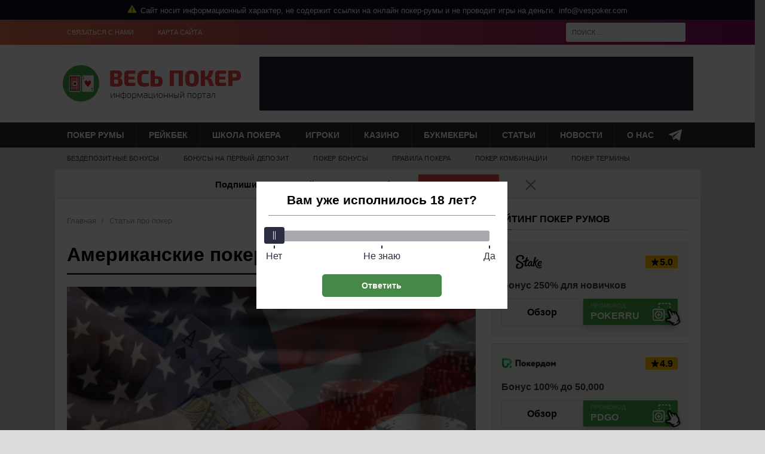

--- FILE ---
content_type: text/html; charset=UTF-8
request_url: https://vespoker.com/amerikanskie-poker-rumy/
body_size: 32585
content:
<!DOCTYPE html>
<html class="no-js mh-one-sb fullbg" lang="ru-RU">

<head>
    <meta charset="UTF-8">
    <meta name="viewport" content="width=device-width, initial-scale=1.0">
	<link rel="preload" as="style" href="https://vespoker.com/wp-content/themes/mh-magazine/style.css?ver=5.6.10" />
    <link rel="stylesheet" href="https://vespoker.com/wp-content/themes/mh-magazine/style.css?ver=5.6.10" type="text/css" media="screen" />
    <link rel="preload" as="font" href="https://vespoker.com/wp-content/themes/mh-magazine/fonts/fontello.woff2" type="font/woff2" crossorigin>
	<link rel="preload" as="image" href="https://vespoker.com/wp-content/themes/mh-magazine/i/logo.png">
	<title>Американские покер-румы — покер в Америке онлайн и оффлайн формата</title>

    
    <link rel="icon" href="https://vespoker.com/favicon.ico" type="image/x-icon"/>

    <link rel="apple-touch-icon" sizes="76x76" href="https://vespoker.com/wp-content/themes/mh-magazine/img/favicons/apple-icon-76x76.png">
    <link rel="apple-touch-icon" sizes="120x120" href="https://vespoker.com/wp-content/themes/mh-magazine/img/favicons/apple-icon-120x120.png">
    <link rel="apple-touch-icon" sizes="152x152" href="https://vespoker.com/wp-content/themes/mh-magazine/img/favicons/apple-icon-152x152.png">
    <link rel="apple-touch-icon" sizes="180x180" href="https://vespoker.com/wp-content/themes/mh-magazine/img/favicons/apple-icon-180x180.png">
    <link rel="apple-touch-icon-precomposed" href="https://vespoker.com/wp-content/themes/mh-magazine/img/favicons/android-chrome-256x256.png" />
    <link rel="icon" type="image/png" sizes="16x16" href="https://vespoker.com/wp-content/themes/mh-magazine/img/favicons/favicon-16x16.png">
    <link rel="icon" type="image/png" sizes="32x32" href="https://vespoker.com/wp-content/themes/mh-magazine/img/favicons/favicon-32x32.png">
    <link rel="icon" type="image/png" sizes="96x96" href="https://vespoker.com/wp-content/themes/mh-magazine/img/favicons/favicon-96x96.png">
    <link rel="icon" type="image/png" sizes="96x96" href="https://vespoker.com/wp-content/themes/mh-magazine/img/favicons/android-icon-96x96.png">
    <link rel="icon" type="image/png" sizes="192x192" href="https://vespoker.com/wp-content/themes/mh-magazine/img/favicons/android-icon-192x192.png">
    <link rel="icon" type="image/png" sizes="256x256" href="https://vespoker.com/wp-content/themes/mh-magazine/img/favicons/android-chrome-256x256.png">
    <link rel="mask-icon" href="https://vespoker.com/wp-content/themes/mh-magazine/img/favicons/safari-pinned-tab.svg" color="#5bbad5">
    <link rel="manifest" href="https://vespoker.com/wp-content/themes/mh-magazine/img/favicons/site.webmanifest">
    <meta name="msapplication-config" content="https://vespoker.com/wp-content/themes/mh-magazine/img/favicons/browserconfig.xml"/>
    <meta name="msapplication-TileColor" content="#00a300">
    <meta name="theme-color" content="#ffffff">

	<meta name='robots' content='max-image-preview:large' />
	<style>img:is([sizes="auto" i], [sizes^="auto," i]) { contain-intrinsic-size: 3000px 1500px }</style>
	<style>.wprv-box__head{max-height:90px;margin:0 0 10px;background:#1a1e2e;overflow:hidden;}.wprv-box__head .wprv-pc,.wprv-box__head .wprv-mobile{position:absolute;top:0; bottom:0; left:0; right:0;}.wprv-box__head{width:100%;position:relative;padding-bottom:calc(90 / 385 * 100%);}@media (min-width:768px){.wprv-box__head{padding-bottom:calc(90 / 728 * 100%);}}</style>

<!-- All In One SEO Pack 3.7.1ob_start_detected [-1,-1] -->
<meta name="description"  content="Какие американские покер-румы лучшие? Можно ли играть онлайн в покер на сайтах для Америки? Где найти игроков из США? 👍 Все о покерных играх в штатах — оффлайн заведения и онлайн-комнаты." />

<link rel="canonical" href="https://vespoker.com/amerikanskie-poker-rumy/" />
<!-- All In One SEO Pack -->
<style id="whcb-script-first">.room-item--links .bottom-site.mh-custom-text,.single-buttons .mh-custom-text.single-load{display:none !important;}.get-bonus.mh-custom-text .btn-get-bonus,.mh-sidebar-links .btn-play,a.single-review-game{display:none;}.room-item .bottom-site .btn-site{display:none;}.social-share-item_facebook{display:none !important;}.social-sharing_facebook{display:none !important;}.room-box__btns .mh-custom-text{display:none !important;}.room-item__btns .mh-custom-text{display:none !important;}.sidebar-room__btns .mh-custom-text{display:none !important;}.single-room-header__param .mh-custom-text{display:none !important;}.room-item__btn--play{display:none !important;}.single-room__btn--download{display:none !important;}</style><style id="whcb-script-second">.room-item--links .bottom-site.mh-custom-text,.single-buttons .mh-custom-text.single-load{display:none !important;}.get-bonus.mh-custom-text .btn-get-bonus,.mh-sidebar-links .btn-play,a.single-review-game{display:none;}.room-item .bottom-site .btn-site{display:none;}.social-share-item_facebook{display:none !important;}.social-sharing_facebook{display:none !important;}.room-box__btns .mh-custom-text{display:none !important;}.room-item__btns .mh-custom-text{display:none !important;}.sidebar-room__btns .mh-custom-text{display:none !important;}.single-room-header__param .mh-custom-text{display:none !important;}.room-item__btn--play{display:none !important;}.single-room__btn--download{display:none !important;}</style><script>const WhcbIsMobile = /(android|bb\d+|meego).+mobile|avantgo|bada\/|blackberry|blazer|compal|elaine|fennec|hiptop|iemobile|ip(hone|od)|ipad|iris|kindle|Android|Silk|lge |maemo|midp|mmp|netfront|opera m(ob|in)i|palm( os)?|phone|p(ixi|re)\/|plucker|pocket|psp|series(4|6)0|symbian|treo|up\.(browser|link)|vodafone|wap|windows (ce|phone)|xda|xiino/i.test(navigator.userAgent) || /1207|6310|6590|3gso|4thp|50[1-6]i|770s|802s|a wa|abac|ac(er|oo|s\-)|ai(ko|rn)|al(av|ca|co)|amoi|an(ex|ny|yw)|aptu|ar(ch|go)|as(te|us)|attw|au(di|\-m|r |s )|avan|be(ck|ll|nq)|bi(lb|rd)|bl(ac|az)|br(e|v)w|bumb|bw\-(n|u)|c55\/|capi|ccwa|cdm\-|cell|chtm|cldc|cmd\-|co(mp|nd)|craw|da(it|ll|ng)|dbte|dc\-s|devi|dica|dmob|do(c|p)o|ds(12|\-d)|el(49|ai)|em(l2|ul)|er(ic|k0)|esl8|ez([4-7]0|os|wa|ze)|fetc|fly(\-|_)|g1 u|g560|gene|gf\-5|g\-mo|go(\.w|od)|gr(ad|un)|haie|hcit|hd\-(m|p|t)|hei\-|hi(pt|ta)|hp( i|ip)|hs\-c|ht(c(\-| |_|a|g|p|s|t)|tp)|hu(aw|tc)|i\-(20|go|ma)|i230|iac( |\-|\/)|ibro|idea|ig01|ikom|im1k|inno|ipaq|iris|ja(t|v)a|jbro|jemu|jigs|kddi|keji|kgt( |\/)|klon|kpt |kwc\-|kyo(c|k)|le(no|xi)|lg( g|\/(k|l|u)|50|54|\-[a-w])|libw|lynx|m1\-w|m3ga|m50\/|ma(te|ui|xo)|mc(01|21|ca)|m\-cr|me(rc|ri)|mi(o8|oa|ts)|mmef|mo(01|02|bi|de|do|t(\-| |o|v)|zz)|mt(50|p1|v )|mwbp|mywa|n10[0-2]|n20[2-3]|n30(0|2)|n50(0|2|5)|n7(0(0|1)|10)|ne((c|m)\-|on|tf|wf|wg|wt)|nok(6|i)|nzph|o2im|op(ti|wv)|oran|owg1|p800|pan(a|d|t)|pdxg|pg(13|\-([1-8]|c))|phil|pire|pl(ay|uc)|pn\-2|po(ck|rt|se)|prox|psio|pt\-g|qa\-a|qc(07|12|21|32|60|\-[2-7]|i\-)|qtek|r380|r600|raks|rim9|ro(ve|zo)|s55\/|sa(ge|ma|mm|ms|ny|va)|sc(01|h\-|oo|p\-)|sdk\/|se(c(\-|0|1)|47|mc|nd|ri)|sgh\-|shar|sie(\-|m)|sk\-0|sl(45|id)|sm(al|ar|b3|it|t5)|so(ft|ny)|sp(01|h\-|v\-|v )|sy(01|mb)|t2(18|50)|t6(00|10|18)|ta(gt|lk)|tcl\-|tdg\-|tel(i|m)|tim\-|t\-mo|to(pl|sh)|ts(70|m\-|m3|m5)|tx\-9|up(\.b|g1|si)|utst|v400|v750|veri|vi(rg|te)|vk(40|5[0-3]|\-v)|vm40|voda|vulc|vx(52|53|60|61|70|80|81|83|85|98)|w3c(\-| )|webc|whit|wi(g |nc|nw)|wmlb|wonu|x700|yas\-|your|zeto|zte\-/i.test(navigator.userAgent.substr(0, 4)) ? true : false;document.addEventListener("DOMContentLoaded", ()=> {let device = WhcbIsMobile ? "mobile" : "desktop";let sectionDevices = {"first":"desktop","second":"mobile"};for (sectionId in sectionDevices) {let sectionDevice = sectionDevices[sectionId];if(device != sectionDevice){let style = document.getElementById("whcb-script-"+sectionId);if(style){style.remove();}}}});</script>
<script>window.dataLayer = window.dataLayer || [];window.dataLayer.push( {'event':'pageType','eventCategory':'Index','eventAction':'List','pageCategory':'Статьи','pageName':'Американские покер румы'} );</script>
<style id='classic-theme-styles-inline-css' type='text/css'>
/*! This file is auto-generated */
.wp-block-button__link{color:#fff;background-color:#32373c;border-radius:9999px;box-shadow:none;text-decoration:none;padding:calc(.667em + 2px) calc(1.333em + 2px);font-size:1.125em}.wp-block-file__button{background:#32373c;color:#fff;text-decoration:none}
</style>
<style id='global-styles-inline-css' type='text/css'>
:root{--wp--preset--aspect-ratio--square: 1;--wp--preset--aspect-ratio--4-3: 4/3;--wp--preset--aspect-ratio--3-4: 3/4;--wp--preset--aspect-ratio--3-2: 3/2;--wp--preset--aspect-ratio--2-3: 2/3;--wp--preset--aspect-ratio--16-9: 16/9;--wp--preset--aspect-ratio--9-16: 9/16;--wp--preset--color--black: #000000;--wp--preset--color--cyan-bluish-gray: #abb8c3;--wp--preset--color--white: #ffffff;--wp--preset--color--pale-pink: #f78da7;--wp--preset--color--vivid-red: #cf2e2e;--wp--preset--color--luminous-vivid-orange: #ff6900;--wp--preset--color--luminous-vivid-amber: #fcb900;--wp--preset--color--light-green-cyan: #7bdcb5;--wp--preset--color--vivid-green-cyan: #00d084;--wp--preset--color--pale-cyan-blue: #8ed1fc;--wp--preset--color--vivid-cyan-blue: #0693e3;--wp--preset--color--vivid-purple: #9b51e0;--wp--preset--gradient--vivid-cyan-blue-to-vivid-purple: linear-gradient(135deg,rgba(6,147,227,1) 0%,rgb(155,81,224) 100%);--wp--preset--gradient--light-green-cyan-to-vivid-green-cyan: linear-gradient(135deg,rgb(122,220,180) 0%,rgb(0,208,130) 100%);--wp--preset--gradient--luminous-vivid-amber-to-luminous-vivid-orange: linear-gradient(135deg,rgba(252,185,0,1) 0%,rgba(255,105,0,1) 100%);--wp--preset--gradient--luminous-vivid-orange-to-vivid-red: linear-gradient(135deg,rgba(255,105,0,1) 0%,rgb(207,46,46) 100%);--wp--preset--gradient--very-light-gray-to-cyan-bluish-gray: linear-gradient(135deg,rgb(238,238,238) 0%,rgb(169,184,195) 100%);--wp--preset--gradient--cool-to-warm-spectrum: linear-gradient(135deg,rgb(74,234,220) 0%,rgb(151,120,209) 20%,rgb(207,42,186) 40%,rgb(238,44,130) 60%,rgb(251,105,98) 80%,rgb(254,248,76) 100%);--wp--preset--gradient--blush-light-purple: linear-gradient(135deg,rgb(255,206,236) 0%,rgb(152,150,240) 100%);--wp--preset--gradient--blush-bordeaux: linear-gradient(135deg,rgb(254,205,165) 0%,rgb(254,45,45) 50%,rgb(107,0,62) 100%);--wp--preset--gradient--luminous-dusk: linear-gradient(135deg,rgb(255,203,112) 0%,rgb(199,81,192) 50%,rgb(65,88,208) 100%);--wp--preset--gradient--pale-ocean: linear-gradient(135deg,rgb(255,245,203) 0%,rgb(182,227,212) 50%,rgb(51,167,181) 100%);--wp--preset--gradient--electric-grass: linear-gradient(135deg,rgb(202,248,128) 0%,rgb(113,206,126) 100%);--wp--preset--gradient--midnight: linear-gradient(135deg,rgb(2,3,129) 0%,rgb(40,116,252) 100%);--wp--preset--font-size--small: 13px;--wp--preset--font-size--medium: 20px;--wp--preset--font-size--large: 36px;--wp--preset--font-size--x-large: 42px;--wp--preset--spacing--20: 0.44rem;--wp--preset--spacing--30: 0.67rem;--wp--preset--spacing--40: 1rem;--wp--preset--spacing--50: 1.5rem;--wp--preset--spacing--60: 2.25rem;--wp--preset--spacing--70: 3.38rem;--wp--preset--spacing--80: 5.06rem;--wp--preset--shadow--natural: 6px 6px 9px rgba(0, 0, 0, 0.2);--wp--preset--shadow--deep: 12px 12px 50px rgba(0, 0, 0, 0.4);--wp--preset--shadow--sharp: 6px 6px 0px rgba(0, 0, 0, 0.2);--wp--preset--shadow--outlined: 6px 6px 0px -3px rgba(255, 255, 255, 1), 6px 6px rgba(0, 0, 0, 1);--wp--preset--shadow--crisp: 6px 6px 0px rgba(0, 0, 0, 1);}:where(.is-layout-flex){gap: 0.5em;}:where(.is-layout-grid){gap: 0.5em;}body .is-layout-flex{display: flex;}.is-layout-flex{flex-wrap: wrap;align-items: center;}.is-layout-flex > :is(*, div){margin: 0;}body .is-layout-grid{display: grid;}.is-layout-grid > :is(*, div){margin: 0;}:where(.wp-block-columns.is-layout-flex){gap: 2em;}:where(.wp-block-columns.is-layout-grid){gap: 2em;}:where(.wp-block-post-template.is-layout-flex){gap: 1.25em;}:where(.wp-block-post-template.is-layout-grid){gap: 1.25em;}.has-black-color{color: var(--wp--preset--color--black) !important;}.has-cyan-bluish-gray-color{color: var(--wp--preset--color--cyan-bluish-gray) !important;}.has-white-color{color: var(--wp--preset--color--white) !important;}.has-pale-pink-color{color: var(--wp--preset--color--pale-pink) !important;}.has-vivid-red-color{color: var(--wp--preset--color--vivid-red) !important;}.has-luminous-vivid-orange-color{color: var(--wp--preset--color--luminous-vivid-orange) !important;}.has-luminous-vivid-amber-color{color: var(--wp--preset--color--luminous-vivid-amber) !important;}.has-light-green-cyan-color{color: var(--wp--preset--color--light-green-cyan) !important;}.has-vivid-green-cyan-color{color: var(--wp--preset--color--vivid-green-cyan) !important;}.has-pale-cyan-blue-color{color: var(--wp--preset--color--pale-cyan-blue) !important;}.has-vivid-cyan-blue-color{color: var(--wp--preset--color--vivid-cyan-blue) !important;}.has-vivid-purple-color{color: var(--wp--preset--color--vivid-purple) !important;}.has-black-background-color{background-color: var(--wp--preset--color--black) !important;}.has-cyan-bluish-gray-background-color{background-color: var(--wp--preset--color--cyan-bluish-gray) !important;}.has-white-background-color{background-color: var(--wp--preset--color--white) !important;}.has-pale-pink-background-color{background-color: var(--wp--preset--color--pale-pink) !important;}.has-vivid-red-background-color{background-color: var(--wp--preset--color--vivid-red) !important;}.has-luminous-vivid-orange-background-color{background-color: var(--wp--preset--color--luminous-vivid-orange) !important;}.has-luminous-vivid-amber-background-color{background-color: var(--wp--preset--color--luminous-vivid-amber) !important;}.has-light-green-cyan-background-color{background-color: var(--wp--preset--color--light-green-cyan) !important;}.has-vivid-green-cyan-background-color{background-color: var(--wp--preset--color--vivid-green-cyan) !important;}.has-pale-cyan-blue-background-color{background-color: var(--wp--preset--color--pale-cyan-blue) !important;}.has-vivid-cyan-blue-background-color{background-color: var(--wp--preset--color--vivid-cyan-blue) !important;}.has-vivid-purple-background-color{background-color: var(--wp--preset--color--vivid-purple) !important;}.has-black-border-color{border-color: var(--wp--preset--color--black) !important;}.has-cyan-bluish-gray-border-color{border-color: var(--wp--preset--color--cyan-bluish-gray) !important;}.has-white-border-color{border-color: var(--wp--preset--color--white) !important;}.has-pale-pink-border-color{border-color: var(--wp--preset--color--pale-pink) !important;}.has-vivid-red-border-color{border-color: var(--wp--preset--color--vivid-red) !important;}.has-luminous-vivid-orange-border-color{border-color: var(--wp--preset--color--luminous-vivid-orange) !important;}.has-luminous-vivid-amber-border-color{border-color: var(--wp--preset--color--luminous-vivid-amber) !important;}.has-light-green-cyan-border-color{border-color: var(--wp--preset--color--light-green-cyan) !important;}.has-vivid-green-cyan-border-color{border-color: var(--wp--preset--color--vivid-green-cyan) !important;}.has-pale-cyan-blue-border-color{border-color: var(--wp--preset--color--pale-cyan-blue) !important;}.has-vivid-cyan-blue-border-color{border-color: var(--wp--preset--color--vivid-cyan-blue) !important;}.has-vivid-purple-border-color{border-color: var(--wp--preset--color--vivid-purple) !important;}.has-vivid-cyan-blue-to-vivid-purple-gradient-background{background: var(--wp--preset--gradient--vivid-cyan-blue-to-vivid-purple) !important;}.has-light-green-cyan-to-vivid-green-cyan-gradient-background{background: var(--wp--preset--gradient--light-green-cyan-to-vivid-green-cyan) !important;}.has-luminous-vivid-amber-to-luminous-vivid-orange-gradient-background{background: var(--wp--preset--gradient--luminous-vivid-amber-to-luminous-vivid-orange) !important;}.has-luminous-vivid-orange-to-vivid-red-gradient-background{background: var(--wp--preset--gradient--luminous-vivid-orange-to-vivid-red) !important;}.has-very-light-gray-to-cyan-bluish-gray-gradient-background{background: var(--wp--preset--gradient--very-light-gray-to-cyan-bluish-gray) !important;}.has-cool-to-warm-spectrum-gradient-background{background: var(--wp--preset--gradient--cool-to-warm-spectrum) !important;}.has-blush-light-purple-gradient-background{background: var(--wp--preset--gradient--blush-light-purple) !important;}.has-blush-bordeaux-gradient-background{background: var(--wp--preset--gradient--blush-bordeaux) !important;}.has-luminous-dusk-gradient-background{background: var(--wp--preset--gradient--luminous-dusk) !important;}.has-pale-ocean-gradient-background{background: var(--wp--preset--gradient--pale-ocean) !important;}.has-electric-grass-gradient-background{background: var(--wp--preset--gradient--electric-grass) !important;}.has-midnight-gradient-background{background: var(--wp--preset--gradient--midnight) !important;}.has-small-font-size{font-size: var(--wp--preset--font-size--small) !important;}.has-medium-font-size{font-size: var(--wp--preset--font-size--medium) !important;}.has-large-font-size{font-size: var(--wp--preset--font-size--large) !important;}.has-x-large-font-size{font-size: var(--wp--preset--font-size--x-large) !important;}
:where(.wp-block-post-template.is-layout-flex){gap: 1.25em;}:where(.wp-block-post-template.is-layout-grid){gap: 1.25em;}
:where(.wp-block-columns.is-layout-flex){gap: 2em;}:where(.wp-block-columns.is-layout-grid){gap: 2em;}
:root :where(.wp-block-pullquote){font-size: 1.5em;line-height: 1.6;}
</style>
<link rel='stylesheet' id='tlp-css' href='https://vespoker.com/wp-content/plugins/ap-tooltips/assets/style.css?ver=6.8.3' type='text/css' media='all' />
<script type="text/javascript" src="https://vespoker.com/wp-includes/js/jquery/jquery.min.js?ver=3.7.1" id="jquery-core-js"></script>
<script type="text/javascript" src="https://vespoker.com/wp-includes/js/jquery/jquery-migrate.min.js?ver=3.4.1" id="jquery-migrate-js"></script>
		<style type="text/css" id="wp-custom-css">
			.game__fullscreen .mh-back-to-top {
	display: none !important;
}
.mh-room-info ~ #toc_container {
	margin: 30px 0 0;
	clear: both;
}
.icon-18-plus > * {
	width: 34px;
  fill: #fff;
}		</style>
		
    <!--[if lt IE 9]><script src="https://vespoker.com/wp-content/themes/mh-magazine/js/css3-mediaqueries.js"></script> <![endif]-->
	<!-- Global site tag (gtag.js) - Google Analytics -->

	<style>.table-wrapper { max-width: 100%; overflow-x: auto;}.videoWrapper { position: relative; padding-bottom: 56.25%; padding-top: 25px; height: 0;}.videoWrapper iframe { position: absolute; top: 0; left: 0; width: 100%; height: 100%;} .general-expert--title a { text-decoration: underline;} .mobile-banner { display: block; font-size: 0;}.mobile-banner img { width: 100%;} #cookie-notice .cookie-notice-container { display: flex; flex-direction: column;}#cookie-notice .cn-close-icon { right: 10px; top: 24px}#cookie-notice .cn-button { min-width: 120px;} .recommended_post { padding: 40px 30px; position: relative; z-index: 1; font-size: 16px; line-height: 22px; background-attachment: fixed; margin-bottom: 15px;}.recommended_post:before { content: ''; background: #f5f5f5; position: absolute; left: 0; right: 0; top: 0; bottom: 0; z-index: -1;}.recommended_post:after { content: ''; border: 1px solid #e2e4e8;; position: absolute; top: 10px; left: 10px; bottom: 10px; right: 10px; z-index: -1;}.recommended_post-header { margin-bottom: 20px;} .recommended_post-header span { display: inline-block; font-weight: 600; padding: 4px 10px; font-size: 12px; line-height: 16px; text-transform: uppercase; color: #ffffff; background-color: #be40c0; margin: 3px 10px 0 0; float: left;}.recommended_post-header a { font-weight: bold; font-size: 20px; line-height: 24px; text-decoration: none;}.recommended_post-header a:hover{ text-decoration: underline;} .recommended_post-content p { margin-bottom: 0 !important;} @media (min-width: 768px) { .mobile-banner { display: none; }} @media (min-width: 1000px ) { #cookie-notice .cookie-notice-container { flex-direction: row; align-items: center; } #cookie-notice .cn-text-container { margin-bottom: 0; } #cookie-notice .cn-button { min-width: auto; } #cookie-notice .cn-close-icon { right: 15px; top: 50%; }}
.faq-title { margin: 0; font-size: 18px; font-weight: bold; padding-bottom: 18px;}.mh-room .faq-title { padding-bottom: 0; padding-top: 18px; font-size: 1.5rem;}.faq__block { background: #fafafa; border: solid 1px #e0e0e0; margin-bottom: 15px;}.faq__question { padding: 15px 40px 15px 20px; cursor: pointer; font-weight: bold; position: relative; color: #1a1a1a;}.faq__question:before { top: 18px; right: 21px; background: #e64946; width: 2px; height: 16px; content: ''; position: absolute; -webkit-transition: all .2s; -o-transition: all .2s; transition: all .2s; pointer-events: none;}.faq__question:after { background: #e64946; top: 25px; right: 14px; width: 16px; height: 2px; content: ''; position: absolute; transition: all .2s; pointer-events: none;}.faq__answer { overflow-y: hidden; max-height: 0; background-color: #fff; transition: all .2s; box-shadow: inset 0 1px #e0e0e0;}.faq__answer p { padding: 15px; margin: 0;}.faq__block--open .faq__question:before { transform: rotate(-90deg);}.faq__block--open .faq__question:after { transform: rotate(180deg);}.faq__block--open .faq__answer { max-height: 1000px;}
.mh-head-subscribe-wrap { display: none;} .mh-head-subscribe-wrap.show { display: block;} .mh-head-subscribe { display: flex; align-items: center; justify-content: center; gap: 12px; padding: 8px 12px; background: #F5F7F0;} .mh-head-subscribe--text { font-size: 15px; color: #000; font-weight: 600; line-height: 20px;} .mh-head-subscribe button,.mh-btn-subscribe { padding: 0; border: none; outline: none; cursor: pointer;} .mh-btn-subscribe { position: relative; max-width: 135px; width: 100%; height: 34px; color: #fff; font-size: 14px; font-weight: 600; background: #e64946; box-shadow: 0 7px 10px 0 rgba(0,0,0,0.14); border-radius: 2px; transition: background ease .1s;} .mh-btn-subscribe:before { content: ''; position: absolute; top: 0; left: 0; width: 100%; height: 100%; background: linear-gradient(180deg,rgba(0,0,0,0) 50%,rgba(0,0,0,.15) 100%);} .mh-btn-subscribe span { position: relative; z-index: 1;} .mh-btn-subscribe:hover { background: #e72d29;} .mh-head-subscribe--close { min-width: 30px; max-width: 30px; height: 30px; background: none; background-image: url("[data-uri]"); background-size: 30px; opacity: .4; transition: opacity ease .1s;} .mh-head-subscribe--close:hover { opacity: 1;} .modal__head-subscribe { padding: 35px 24px; background: #F1F1F1;} .modal__head-subscribe * { box-sizing: border-box;} .modal__head-subscribe::before,.modal__head-subscribe::after,.sidebar-subscribe::before,.sidebar-subscribe::after { content: ''; position: absolute; left: 0; right: 0; width: 100%; height: 10px; background-image: url('/wp-content/themes/mh-magazine/img/colorful.svg');} .modal__head-subscribe::before,.sidebar-subscribe::before { top: 0;} .modal__head-subscribe::after,.sidebar-subscribe::after { bottom: 0;} .modal__head-subscribe .popup__close { top: 33px; right: 24px; width: 24px; height: 24px; background-color: transparent; background-image: url("[data-uri]"); background-size: 24px; padding: 0; opacity: .5;} .modal__head-subscribe .popup__close:hover { background-color: transparent; opacity: 1;} .head-subscribe-modal--title { font-size: 20px; font-weight: 700; color: #000; padding-right: 30px; margin-bottom: 24px; text-align: left; line-height: 20px;} .head-subscribe-modal--form input,.sidebar-subscribe-input { width: 100%; height: 48px; font-size: 14px; background: none; border: 1px solid #d3d3d3; padding: 0 12px; border-radius: 2px; outline: none; margin-bottom: 10px;} .head-subscribe-modal--form .mh-btn-subscribe { font-size: 16px; max-width: 200px; height: 48px;} .subscribe-response:empty { display: none;} .subscribe-response { font-size: 14px; color: #e64946; margin-bottom: 10px; line-height: 20px;} .sidebar-subscribe { position: relative; padding: 22px 12px; background: #f5f7f0; border: 1px solid #e2e4e8; text-align: center;} .sidebar-subscribe--title { font-size: 16px; font-weight: 600; margin-bottom: 12px; line-height: 20px;} .sidebar-subscribe-form { display: flex; flex-wrap: wrap; align-items: center; gap: 12px;} .sidebar-subscribe-form .subscribe-response { width: 100%; margin: 0;} .sidebar-subscribe-input { flex: 1; height: 44px; margin-bottom: 0;} .sidebar-subscribe-form .mh-btn-subscribe { flex: 0; height: 44px; padding: 0 14px;} @media (max-width: 767px) { .head-subscribe-modal--img { display: none; } .head-subscribe-modal--title { font-size: 20px; } .head-subscribe-modal--form { text-align: center; }} @media (min-width: 577px) { .mh-head-subscribe--close { margin-left: 38px; }} @media (min-width: 768px) { .modal__head-subscribe { max-width: 525px !important; width: 100%; } .head-subscribe-modal { display: grid; align-items: center; grid-template-columns: 111px 1fr; grid-gap: 24px; } .head-subscribe-modal--form input { margin-bottom: 12px; }}</style>    <script type="application/ld+json">{"@context":"https:\/\/schema.org","@type":"Article","headline":"Американские покер-румы — покер в Америке онлайн и оффлайн формата","description":"Какие американские покер-румы лучшие? Можно ли играть онлайн в покер на сайтах для Америки? Где найти игроков из США? &#128077; Все о покерных играх в штатах — оффлайн заведения и онлайн-комнаты.","datePublished":"2017-12-27T22:15:04+04:00","mainEntityOfPage":{"@type":"WebPage","@id":"https:\/\/vespoker.com\/amerikanskie-poker-rumy\/"},"articleBody":"За последние годы покеристы со стажем уже привыкли к тому, что среди оппонентов нет американских поклонников игры. Некоторых начинающих геймеров может заинтересовать вопрос, почему игроки из США не регистрируются в популярных онлайн комнатах.    Ответ кроется в событиях шестилетней давности, известных как «Черная Пятница», когда одновременно был заблокирован доступ пользователям на сайты всех покерных операторов. Закон об ограничении покера в США был подписан президентом еще в 2006 году, однако до 2011 года онлайн румы продолжали предоставлять свои услуги. 15 апреля, которое припало на пятницу, в 2011 году покерные ресурсы были заблокированы властями, а их владельцами занялись ФБР и прокуратура. В эти бурные дни удалось выстоять только современному флагману индустрии – PokerStars. Остальные же комнаты так и остались закрытыми или потратили много времени на переориентацию на европейский рынок.        Существует ли легальный онлайн покер в США  Многих покеристов интересует, действуют ли американские покер румы сегодня, и, если да, то насколько легально они работают. Ситуация выглядит запутанно и неоднозначно, однако легальные комнаты все-таки есть.    Поскольку после упомянутых событий, в некоторых штатах удалось легализировать данную карточную игру, появились и операторы, предоставляющие свои услуги. Сегодня покер разрешен в Неваде, Нью-Джерси и Делавэре, но условия, на которых работают онлайн комнаты, трудно назвать способствующими процветанию индустрии.    Первым среди операторов, начавших действовать в соответствии с законом, стал WSOP Poker, который считается детищем 888Poker. Он предлагал свои услуги во всех трех штатах, где покер не находится под запретом. Однако массового отклика среди поклонников покера от не нашел. Вероятно, причиной такого слабого интереса является огромное количество реальных казино на территории этих штатов США.    Немногим больше года тому в Нью-Джерси стал работать и ПокерСтарс, который запустил отдельный ресурс для американских клиентов из этого региона. О расширении деятельности на два других штата пока речь не идет.  Таким образом, для покеристов из отдельных штатов созданы своеобразные анклавы, в которых они ограничены географией своего региона, и могут соперничать только с земляками.        Другие бренды американского происхождения  Не стоит думать, что число американских покер румов ограничивается операторами для «одного штата». На самом деле следует сказать как минимум о трех довольно крупных покерных сетях, известных в Новом Свете: Winning Poker Network (WPN), Chico и Merge.     Легальность деятельности операторов, работающих в них, вызывает большие сомнения, однако некоторые бренды являются узнаваемыми за пределами Штатов. Самыми известными считаются следующие комнаты:    TigerGaming. Рум входит в сеть Chico. Среди его клиентов есть публика не только с Северной Америки, но и европейские и азиатские геймеры. Во многих рейтингах оператор занимает довольно высокие позиции, входя в десятку лучших, несмотря на возможность играть только в браузере. Единственный языковой вариант интерфейса – английский.    В онлайн заведении представлен широкий выбор покерных дисциплин, включая входящий в моду «Ананас». Для работы со счетом позволяется выбирать из обширного списка финансовых инструментов. Оператор обещает удваивать сумму кэш-аута в качестве компенсации за длительные задержки, однако о том, что такие прецеденты имели место, информации нет.  Бонус на первое пополнение составляет 100% от внесенной суммы до 2.5 тысяч долларов.  PokerKing. Комната состоит в сети Winning Poker Network. Неожиданным моментом является присутствие русского интерфейса. Ресурс подойдет тем игрокам, которые отдают предпочтение традиционным Холдему и Омахе, но не прочь испробовать экспериментальные форматы состязаний по данным дисциплинам.    Пользователям предоставлен предельно простой софт, который не запутает новичка излишеством функциональных кнопок. В руме действует стандартная программа лояльности, однако бонус на стартовый депозит отличается: помимо 100% прибавки каждый игрок может получить некую сумму сразу же после внесения пополнения. Размер этой дополнительной премии зависит от размера депозита и может составлять от 2 до 50 долларов.    CarbonPoker. Заведение считается самым популярным в сети Merge. Оно работает уже больше десяти лет и пользуется довольно неплохой репутацией. Здесь нет большого выбора разновидностей покера – только Техасский Холдем и Омаха, однако программное обеспечение предоставлено в полном наборе. Мобильное приложение поддерживает даже Blackberry.    Бонус выдается не только на первый депозит, но и последующие. За первое внесение денег на счет пользователь получает 100% премии до 1 000 долларов. При следующих депозитах максимум отыгрываемого поощрения ограничен 250 долларами.  Для российских игроков вывод средств можно осуществить только через сервис Skrill или на банковские карты международного образца.        Итог  Как и российские покеристы, американцы могут играть в различных комнатах, если справятся с проблемой блокировки, но стоит принять во внимание, что в правилах большинства румов есть пункт о том, что регистрация игроков из США запрещена. Многие из американских покерных ресурсов будут не лучшим вариантом для отечественных покеристов, даже не взирая на слабое поле игроков.","articleSection":"Статьи про покер","image":{"@type":"ImageObject","@id":"https:\/\/vespoker.com\/amerikanskie-poker-rumy\/#image","contentUrl":"https:\/\/vespoker.com\/wp-content\/uploads\/2017\/12\/america-rooms.png","datePublished":"2017-12-27T22:13:47+04:00","description":"","name":"america-rooms"},"author":{"@type":"Person","@id":"https:\/\/vespoker.com\/author\/stanislav-makarenko\/","name":"Станислав Макаренко","image":"https:\/\/vespoker.com\/wp-content\/uploads\/stanislav-makarenko-150x150.jpg"},"publisher":{"@type":"Organization","name":"Информационный портал Весь Покер","url":"https:\/\/vespoker.com","address":{"@type":"PostalAddress","addressLocality":"Санкт-Петербург, РФ","postalCode":"190031","streetAddress":"ул. Ефимова, 3, офис 43"},"email":"info@vespoker.com","logo":"https:\/\/vespoker.com\/wp-content\/themes\/mh-magazine\/i\/logo.png"}}</script></head>

<body id="mh-mobile" class="mh-boxed-layout mh-right-sb mh-loop-layout1 mh-widget-layout1">
<div class="wpnt-notice wpnt-notice_1 wpnt-sticky"><div class="wpnt-wrapper"><span class="wpnt-text" data-content="Сайт носит информационный характер, не содержит ссылки на онлайн покер-румы и не проводит игры на деньги."></span><a class="wpnt-link" href="mailto:info@vespoker.com">info@vespoker.com</a></div></div><style>.wpnt-box a:hover,.wpnt-box a{text-decoration:none;}.wpnt-notice{width:100%;display:flex;justify-content:center;padding:8px;text-align:center;font-size:13px;line-height:normal;}.wpnt-text:before{content:attr(data-content);margin:0 6px;}.wpnt-notice.wpnt-sticky{position:sticky;left:0;right:0;z-index:999;box-sizing:border-box;top:0;}// .wpnt-notice_1.wpnt-sticky + .wpnt-notice_2.wpnt-sticky{// top:31px;// }//// .wpnt-notice_1.wpnt-sticky + .wpnt-notice_3.wpnt-sticky{// top:31px;// }//// .wpnt-notice_2.wpnt-sticky + .wpnt-notice_3.wpnt-sticky{// top:31px;// }//// .wpnt-notice_1.wpnt-sticky + .wpnt-notice_2.wpnt-sticky + .wpnt-notice_3.wpnt-sticky{// top:62px;// }//// .wpnt-notice_1.wpnt-sticky + .wpnt-notice_2:not(.wpnt-sticky) + .wpnt-notice_3.wpnt-sticky{// top:31px;// }@media screen and (max-width:1200px){.wpnt-box{font-size:11px;}.wpnt-notice{padding:6px;}// .wpnt-notice_1.wpnt-sticky + .wpnt-notice_2.wpnt-sticky{// top:27px;// }//// .wpnt-notice_1.wpnt-sticky + .wpnt-notice_3.wpnt-sticky{// top:27px;// }//// .wpnt-notice_2.wpnt-sticky + .wpnt-notice_3.wpnt-sticky{// top:27px;// }//// .wpnt-notice_1.wpnt-sticky + .wpnt-notice_2.wpnt-sticky + .wpnt-notice_3.wpnt-sticky{// top:54px;// }//// .wpnt-notice_1.wpnt-sticky + .wpnt-notice_2:not(.wpnt-sticky) + .wpnt-notice_3.wpnt-sticky{// top:27px;// }}.wpnt-notice_1{background:#0C0F1D;color:#fff;}.wpnt-notice_1 a{color:#fff;}.wpnt-notice_2{background:#0C0F1D;color:#fff;}.wpnt-notice_2 a{color:#fff;}.wpnt-wrapper:before{background:url("data:image/svg+xml,%3Csvg xmlns='http://www.w3.org/2000/svg' fill='none' viewBox='0 0 16 14'%3E%3Cpath fill='%23FEF105' d='M15.836 12.245 8.973 1.016a1.14 1.14 0 0 0-.972-.542 1.14 1.14 0 0 0-.972.542L.166 12.245c-.215.346-.222.78-.018 1.132.2.356.58.576.99.573h13.726c.41.001.788-.217.99-.57a1.116 1.116 0 0 0-.018-1.135Zm-.446.872a.597.597 0 0 1-.526.304H1.138a.6.6 0 0 1-.524-.301.59.59 0 0 1 .008-.6L7.485 1.29a.605.605 0 0 1 1.032 0L15.38 12.52a.582.582 0 0 1 .01.598Z'/%3E%3Cpath fill='%23FEF105' d='M15.39 13.117a.597.597 0 0 1-.526.304H1.138a.6.6 0 0 1-.524-.301.59.59 0 0 1 .008-.6L7.485 1.29a.605.605 0 0 1 1.032 0L15.38 12.52a.582.582 0 0 1 .01.598Z'/%3E%3Cpath fill='%231B1F2F' d='M15.836 12.245 8.973 1.016a1.14 1.14 0 0 0-.972-.542 1.14 1.14 0 0 0-.972.542L.166 12.245c-.215.346-.222.78-.018 1.132.2.356.58.576.99.573h13.726c.41.001.788-.217.99-.57a1.116 1.116 0 0 0-.018-1.135Zm-.446.872a.597.597 0 0 1-.526.304H1.138a.6.6 0 0 1-.524-.301.59.59 0 0 1 .008-.6L7.485 1.29a.605.605 0 0 1 1.032 0L15.38 12.52a.582.582 0 0 1 .01.598Z'/%3E%3Cpath fill='%231B1F2F' d='M6.935 5.752v2.38c0 .584.477 1.058 1.066 1.058.59 0 1.067-.474 1.067-1.058v-2.38c0-.584-.478-1.058-1.067-1.058s-1.066.474-1.066 1.058Zm1.6 0v2.38a.531.531 0 0 1-.534.53.531.531 0 0 1-.533-.53v-2.38c0-.292.239-.529.533-.529.295 0 .534.237.534.53Z'/%3E%3Cpath fill='%231B1F2F' d='M8.535 5.752v2.38a.531.531 0 0 1-.534.53.531.531 0 0 1-.533-.53v-2.38c0-.292.239-.529.533-.529.295 0 .534.237.534.53ZM8.001 9.719c-.589 0-1.066.474-1.066 1.058 0 .584.477 1.058 1.066 1.058.59 0 1.067-.474 1.067-1.058 0-.584-.478-1.057-1.067-1.058Zm0 1.587a.531.531 0 0 1-.533-.53c0-.291.239-.528.533-.528.295 0 .534.237.534.529a.532.532 0 0 1-.534.529Z'/%3E%3Cpath fill='%231B1F2F' d='M8.001 11.306a.531.531 0 0 1-.533-.53c0-.291.239-.528.533-.528.295 0 .534.237.534.529a.532.532 0 0 1-.534.529Z'/%3E%3C/svg%3E") no-repeat;width:16px;height:14px;display:inline-flex;}.wpnt-notice_1 .wpnt-wrapper:before{content:'';}</style>
    <div class="mh-preheader">
        <div class="mh-container mh-container-inner mh-row clearfix">
            <nav class="mh-header-nav">
                <ul id="menu-header" class="menu"><li id="menu-item-8143" class="menu-item menu-item-type-post_type menu-item-object-page menu-item-8143"><a href="https://vespoker.com/nashi-kontakty/">Связаться с нами</a></li>
<li id="menu-item-7577" class="menu-item menu-item-type-post_type menu-item-object-page menu-item-7577"><a href="https://vespoker.com/sitemap/">Карта сайта</a></li>
</ul>            </nav>
            <div class="mh-header-search">
                <form role="search" method="get" class="search-form" action="/">
                    <label>
                        <span class="screen-reader-text">Найти</span>
                        <input type="search" class="search-field" placeholder="Поиск &hellip;" value="" name="s" title="Найти" />
                    </label>
                        <input type="submit" class="search-submit" value="Поиск" />
                </form>
            </div>
        </div>
    </div>

    <header class="mh-header">
        <div class="mh-header-top mh-container mh-container-inner mh-row">
            <div class="mh-custom-header">
                <a href="https://vespoker.com/" title="Весь покер" rel="home">
                    <div class="mh-site-logo" role="banner">
                        <img class="mh-header-image" src="https://vespoker.com/wp-content/themes/mh-magazine/i/logo.png" height="100" width="300" alt="logo">
                    </div>
                </a>
            </div>

            <div class="mh-header-hamburger">
                <button type="button" class="mh-hamburger">
                    <span></span>
                    <span></span>
                    <span></span>
                </button>
            </div>

            <div class="mh-header-mobile-nav"></div>

            <div class="mh-header-banner">
                <div class="wp_revive_zone_header"><div class="wprv-box wprv-box__hidden wprv-box__head"> <div class="wprv-item wprv-pc"><div class="wprv-close-wrapper"><ins data-main-zoneid="" data-rv_js="140" data-main-id="4b70ac173091d6e9cc76595f0c1d8e84"></ins><div class="wprv-close"></div></div></div><div class="wprv-item wprv-mobile"><div class="wprv-close-wrapper"><ins data-main-zoneid="" data-rv_js="141" data-main-id="4b70ac173091d6e9cc76595f0c1d8e84"></ins><div class="wprv-close"></div></div></div></div></div>            </div>
        </div>

        <div class="mh-main-nav-wrap">
            <nav class="mh-main-nav mh-container mh-container-inner clearfix">
                <div class="menu-navigation-container">
                    <ul id="menu-navigation" class="menu"><li id="menu-item-7276" class="menu-item menu-item-type-post_type menu-item-object-page menu-item-7276"><a href="https://vespoker.com/onlajn-poker-rumy/">Покер румы</a></li>
<li id="menu-item-2248" class="menu-item menu-item-type-custom menu-item-object-custom menu-item-2248"><a href="https://vespoker.com/zaberite-maksimalnyj-rakeback/">Рейкбек</a></li>
<li id="menu-item-2459" class="menu-item menu-item-type-custom menu-item-object-custom menu-item-has-children menu-item-2459"><a href="#">Школа покера</a>
<ul class="sub-menu">
	<li id="menu-item-2461" class="menu-item menu-item-type-taxonomy menu-item-object-category menu-item-2461"><a href="https://vespoker.com/pravila-pokera/">Правила покера</a></li>
	<li id="menu-item-2463" class="menu-item menu-item-type-custom menu-item-object-custom menu-item-2463"><a href="https://vespoker.com/kombinacii-pokera-vse-chto-stoit-znat-pered-nachalom-igry/">Покер комбинации</a></li>
	<li id="menu-item-2462" class="menu-item menu-item-type-custom menu-item-object-custom menu-item-2462"><a href="https://vespoker.com/nachnite-s-izucheniya-pokernyx-terminov/">Термины в покере</a></li>
	<li id="menu-item-2465" class="menu-item menu-item-type-taxonomy menu-item-object-category menu-item-2465"><a href="https://vespoker.com/strategii-igry-v-poker/">Стратегии игры</a></li>
	<li id="menu-item-2464" class="menu-item menu-item-type-custom menu-item-object-custom menu-item-2464"><a href="https://vespoker.com/nachnite-obuchenie-pokeru-v-pravilnom-meste/">Обучение покеру</a></li>
</ul>
</li>
<li id="menu-item-2249" class="menu-item menu-item-type-custom menu-item-object-custom menu-item-2249"><a href="https://vespoker.com/top-10-igrokov-v-poker-po-summe-vyigrysha/">Игроки</a></li>
<li id="menu-item-10559" class="menu-item menu-item-type-post_type menu-item-object-post menu-item-has-children menu-item-10559"><a href="https://vespoker.com/kazino/">Казино</a>
<ul class="sub-menu">
	<li id="menu-item-10758" class="menu-item menu-item-type-post_type menu-item-object-post menu-item-10758"><a href="https://vespoker.com/kazino/">Все казино</a></li>
	<li id="menu-item-10845" class="menu-item menu-item-type-post_type menu-item-object-post menu-item-10845"><a href="https://vespoker.com/liczenzionnye-kazino/">Лицензионные</a></li>
	<li id="menu-item-10570" class="menu-item menu-item-type-post_type menu-item-object-post menu-item-10570"><a href="https://vespoker.com/skachat-kazino/">Скачать на Андроид</a></li>
	<li id="menu-item-10582" class="menu-item menu-item-type-post_type menu-item-object-post menu-item-10582"><a href="https://vespoker.com/frispiny/">Фриспины за регистрацию</a></li>
	<li id="menu-item-10648" class="menu-item menu-item-type-post_type menu-item-object-post menu-item-10648"><a href="https://vespoker.com/bezdepozitnye-bonusy-v-kazino/">Бездепозитные бонусы</a></li>
	<li id="menu-item-10614" class="menu-item menu-item-type-post_type menu-item-object-post menu-item-10614"><a href="https://vespoker.com/kazino-gde-dayut-dengi-za-registracziyu/">Деньги за регистрацию</a></li>
	<li id="menu-item-10596" class="menu-item menu-item-type-post_type menu-item-object-post menu-item-10596"><a href="https://vespoker.com/kazino-na-rubli/">На рубли</a></li>
	<li id="menu-item-10621" class="menu-item menu-item-type-post_type menu-item-object-post menu-item-10621"><a href="https://vespoker.com/kazino-s-vyvodom-deneg/">С выводом денег</a></li>
	<li id="menu-item-10635" class="menu-item menu-item-type-post_type menu-item-object-post menu-item-10635"><a href="https://vespoker.com/kazino-v-ukraine/">В Украине</a></li>
	<li id="menu-item-10642" class="menu-item menu-item-type-post_type menu-item-object-post menu-item-10642"><a href="https://vespoker.com/kazino-evropy/">В Европе</a></li>
</ul>
</li>
<li id="menu-item-10920" class="menu-item menu-item-type-post_type menu-item-object-post menu-item-has-children menu-item-10920"><a href="https://vespoker.com/rejting-bukmekerskikh-kontor/">Букмекеры</a>
<ul class="sub-menu">
	<li id="menu-item-10921" class="menu-item menu-item-type-post_type menu-item-object-post menu-item-10921"><a href="https://vespoker.com/rejting-bukmekerskikh-kontor/">Рейтинг БК</a></li>
	<li id="menu-item-10929" class="menu-item menu-item-type-post_type menu-item-object-post menu-item-10929"><a href="https://vespoker.com/stavki-na-sport-s-telefona/">Для ставок с телефона</a></li>
	<li id="menu-item-10936" class="menu-item menu-item-type-post_type menu-item-object-post menu-item-10936"><a href="https://vespoker.com/bk-s-fribetom/">С фрибетом</a></li>
	<li id="menu-item-10987" class="menu-item menu-item-type-post_type menu-item-object-post menu-item-10987"><a href="https://vespoker.com/bk-s-bezdepozitnym-bonusom/">С бездепозитным бонусом</a></li>
	<li id="menu-item-11014" class="menu-item menu-item-type-post_type menu-item-object-post menu-item-11014"><a href="https://vespoker.com/bk-s-vyvodom-deneg/">С быстрым выводом</a></li>
	<li id="menu-item-11031" class="menu-item menu-item-type-post_type menu-item-object-post menu-item-11031"><a href="https://vespoker.com/bk-s-bonusom-pri-registraczii/">С бонусом при регистрации</a></li>
	<li id="menu-item-10945" class="menu-item menu-item-type-post_type menu-item-object-post menu-item-10945"><a href="https://vespoker.com/bk-s-cupis/">С ЦУПИС</a></li>
	<li id="menu-item-11062" class="menu-item menu-item-type-post_type menu-item-object-post menu-item-11062"><a href="https://vespoker.com/promokody-bk/">Промокоды</a></li>
	<li id="menu-item-13131" class="menu-item menu-item-type-post_type menu-item-object-post menu-item-13131"><a href="https://vespoker.com/bk-sng/">Букмекеры СНГ</a></li>
	<li id="menu-item-13141" class="menu-item menu-item-type-post_type menu-item-object-post menu-item-13141"><a href="https://vespoker.com/zarubezhnye-bk/">Зарубежные БК</a></li>
</ul>
</li>
<li id="menu-item-19" class="menu-item menu-item-type-taxonomy menu-item-object-category current-post-ancestor current-menu-parent current-post-parent menu-item-19"><a href="https://vespoker.com/stati-pro-poker/">Статьи</a></li>
<li id="menu-item-18" class="menu-item menu-item-type-taxonomy menu-item-object-category menu-item-18"><a href="https://vespoker.com/novosti-pokera/">Новости</a></li>
<li id="menu-item-8004" class="menu-item menu-item-type-custom menu-item-object-custom menu-item-has-children menu-item-8004"><a href="#">О нас</a>
<ul class="sub-menu">
	<li id="menu-item-7807" class="menu-item menu-item-type-post_type menu-item-object-page menu-item-7807"><a href="https://vespoker.com/o-nas/">О портале vespoker.com</a></li>
	<li id="menu-item-7806" class="menu-item menu-item-type-post_type menu-item-object-page menu-item-7806"><a href="https://vespoker.com/nashi-kontakty/">Контакты</a></li>
	<li id="menu-item-7805" class="menu-item menu-item-type-post_type menu-item-object-page menu-item-7805"><a href="https://vespoker.com/vakansii/">Вакансии портала vespoker.com</a></li>
	<li id="menu-item-7808" class="menu-item menu-item-type-post_type menu-item-object-page menu-item-7808"><a href="https://vespoker.com/otvetstvennaya-igra/">Играй разумно</a></li>
	<li id="menu-item-7809" class="menu-item menu-item-type-post_type menu-item-object-page menu-item-7809"><a href="https://vespoker.com/redakciya/">Редакция</a></li>
</ul>
</li>
</ul>                    <a class="mh-main-tg" href="https://t.me/+RqVyyZDpIIQ3MWY6" title="перейти" target="_blank" rel="nofollow">
                        <img class="mh-main-tg-img" src="https://vespoker.com/wp-content/themes/mh-magazine/img/telegram.svg" alt="telegram" loading="lazy" width="22" height="22">
                    </a>
                </div>
            </nav>
        </div>

        <div class="mh-extra-nav-wrap">
            <nav class="mh-extra-nav mh-container mh-container-inner clearfix">
                <div class="menu-extra-navigation-container">
                <ul id="menu-extra-navigation" class="menu"><li id="menu-item-1293" class="menu-item menu-item-type-custom menu-item-object-custom menu-item-1293"><a href="https://vespoker.com/kak-poluchit-besplatno-bezdepozitnyj-bonus-dlya-igry-v-poker/">Бездепозитные бонусы</a></li>
<li id="menu-item-14826" class="menu-item menu-item-type-post_type menu-item-object-post menu-item-14826"><a href="https://vespoker.com/bonusy-na-depozit-v-pokere/">Бонусы на первый депозит</a></li>
<li id="menu-item-2245" class="menu-item menu-item-type-custom menu-item-object-custom menu-item-2245"><a href="https://vespoker.com/poluchite-svoj-bonus-dlya-igry-v-poker/">Покер бонусы</a></li>
<li id="menu-item-1294" class="menu-item menu-item-type-taxonomy menu-item-object-category menu-item-1294"><a href="https://vespoker.com/pravila-pokera/">Правила покера</a></li>
<li id="menu-item-2246" class="menu-item menu-item-type-custom menu-item-object-custom menu-item-2246"><a href="https://vespoker.com/kombinacii-pokera-vse-chto-stoit-znat-pered-nachalom-igry/">Покер комбинации</a></li>
<li id="menu-item-2247" class="menu-item menu-item-type-custom menu-item-object-custom menu-item-2247"><a href="https://vespoker.com/nachnite-s-izucheniya-pokernyx-terminov/">Покер термины</a></li>
</ul>                </div>
            </nav>
        </div>
    </header>

    <div class="mh-container mh-head-subscribe-wrap">
        <div class="mh-head-subscribe">
            <div class="mh-head-subscribe--text">Подпишись и получай эксклюзивные бонусы</div>
            <button type="button" class="mh-head-subscribe--open mh-btn-subscribe"><span>Подписаться</span></button>
            <button type="button" class="mh-head-subscribe--close"></button>
        </div>
    </div>

    <div class="mh-container mh-container-outer">



        <div class="mh-wrapper clearfix">
            <div class="mh-main clearfix">
                <div id="main-content" class="mh-content">
				
				<div class="mh-breadcrumb" itemscope itemtype="http://schema.org/BreadcrumbList"><span itemprop="itemListElement" itemscope itemtype="http://schema.org/ListItem"><a class="breadcrumbs__link" href="https://vespoker.com/" itemprop="item"><span itemprop="name">Главная</span></a><meta itemprop="position" content="1" /></span><span class="breadcrumbs__separator"> / </span><span itemprop="itemListElement" itemscope itemtype="http://schema.org/ListItem"><a class="breadcrumbs__link" href="https://vespoker.com/stati-pro-poker/" itemprop="item"><span itemprop="name">Статьи про покер</span></a><meta itemprop="position" content="2" /></span></div><!-- .mh-breadcrumb -->
			
			
			<article class="post type-post status-publish format-standard has-post-thumbnail">
				<header class="entry-header clearfix">
					<h1 class="entry-title">Американские покер румы</h1>
					<div class="mh-subheading-top"></div>
									</header>

				
						                       		<div class="entry-content clearfix">
                       											                            	<figure class="entry-thumbnail">
	                            		<img width="678" height="330" src="https://vespoker.com/wp-content/uploads/2017/12/america-rooms-678x330.png" class=" aligncenter wp-post-image" alt="Американские покер румы" decoding="async" fetchpriority="high" />	                            	</figure>
																					
							<p>За последние годы покеристы со стажем уже привыкли к тому, что среди оппонентов нет американских поклонников игры. Некоторых начинающих геймеров может заинтересовать вопрос, почему игроки из США не регистрируются в популярных онлайн комнатах.</p>
<p><img decoding="async" class=" lozad alignright size-post-image wp-image-6357" src="[data-uri]" alt="" width="326" height="245" data-src="https://vespoker.com/wp-content/uploads/2017/12/cbdc74b3b5-326x245.jpg">Ответ кроется в событиях шестилетней давности, известных как «<strong>Черная Пятница</strong>», когда одновременно был заблокирован доступ пользователям на сайты всех покерных операторов. Закон об ограничении покера в США был подписан президентом еще в 2006 году, однако до 2011 года онлайн румы продолжали предоставлять свои услуги. 15 апреля, которое припало на пятницу, в 2011 году покерные ресурсы были заблокированы властями, а их владельцами занялись ФБР и прокуратура. В эти бурные дни удалось выстоять только современному флагману индустрии – PokerStars. Остальные же комнаты так и остались закрытыми или потратили много времени на переориентацию на европейский рынок.</p>
<hr>
<div class="clearfix"></div><div id="toc_container" class="no_bullets"><p class="toc_title">Содержание</p><ul class="toc_list"><li><a href="#h2-1">Существует ли легальный онлайн покер в США</a></li><li><a href="#h2-2">Другие бренды американского происхождения</a></li><li><a href="#h2-3">Итог</a></li></ul></div><h2 id="h2-1">Существует ли легальный онлайн покер в США</h2>
<p>Многих покеристов интересует, действуют ли американские покер румы сегодня, и, если да, то насколько легально они работают. Ситуация выглядит запутанно и неоднозначно, однако легальные комнаты все-таки есть.</p>
<p>Поскольку после упомянутых событий, в некоторых штатах удалось легализировать данную карточную игру, появились и операторы, предоставляющие свои услуги. Сегодня покер разрешен в <em>Неваде, Нью-Джерси и Делавэре</em>, но условия, на которых работают онлайн комнаты, трудно назвать способствующими процветанию индустрии.</p>
<p>Первым среди операторов, начавших действовать в соответствии с законом, стал <strong>WSOP </strong><strong>Poker</strong>, который считается детищем 888Poker. Он предлагал свои услуги во всех трех штатах, где покер не находится под запретом. Однако массового отклика среди поклонников покера от не нашел. Вероятно, причиной такого слабого интереса является огромное количество реальных казино на территории этих штатов США.</p>
<p>Немногим больше года тому в Нью-Джерси стал работать и <strong>ПокерСтарс</strong>, который запустил отдельный ресурс для американских клиентов из этого региона. О расширении деятельности на два других штата пока речь не идет.</p>
<blockquote><p>Таким образом, для покеристов из отдельных штатов созданы своеобразные анклавы, в которых они ограничены географией своего региона, и могут соперничать только с земляками.</p></blockquote>
<hr>
<h2 id="h2-2">Другие бренды американского происхождения</h2>
<p><img decoding="async" class=" lozad alignright size-post-image wp-image-6359" src="[data-uri]" alt="" width="326" height="245" data-src="https://vespoker.com/wp-content/uploads/2017/12/texas-holdem-326x245.jpg">Не стоит думать, что число американских покер румов ограничивается операторами для «одного штата». На самом деле следует сказать как минимум о трех довольно крупных покерных сетях, известных в Новом Свете: <strong>Winning Poker Network (WPN),</strong> <strong>Chico</strong><strong> и Merge. </strong></p>
<p>Легальность деятельности операторов, работающих в них, вызывает большие сомнения, однако некоторые бренды являются узнаваемыми за пределами Штатов. Самыми известными считаются следующие комнаты:</p>
<p><strong>TigerGaming</strong><strong>. Р</strong>ум входит в сеть Chico. Среди его клиентов есть публика не только с Северной Америки, но и европейские и азиатские геймеры. Во многих рейтингах оператор занимает довольно высокие позиции, входя в десятку лучших, несмотря на возможность играть только в браузере. Единственный языковой вариант интерфейса – английский.</p>
<p>В онлайн заведении представлен широкий выбор покерных дисциплин, включая входящий в моду «Ананас». Для работы со счетом позволяется выбирать из обширного списка финансовых инструментов. Оператор обещает удваивать сумму кэш-аута в качестве компенсации за длительные задержки, однако о том, что такие прецеденты имели место, информации нет.</p>
<blockquote><p>Бонус на первое пополнение составляет 100% от внесенной суммы до 2.5 тысяч долларов.</p></blockquote>
<p><strong>PokerKing</strong><strong>. </strong>Комната состоит в сети Winning Poker Network. Неожиданным моментом является присутствие русского интерфейса. Ресурс подойдет тем игрокам, которые отдают предпочтение традиционным Холдему и Омахе, но не прочь испробовать экспериментальные форматы состязаний по данным дисциплинам.</p>
<p><img decoding="async" class=" lozad alignright size-post-image wp-image-6356" src="[data-uri]" alt="" width="326" height="245" data-src="https://vespoker.com/wp-content/uploads/2017/12/569dc37867101-326x245.jpeg">Пользователям предоставлен предельно простой софт, который не запутает новичка излишеством функциональных кнопок. В руме действует стандартная программа лояльности, однако бонус на стартовый депозит отличается: помимо 100% прибавки каждый игрок может получить некую сумму сразу же после внесения пополнения. Размер этой дополнительной премии зависит от размера депозита и может составлять от 2 до 50 долларов.</p>
<p><strong>CarbonPoker</strong><strong>. </strong>Заведение считается самым популярным в сети Merge. Оно работает уже больше десяти лет и пользуется довольно неплохой репутацией. Здесь нет большого выбора разновидностей покера – только Техасский Холдем и Омаха, однако программное обеспечение предоставлено в полном наборе. Мобильное приложение поддерживает даже Blackberry.</p>
<p>Бонус выдается не только на первый депозит, но и последующие. За первое внесение денег на счет пользователь получает 100% премии до 1 000 долларов. При следующих депозитах максимум отыгрываемого поощрения ограничен 250 долларами.</p>
<blockquote><p>Для российских игроков вывод средств можно осуществить только через сервис Skrill или на банковские карты международного образца.</p></blockquote>
<hr>
<h2 id="h2-3">Итог</h2>
<p>Как и российские покеристы, американцы могут играть в различных комнатах, если справятся с проблемой блокировки, но стоит принять во внимание, что в правилах большинства румов есть пункт о том, что регистрация игроков из США запрещена. Многие из американских покерных ресурсов будут не лучшим вариантом для отечественных покеристов, даже не взирая на слабое поле игроков.</p>							
														<div class="author_place"></div>

							<div class="wprv-box wprv-box__hidden wprv-box__single-post"> <div class="wprv-item wprv-pc"><ins data-main-zoneid="" data-rv_js="150" data-main-id="4b70ac173091d6e9cc76595f0c1d8e84"></ins></div><div class="wprv-item wprv-mobile"><ins data-main-zoneid="" data-rv_js="151" data-main-id="4b70ac173091d6e9cc76595f0c1d8e84"></ins></div></div>
                            <div class="mh-social-bottom">
                                <div class="mh-share-buttons mh-row" style="padding: 0;">
									<div class="social-share">
		    <button class="social-share-item social-share-item_vk" title="Поделиться VK" data-type="vk">
		        <svg hidden width="0" height="0" style="display: none" xmlns="http://www.w3.org/2000/svg">
			                    <symbol xmlns="http://www.w3.org/2000/svg" viewBox="0 0 22 14" id="vk">
			                        <path fill="white" fill-rule="evenodd" clip-rule="evenodd" d="M21.018 1.164c.146-.527 0-.914-.695-.914h-2.297c-.584 0-.854.334-1 .703 0 0-1.168 3.083-2.823 5.085-.535.58-.779.764-1.07.764-.147 0-.358-.184-.358-.711V1.164c0-.632-.17-.914-.657-.914h-3.61a.575.575 0 0 0-.584.572c0 .599.827.737.912 2.423v3.663c0 .803-.134.948-.426.948-.779 0-2.673-3.096-3.797-6.64C4.393.529 4.173.25 3.585.25H1.288C.63.25.5.584.5.953c0 .659.779 3.926 3.627 8.247 1.898 2.95 4.573 4.55 7.007 4.55 1.46 0 1.64-.355 1.64-.967v-2.23c0-.71.14-.853.602-.853.34 0 .924.185 2.287 1.607 1.558 1.687 1.815 2.443 2.691 2.443h2.298c.656 0 .984-.355.795-1.056-.207-.7-.951-1.713-1.938-2.915-.535-.685-1.339-1.422-1.582-1.791-.34-.474-.243-.685 0-1.107 0 0 2.799-4.268 3.091-5.717Z"></path>
			                    </symbol>
			                </svg>
        <svg class="svg-icon svg-vk  ">
            <use xlink:href="#vk"></use>
        </svg>
        
		    </button>
		
		    <button class="social-share-item social-share-item_telegram" title="Поделиться Telegram" data-type="telegram">
		        <svg hidden width="0" height="0" style="display: none" xmlns="http://www.w3.org/2000/svg">
			                    <symbol xmlns="http://www.w3.org/2000/svg" viewBox="0 0 18 16" id="telegram">
			                        <path fill="white" d="M1.237 7.087c4.832-2.16 8.054-3.583 9.666-4.27C15.506.852 16.463.51 17.086.5c.137-.002.444.033.642.198.168.14.214.328.236.46.022.133.05.434.028.67-.25 2.688-1.329 9.21-1.878 12.222-.232 1.273-.69 1.7-1.133 1.742-.962.091-1.693-.652-2.625-1.279-1.459-.98-2.283-1.591-3.7-2.548-1.636-1.106-.575-1.714.358-2.708.244-.26 4.485-4.216 4.567-4.575.01-.045.02-.212-.077-.3-.097-.089-.24-.059-.343-.035-.147.034-2.477 1.614-6.992 4.74-.661.466-1.26.693-1.797.68-.592-.012-1.73-.342-2.577-.624-1.038-.346-1.862-.53-1.79-1.117.037-.306.448-.62 1.232-.94Z"></path>
			                    </symbol>
			                </svg>
        <svg class="svg-icon svg-telegram  ">
            <use xlink:href="#telegram"></use>
        </svg>
        
		    </button>
		
		    <button class="social-share-item social-share-item_whatsapp" title="Поделиться WhatsApp" data-type="whatsapp">
		        <svg hidden width="0" height="0" style="display: none" xmlns="http://www.w3.org/2000/svg">
			                    <symbol xmlns="http://www.w3.org/2000/svg" viewBox="0 0 360 362" id="whatsapp">
			                        <path fill="white" fill-rule="evenodd" clip-rule="evenodd" d="M307.546 52.5655C273.709 18.685 228.706 0.0171895 180.756 0C81.951 0 1.53846 80.404 1.50408 179.235C1.48689 210.829 9.74646 241.667 25.4319 268.844L0 361.736L95.0236 336.811C121.203 351.096 150.683 358.616 180.679 358.625H180.756C279.544 358.625 359.966 278.212 360 179.381C360.017 131.483 341.392 86.4547 307.546 52.5741V52.5655ZM180.756 328.354H180.696C153.966 328.346 127.744 321.16 104.865 307.589L99.4242 304.358L43.034 319.149L58.0834 264.168L54.5423 258.53C39.6304 234.809 31.749 207.391 31.7662 179.244C31.8006 97.1036 98.6334 30.2707 180.817 30.2707C220.61 30.2879 258.015 45.8015 286.145 73.9665C314.276 102.123 329.755 139.562 329.738 179.364C329.703 261.513 262.871 328.346 180.756 328.346V328.354ZM262.475 216.777C257.997 214.534 235.978 203.704 231.869 202.209C227.761 200.713 224.779 199.966 221.796 204.452C218.814 208.939 210.228 219.029 207.615 222.011C205.002 225.002 202.389 225.372 197.911 223.128C193.434 220.885 179.003 216.158 161.891 200.902C148.578 189.024 139.587 174.362 136.975 169.875C134.362 165.389 136.7 162.965 138.934 160.739C140.945 158.728 143.412 155.505 145.655 152.892C147.899 150.279 148.638 148.406 150.133 145.423C151.629 142.432 150.881 139.82 149.764 137.576C148.646 135.333 139.691 113.287 135.952 104.323C132.316 95.5909 128.621 96.777 125.879 96.6309C123.266 96.5019 120.284 96.4762 117.293 96.4762C114.302 96.4762 109.454 97.5935 105.346 102.08C101.238 106.566 89.6691 117.404 89.6691 139.441C89.6691 161.478 105.716 182.785 107.959 185.776C110.202 188.767 139.544 234.001 184.469 253.408C195.153 258.023 203.498 260.782 210.004 262.845C220.731 266.257 230.494 265.776 238.212 264.624C246.816 263.335 264.71 253.786 268.44 243.326C272.17 232.866 272.17 223.893 271.053 222.028C269.936 220.163 266.945 219.037 262.467 216.794L262.475 216.777Z"/>
			                    </symbol>
			                </svg>
        <svg class="svg-icon svg-whatsapp  ">
            <use xlink:href="#whatsapp"></use>
        </svg>
        
		    </button>
		
		    <button class="social-share-item social-share-item_facebook" title="Поделиться Facebook" data-type="facebook">
		        <svg hidden width="0" height="0" style="display: none" xmlns="http://www.w3.org/2000/svg">
			                    <symbol xmlns="http://www.w3.org/2000/svg" viewBox="0 0 12 22" id="facebook">
			                        <path fill="white" d="m10.562 12.313.544-3.801H7.702V6.047c0-1.04.476-2.055 2-2.055h1.548V.757S9.845.5 8.502.5C5.7.5 3.866 2.32 3.866 5.615v2.897H.75v3.8h3.116V21.5h3.836v-9.188h2.86Z"></path>
			                    </symbol>
			                </svg>
        <svg class="svg-icon svg-facebook  ">
            <use xlink:href="#facebook"></use>
        </svg>
        
		    </button>
		
		    <button class="social-share-item social-share-item_twitter" title="Поделиться Twitter" data-type="twitter">
		        <svg hidden width="0" height="0" style="display: none" xmlns="http://www.w3.org/2000/svg">
			                    <symbol xmlns="http://www.w3.org/2000/svg" viewBox="0 0 1200 1227" id="twitter">
			                        <path fill="white" d="M714.163 519.284L1160.89 0H1055.03L667.137 450.887L357.328 0H0L468.492 681.821L0 1226.37H105.866L515.491 750.218L842.672 1226.37H1200L714.137 519.284H714.163ZM569.165 687.828L521.697 619.934L144.011 79.6944H306.615L611.412 515.685L658.88 583.579L1055.08 1150.3H892.476L569.165 687.854V687.828Z"/>
			                    </symbol>
			                </svg>
        <svg class="svg-icon svg-twitter  ">
            <use xlink:href="#twitter"></use>
        </svg>
        
		    </button>
		</div>	
								</div>
                            </div>
                        </div>

                    </article>
					
					 
					<section class="mh-related-content">

                            <div class='yarpp-related'>

<div class="mh-section-title mh-related-content-title">Похожие записи</div>
<div class="mh-related-wrap mh-row clearfix">

		
	<article class="mh-col-1-3 mh-posts-grid-item clearfix post type-post status-publish format-standard has-post-thumbnail">
                                <div class="mh-posts-grid-thumb">
                                    <a href="https://vespoker.com/kakie-poker-rumy-rabotayut-v-rossii/" title="Какие покер румы работают в России?"><img width="326" height="245"  class=" attachment-mh-magazine-medium wp-post-image lozad" data-srcset="/wp-content/uploads/2016/12/poker_blocked-326x245.jpg" data-src="/wp-content/uploads/2016/12/poker_blocked-326x245.jpg" alt="Какие покер румы работают в России?" src="[data-uri]"> </a>
                                </div>
                                <div class="mh-posts-grid-title"> <a href="https://vespoker.com/kakie-poker-rumy-rabotayut-v-rossii/" title="Какие покер румы работают в России?" rel="bookmark"> Какие покер румы работают в России? </a></div>
                                    </article>
	
	

		
	<article class="mh-col-1-3 mh-posts-grid-item clearfix post type-post status-publish format-standard has-post-thumbnail">
                                <div class="mh-posts-grid-thumb">
                                    <a href="https://vespoker.com/evropejskie-poker-rumy/" title="Европейские покер румы"><img width="326" height="245"  class=" attachment-mh-magazine-medium wp-post-image lozad" data-srcset="/wp-content/uploads/2017/12/75864-326x245.jpg" data-src="/wp-content/uploads/2017/12/75864-326x245.jpg" alt="Европейские покер румы" src="[data-uri]"> </a>
                                </div>
                                <div class="mh-posts-grid-title"> <a href="https://vespoker.com/evropejskie-poker-rumy/" title="Европейские покер румы" rel="bookmark"> Европейские покер румы </a></div>
                                    </article>
	
	

		
	<article class="mh-col-1-3 mh-posts-grid-item clearfix post type-post status-publish format-standard has-post-thumbnail">
                                <div class="mh-posts-grid-thumb">
                                    <a href="https://vespoker.com/samye-krupnye-poker-rumy/" title="Самые крупные покер румы "><img width="326" height="245"  class=" attachment-mh-magazine-medium wp-post-image lozad" data-srcset="/wp-content/uploads/2018/01/5766500fa3712-326x245.png" data-src="/wp-content/uploads/2018/01/5766500fa3712-326x245.png" alt="Самые крупные покер румы " src="[data-uri]"> </a>
                                </div>
                                <div class="mh-posts-grid-title"> <a href="https://vespoker.com/samye-krupnye-poker-rumy/" title="Самые крупные покер румы " rel="bookmark"> Самые крупные покер румы  </a></div>
                                    </article>
	
	

	
</div>


<!-- .related-items -->
</div>
                        
                    </section>
		
		<div id="mh-comments" class="mh-comments-wrap">
<!-- You can start editing here. -->


			<!-- If comments are open, but there are no comments. -->

	 




<div id="respond" class="comment-respond">

	<div id="reply-title" class="comment-reply-title">Оставить комментарий <small><a rel="nofollow" id="cancel-comment-reply-link" href="/amerikanskie-poker-rumy/#respond" style="display:none;">Нажмите, чтобы отменить ответ.</a></small></div>


	<form action="https://vespoker.com/wp-comments-post.php" method="post" id="commentform">


		<p class="comment-form-author">
			<label for="author">Имя </label><span class="required">*</span>
			<br/>
			<input id="author" name="author" type="text" value="" size="30" required aria-required='true' />
		</p>
		<p class="comment-form-email">
			<label for="email">E-mail </label><span class="required">*</span>
			<br/>
			<input id="email" name="email" type="text" value="" size="30" required aria-required='true' />
		</p>
		
		<p class="comment-form-comment">
			<label for="comment">Ваш комментарий</label>
			<br/>
			<textarea id="comment" name="comment" cols="45" rows="5" required aria-required="true"></textarea>
		</p>
		


		<p style="display: none;"><input type="hidden" id="akismet_comment_nonce" name="akismet_comment_nonce" value="de90f5e2ac" /></p><p style="display: none !important;"><label>&#916;<textarea name="ak_hp_textarea" cols="45" rows="8" maxlength="100"></textarea></label><input type="hidden" id="ak_js_1" name="ak_js" value="245"/><script>document.getElementById( "ak_js_1" ).setAttribute( "value", ( new Date() ).getTime() );</script></p>
		<p>
			<input name="submit" type="submit" id="submit" tabindex="5" value="Добавить комментарий" />
			<input type='hidden' name='comment_post_ID' value='6355' id='comment_post_ID' />
<input type='hidden' name='comment_parent' id='comment_parent' value='0' />
		</p>

	</form>
	
</div>	








</div>

		
		
	        </div>

<aside class="mh-widget-col-1 mh-sidebar">

	
		
        <div class="mh-widget mh_magazine_custom_posts">

            <div class="mh-widget-room room-title">Рейтинг покер румов</div>

            <div class="mh-widget-rating">

				<article class="sidebar-room">
	<div class="sidebar-room__header">
		<a href="https://vespoker.com/stake-poker/" class="sidebar-room__img" title="Stake Poker">
			<img src="[data-uri]" data-src="https://vespoker.com/wp-content/uploads/rooms/15122/stake-6.png" height="40px" width="160px" class="sidebar-thumb no-display appear lozad" alt="Stake Poker">
		</a>

				<div class="sidebar-room__rate">
			<svg hidden width="0" height="0" style="display: none" xmlns="http://www.w3.org/2000/svg">
			                    <symbol xmlns="http://www.w3.org/2000/svg" viewBox="0 0 16 17" id="star">
			                        <path d="M7.81267 1.00099C7.87746 0.827719 8.12254 0.827719 8.18733 1.00099L9.9286 5.65772C9.95671 5.73289 10.027 5.78398 10.1072 5.78748L15.0741 6.00451C15.2589 6.01259 15.3346 6.24568 15.1899 6.36084L11.2991 9.45589C11.2363 9.50585 11.2095 9.58852 11.2309 9.66585L12.5594 14.4567C12.6088 14.635 12.4105 14.779 12.2563 14.6769L8.11038 11.9331C8.04346 11.8888 7.95654 11.8888 7.88962 11.9331L3.74375 14.6769C3.58949 14.779 3.39121 14.635 3.44064 14.4567L4.76908 9.66585C4.79052 9.58852 4.76367 9.50585 4.70086 9.45589L0.810128 6.36084C0.66536 6.24568 0.741095 6.01259 0.925905 6.00451L5.8928 5.78748C5.97298 5.78398 6.04329 5.73289 6.0714 5.65772L7.81267 1.00099Z" fill="currentColor"/>
			                    </symbol>
			                </svg>        <svg class="svg-icon svg-star ">
            <use xlink:href="#star"></use>
        </svg>
        5.0		</div>
			</div>

		<div class="sidebar-room__bonus">
		Бонус 250% для новичков	</div>
	
	<div class="sidebar-room__btns">

		<a href="/rooms/stakepoker/" class="mh-custom-text sidebar-room__btn sidebar-room__btn--play" data-link="/rooms/stakepoker/" data-text="Играть" target="_blank" rel="nofollow"></a>

				<button type="button" class="btn-promocode copycode" data-image="https://vespoker.com/wp-content/uploads/rooms/15122/vespok_stake_pokerru.gif" data-promocode="POKERRU" data-time="7" data-casinoname="Stake Poker">
			<span class="btn-promocode__value">
				<span class="btn-promocode__caption">промокод</span>
				POKERRU			</span>
			<svg hidden width="0" height="0" style="display: none" xmlns="http://www.w3.org/2000/svg">
			                    <symbol xmlns="http://www.w3.org/2000/svg" viewBox="0 0 30 30" id="btn-copy">
			                        <g clip-path="url(#btn-copy-path)">
										<path d="M16.6753 9.86737H3.45732C1.55098 9.86737 0 11.4183 0 13.3247V26.5427C0 28.449 1.55098 30 3.45732 30H16.6753C18.5817 30 20.1326 28.449 20.1326 26.5427V13.3247C20.1326 11.4183 18.5817 9.86737 16.6753 9.86737ZM18.3748 26.5427C18.3748 27.4798 17.6124 28.2422 16.6753 28.2422H3.45732C2.52023 28.2422 1.75781 27.4798 1.75781 26.5427V13.3247C1.75781 12.3876 2.52023 11.6252 3.45732 11.6252H16.6753C17.6124 11.6252 18.3748 12.3876 18.3748 13.3247L18.3748 26.5427Z" fill="white"/>
										<path d="M10.7463 3.61283C11.2317 3.61283 11.6252 3.21932 11.6252 2.73393V1.75781H12.6013C13.0867 1.75781 13.4802 1.3643 13.4802 0.878906C13.4802 0.393516 13.0867 0 12.6013 0H10.7463C10.2609 0 9.86737 0.393516 9.86737 0.878906V2.73393C9.86737 3.21932 10.2609 3.61283 10.7463 3.61283Z" fill="white"/>
										<path d="M29.1211 0H27.2661C26.7807 0 26.3871 0.393516 26.3871 0.878906C26.3871 1.3643 26.7807 1.75781 27.2661 1.75781H28.2422V2.73393C28.2422 3.21932 28.6357 3.61283 29.1211 3.61283C29.6065 3.61283 30 3.21932 30 2.73393V0.878906C30 0.393516 29.6065 0 29.1211 0Z" fill="white"/>
										<path d="M29.1211 16.5198C28.6357 16.5198 28.2422 16.9133 28.2422 17.3987V18.3748H27.2661C26.7807 18.3748 26.3871 18.7683 26.3871 19.2537C26.3871 19.7391 26.7807 20.1326 27.2661 20.1326H29.1211C29.6065 20.1326 30 19.7391 30 19.2537V17.3987C30 16.9133 29.6065 16.5198 29.1211 16.5198Z" fill="white"/>
										<path d="M16.3352 1.75781H18.1759C18.6613 1.75781 19.0548 1.3643 19.0548 0.878906C19.0548 0.393516 18.6613 0 18.1759 0H16.3352C15.8498 0 15.4563 0.393516 15.4563 0.878906C15.4563 1.3643 15.8498 1.75781 16.3352 1.75781Z" fill="white"/>
										<path d="M23.5322 0H21.6915C21.2061 0 20.8126 0.393516 20.8126 0.878906C20.8126 1.3643 21.2061 1.75781 21.6915 1.75781H23.5322C24.0176 1.75781 24.4111 1.3643 24.4111 0.878906C24.4111 0.393516 24.0176 0 23.5322 0Z" fill="white"/>
										<path d="M29.1211 10.9452C28.6357 10.9452 28.2422 11.3387 28.2422 11.8241V13.6648C28.2422 14.1502 28.6357 14.5437 29.1211 14.5437C29.6065 14.5437 30 14.1502 30 13.6648V11.8241C30 11.3387 29.6065 10.9452 29.1211 10.9452Z" fill="white"/>
										<path d="M29.1211 5.5889C28.6357 5.5889 28.2422 5.98241 28.2422 6.4678V8.30847C28.2422 8.79386 28.6357 9.18737 29.1211 9.18737C29.6065 9.18737 30 8.79386 30 8.30847V6.4678C30 5.98241 29.6065 5.5889 29.1211 5.5889Z" fill="white"/>
										<path d="M23.5322 18.3748H22.2774C21.792 18.3748 21.3985 18.7683 21.3985 19.2537C21.3985 19.7391 21.792 20.1326 22.2774 20.1326H23.5322C24.0176 20.1326 24.4111 19.7391 24.4111 19.2537C24.4111 18.7683 24.0176 18.3748 23.5322 18.3748Z" fill="white"/>
										<path d="M10.7463 8.60144C11.2317 8.60144 11.6252 8.20792 11.6252 7.72253V6.4678C11.6252 5.98241 11.2317 5.5889 10.7463 5.5889C10.2609 5.5889 9.86737 5.98241 9.86737 6.4678V7.72253C9.86737 8.20792 10.2609 8.60144 10.7463 8.60144Z" fill="white"/>
										<path d="M10.0663 13.383C6.45422 13.383 3.51562 16.3216 3.51562 19.9337C3.51562 23.5458 6.45422 26.4844 10.0663 26.4844C13.6784 26.4844 16.617 23.5458 16.617 19.9337C16.617 16.3216 13.6784 13.383 10.0663 13.383ZM10.0663 24.7266C7.42348 24.7266 5.27344 22.5765 5.27344 19.9337C5.27344 17.2909 7.42353 15.1408 10.0663 15.1408C12.7092 15.1408 14.8592 17.2908 14.8592 19.9337C14.8592 22.5765 12.7091 24.7266 10.0663 24.7266Z" fill="white"/>
										<path d="M12.2225 19.0548H10.9453V17.7775C10.9453 17.2921 10.5517 16.8986 10.0663 16.8986C9.58096 16.8986 9.18744 17.2921 9.18744 17.7775V19.0548H7.91016C7.42477 19.0548 7.03125 19.4483 7.03125 19.9337C7.03125 20.4191 7.42477 20.8126 7.91016 20.8126H9.18744V22.0899C9.18744 22.5752 9.58096 22.9688 10.0663 22.9688C10.5517 22.9688 10.9453 22.5752 10.9453 22.0899V20.8126H12.2225C12.7079 20.8126 13.1014 20.4191 13.1014 19.9337C13.1014 19.4483 12.7079 19.0548 12.2225 19.0548Z" fill="white"/>
									</g>
									<defs>
										<clipPath id="btn-copy-path">
										<rect width="30" height="30" fill="white"/>
										</clipPath>
									</defs>
			                    </symbol>
			                </svg>        <svg class="svg-icon svg-btn-copy btn-promocode__ico">
            <use xlink:href="#btn-copy"></use>
        </svg>
        		</button>
		
		<a href="https://vespoker.com/stake-poker/" class="sidebar-room__btn sidebar-room__btn--review">Обзор</a>
		
	</div>
</article><article class="sidebar-room">
	<div class="sidebar-room__header">
		<a href="https://vespoker.com/obzor-pokerdom/" class="sidebar-room__img" title="Pokerdom">
			<img src="[data-uri]" data-src="https://vespoker.com/wp-content/uploads/rooms/3024/img-pokerdom-min-1-1.png" height="40px" width="160px" class="sidebar-thumb no-display appear lozad" alt="Pokerdom">
		</a>

				<div class="sidebar-room__rate">
			        <svg class="svg-icon svg-star ">
            <use xlink:href="#star"></use>
        </svg>
        4.9		</div>
			</div>

		<div class="sidebar-room__bonus">
		Бонус 100% до 50,000	</div>
	
	<div class="sidebar-room__btns">

		<a href="/rooms/pokerdom/" class="mh-custom-text sidebar-room__btn sidebar-room__btn--play" data-link="/rooms/pokerdom/" data-text="Играть" target="_blank" rel="nofollow"></a>

				<button type="button" class="btn-promocode copycode" data-image="https://vespoker.com/wp-content/uploads/rooms/3024/vsepoker_pokerdom_pdgo.gif" data-promocode="PDGO" data-time="14" data-casinoname="Pokerdom">
			<span class="btn-promocode__value">
				<span class="btn-promocode__caption">промокод</span>
				PDGO			</span>
			        <svg class="svg-icon svg-btn-copy btn-promocode__ico">
            <use xlink:href="#btn-copy"></use>
        </svg>
        		</button>
		
		<a href="https://vespoker.com/obzor-pokerdom/" class="sidebar-room__btn sidebar-room__btn--review">Обзор</a>
		
	</div>
</article><article class="sidebar-room">
	<div class="sidebar-room__header">
		<a href="https://vespoker.com/obzor-jack-poker/" class="sidebar-room__img" title="JackPoker">
			<img src="[data-uri]" data-src="https://vespoker.com/wp-content/uploads/rooms/10260/jack-poker-logo-2.png" height="40px" width="160px" class="sidebar-thumb no-display appear lozad" alt="JackPoker">
		</a>

				<div class="sidebar-room__rate">
			        <svg class="svg-icon svg-star ">
            <use xlink:href="#star"></use>
        </svg>
        4.8		</div>
			</div>

		<div class="sidebar-room__bonus">
		Бонус 300% + 20%	</div>
	
	<div class="sidebar-room__btns">

		<a href="/rooms/jackpoker/" class="mh-custom-text sidebar-room__btn sidebar-room__btn--play" data-link="/rooms/jackpoker/" data-text="Играть" target="_blank" rel="nofollow"></a>

				<button type="button" class="btn-promocode copycode" data-image="https://vespoker.com/wp-content/uploads/rooms/10260/jackpoker_copycod.gif" data-promocode="COPYCOD" data-time="14" data-casinoname="JackPoker">
			<span class="btn-promocode__value">
				<span class="btn-promocode__caption">промокод</span>
				COPYCOD			</span>
			        <svg class="svg-icon svg-btn-copy btn-promocode__ico">
            <use xlink:href="#btn-copy"></use>
        </svg>
        		</button>
		
		<a href="https://vespoker.com/obzor-jack-poker/" class="sidebar-room__btn sidebar-room__btn--review">Обзор</a>
		
	</div>
</article><article class="sidebar-room">
	<div class="sidebar-room__header">
		<a href="https://vespoker.com/1win-poker/" class="sidebar-room__img" title="1Win Poker">
			<img src="[data-uri]" data-src="https://vespoker.com/wp-content/uploads/rooms/12699/1win_vespoker_100x100.png" height="40px" width="160px" class="sidebar-thumb no-display appear lozad" alt="1Win Poker">
		</a>

				<div class="sidebar-room__rate">
			        <svg class="svg-icon svg-star ">
            <use xlink:href="#star"></use>
        </svg>
        4.7		</div>
			</div>

		<div class="sidebar-room__bonus">
		Бонус 500% до 200,000	</div>
	
	<div class="sidebar-room__btns">

		<a href="/rooms/1win-poker/" class="mh-custom-text sidebar-room__btn sidebar-room__btn--play" data-link="/rooms/1win-poker/" data-text="Играть" target="_blank" rel="nofollow"></a>

				<button type="button" class="btn-promocode copycode" data-image="https://vespoker.com/wp-content/uploads/rooms/12699/1win_copcod.gif" data-promocode="COPCOD" data-time="14" data-casinoname="1Win Poker">
			<span class="btn-promocode__value">
				<span class="btn-promocode__caption">промокод</span>
				COPCOD			</span>
			        <svg class="svg-icon svg-btn-copy btn-promocode__ico">
            <use xlink:href="#btn-copy"></use>
        </svg>
        		</button>
		
		<a href="https://vespoker.com/1win-poker/" class="sidebar-room__btn sidebar-room__btn--review">Обзор</a>
		
	</div>
</article><article class="sidebar-room">
	<div class="sidebar-room__header">
		<a href="https://vespoker.com/poker-planets/" class="sidebar-room__img" title="Poker Planets">
			<img src="[data-uri]" data-src="https://vespoker.com/wp-content/uploads/rooms/15042/poker_planets-1.jpg" height="40px" width="160px" class="sidebar-thumb no-display appear lozad" alt="Poker Planets">
		</a>

				<div class="sidebar-room__rate">
			        <svg class="svg-icon svg-star ">
            <use xlink:href="#star"></use>
        </svg>
        4.6		</div>
			</div>

		<div class="sidebar-room__bonus">
		Бонус 100% до 600 для новичков	</div>
	
	<div class="sidebar-room__btns">

		<a href="/rooms/pokerplanets/" class="mh-custom-text sidebar-room__btn sidebar-room__btn--play" data-link="/rooms/pokerplanets/" data-text="Играть" target="_blank" rel="nofollow"></a>

				<button type="button" class="btn-promocode copycode" data-image="https://vespoker.com/wp-content/uploads/rooms/15042/vespok_pokerplanets_plango.gif" data-promocode="PLANGO" data-time="14" data-casinoname="Poker Planets">
			<span class="btn-promocode__value">
				<span class="btn-promocode__caption">промокод</span>
				PLANGO			</span>
			        <svg class="svg-icon svg-btn-copy btn-promocode__ico">
            <use xlink:href="#btn-copy"></use>
        </svg>
        		</button>
		
		<a href="https://vespoker.com/poker-planets/" class="sidebar-room__btn sidebar-room__btn--review">Обзор</a>
		
	</div>
</article>
                <div class="sidebar-all-rooms">
                    <a href="https://vespoker.com/onlajn-poker-rumy/">Все покер румы</a>
                </div>
            </div>
        </div>
    	
    	        	<div class="wp_revive_zone_sidebar">
        		<div class="wprv-box wprv-box__hidden wprv-box__sidebar"> <div class="wprv-item wprv-pc"><ins data-main-zoneid="" data-rv_js="142" data-main-id="4b70ac173091d6e9cc76595f0c1d8e84"></ins></div><div class="wprv-item wprv-mobile"><ins data-main-zoneid="" data-rv_js="143" data-main-id="4b70ac173091d6e9cc76595f0c1d8e84"></ins></div></div>        	</div>
        
        <div class="mh-widget sidebar-subscribe">
        	<div class="sidebar-subscribe--title">Подпишись и получай эксклюзивные бонусы</div>
        	<form action="" method="POST" class="sidebar-subscribe-form subscribe-form">
        		<div class="subscribe-response"></div>
        		<input type="email" name="email" class="sidebar-subscribe-input subscribe-input" placeholder="Ваш email" required="" autocomplete="off">
        		<button type="submit" class="mh-btn-subscribe">Подписаться</button>
        	</form>
        </div>

    	        <div class="mh-widget mh_magazine_custom_posts">
            <div class="mh-widget-room room-title">Рейтинг казино</div>
            <div class="mh-widget-rating">
            	<article class="mh-sidebar-rating mh-sidebar-casino-rating">
	<div class="mh-sidebar-thumbnail">
		<a href="https://vespoker.com/casino-pokerdom/"
		   title="Покердом"
		   class="mh-sidebar-img">
							<img src="[data-uri]" height="40px" width="160px" data-src="https://vespoker.com/wp-content/uploads/post/10393/pockerdom-logo.jpg" class="sidebar-thumb no-display appear lozad" alt="Казино Покердом">
						Покердом		</a>
		<div class="mh-sidebar-rate">
			<span>5.0</span>
		</div>
	</div>
	<div class="post-content">
		<div class="mh-sidebar-links">
			<a href="https://vespoker.com/casino-pokerdom/" class="btn-review">Обзор</a>
		</div>
	</div>
</article><article class="mh-sidebar-rating mh-sidebar-casino-rating">
	<div class="mh-sidebar-thumbnail">
		<a href="https://vespoker.com/casino-stake/"
		   title="Stake"
		   class="mh-sidebar-img">
							<img src="[data-uri]" height="40px" width="160px" data-src="https://vespoker.com/wp-content/uploads/post/10358/stake.jpg" class="sidebar-thumb no-display appear lozad" alt="Казино Stake">
						Stake		</a>
		<div class="mh-sidebar-rate">
			<span>4.9</span>
		</div>
	</div>
	<div class="post-content">
		<div class="mh-sidebar-links">
			<a href="https://vespoker.com/casino-stake/" class="btn-review">Обзор</a>
		</div>
	</div>
</article><article class="mh-sidebar-rating mh-sidebar-casino-rating">
	<div class="mh-sidebar-thumbnail">
		<a href="https://vespoker.com/casino-turbo/"
		   title="Turbo"
		   class="mh-sidebar-img">
							<img src="[data-uri]" height="40px" width="160px" data-src="https://vespoker.com/wp-content/uploads/post/10427/turbo.jpg" class="sidebar-thumb no-display appear lozad" alt="Казино Turbo">
						Turbo		</a>
		<div class="mh-sidebar-rate">
			<span>4.8</span>
		</div>
	</div>
	<div class="post-content">
		<div class="mh-sidebar-links">
			<a href="https://vespoker.com/casino-turbo/" class="btn-review">Обзор</a>
		</div>
	</div>
</article><article class="mh-sidebar-rating mh-sidebar-casino-rating">
	<div class="mh-sidebar-thumbnail">
		<a href="https://vespoker.com/casino-friends/"
		   title="Friends"
		   class="mh-sidebar-img">
							<img src="[data-uri]" height="40px" width="160px" data-src="https://vespoker.com/wp-content/uploads/post/10367/friends-logo1.jpg" class="sidebar-thumb no-display appear lozad" alt="Казино Friends">
						Friends		</a>
		<div class="mh-sidebar-rate">
			<span>4.8</span>
		</div>
	</div>
	<div class="post-content">
		<div class="mh-sidebar-links">
			<a href="https://vespoker.com/casino-friends/" class="btn-review">Обзор</a>
		</div>
	</div>
</article><article class="mh-sidebar-rating mh-sidebar-casino-rating">
	<div class="mh-sidebar-thumbnail">
		<a href="https://vespoker.com/casino-bounty/"
		   title="Bounty"
		   class="mh-sidebar-img">
							<img src="[data-uri]" height="40px" width="160px" data-src="https://vespoker.com/wp-content/uploads/post/10376/bounty.jpg" class="sidebar-thumb no-display appear lozad" alt="Казино Bounty">
						Bounty		</a>
		<div class="mh-sidebar-rate">
			<span>4.8</span>
		</div>
	</div>
	<div class="post-content">
		<div class="mh-sidebar-links">
			<a href="https://vespoker.com/casino-bounty/" class="btn-review">Обзор</a>
		</div>
	</div>
</article>            </div>
            <div class="sidebar-all-rooms">
                <a href="https://vespoker.com/kazino/">Все казино</a>
            </div>
        </div>
        
              
        <div class="mh-widget mh_magazine_custom_posts">
            <div class="mh-widget-room room-title">Рейтинг букмекеров</div>
            <div class="mh-widget-rating">
            	<article class="mh-sidebar-rating mh-sidebar-casino-rating">
	<div class="mh-sidebar-thumbnail">
		<a href="https://vespoker.com/bk-winline/"
		   title="Winline"
		   class="mh-sidebar-img">
							<img src="[data-uri]" height="40px" width="160px" data-src="https://vespoker.com/wp-content/uploads/post/10846/winline-logo.jpg" class="sidebar-thumb no-display appear lozad" alt="Казино Winline">
						Winline		</a>
		<div class="mh-sidebar-rate">
			<span>5.0</span>
		</div>
	</div>
	<div class="post-content">
		<div class="mh-sidebar-links">
			<a href="https://vespoker.com/bk-winline/" class="btn-review">Обзор</a>
		</div>
	</div>
</article><article class="mh-sidebar-rating mh-sidebar-casino-rating">
	<div class="mh-sidebar-thumbnail">
		<a href="https://vespoker.com/bk-1xstavka/"
		   title="1хСтавка"
		   class="mh-sidebar-img">
							<img src="[data-uri]" height="40px" width="160px" data-src="https://vespoker.com/wp-content/uploads/post/10939/1xstavka-logo.jpg" class="sidebar-thumb no-display appear lozad" alt="Казино 1хСтавка">
						1хСтавка		</a>
		<div class="mh-sidebar-rate">
			<span>4.9</span>
		</div>
	</div>
	<div class="post-content">
		<div class="mh-sidebar-links">
			<a href="https://vespoker.com/bk-1xstavka/" class="btn-review">Обзор</a>
		</div>
	</div>
</article><article class="mh-sidebar-rating mh-sidebar-casino-rating">
	<div class="mh-sidebar-thumbnail">
		<a href="https://vespoker.com/bk-baltbet/"
		   title="Балтбет"
		   class="mh-sidebar-img">
							<img src="[data-uri]" height="40px" width="160px" data-src="https://vespoker.com/wp-content/uploads/post/10724/balbet-logo.jpg" class="sidebar-thumb no-display appear lozad" alt="Казино Балтбет">
						Балтбет		</a>
		<div class="mh-sidebar-rate">
			<span>4.8</span>
		</div>
	</div>
	<div class="post-content">
		<div class="mh-sidebar-links">
			<a href="https://vespoker.com/bk-baltbet/" class="btn-review">Обзор</a>
		</div>
	</div>
</article><article class="mh-sidebar-rating mh-sidebar-casino-rating">
	<div class="mh-sidebar-thumbnail">
		<a href="https://vespoker.com/bk-fonbet/"
		   title="Fonbet"
		   class="mh-sidebar-img">
							<img src="[data-uri]" height="40px" width="160px" data-src="https://vespoker.com/wp-content/uploads/post/11012/fonbet-logo.jpg" class="sidebar-thumb no-display appear lozad" alt="Казино Fonbet">
						Fonbet		</a>
		<div class="mh-sidebar-rate">
			<span>4.8</span>
		</div>
	</div>
	<div class="post-content">
		<div class="mh-sidebar-links">
			<a href="https://vespoker.com/bk-fonbet/" class="btn-review">Обзор</a>
		</div>
	</div>
</article><article class="mh-sidebar-rating mh-sidebar-casino-rating">
	<div class="mh-sidebar-thumbnail">
		<a href="https://vespoker.com/bk-liga-stavok/"
		   title="Лига Ставок"
		   class="mh-sidebar-img">
							<img src="[data-uri]" height="40px" width="160px" data-src="https://vespoker.com/wp-content/uploads/post/10955/liga-stavok-logo.jpg" class="sidebar-thumb no-display appear lozad" alt="Казино Лига Ставок">
						Лига Ставок		</a>
		<div class="mh-sidebar-rate">
			<span>4.8</span>
		</div>
	</div>
	<div class="post-content">
		<div class="mh-sidebar-links">
			<a href="https://vespoker.com/bk-liga-stavok/" class="btn-review">Обзор</a>
		</div>
	</div>
</article>            </div>
            <div class="sidebar-all-rooms">
                <a href="https://vespoker.com/rejting-bukmekerskikh-kontor/">Все букмекеры</a>
            </div>
        </div>
        	
	
		        	<div class="wp_revive_zone_sidebar">
        		<div class="wprv-box wprv-box__hidden wprv-box__sidebar"> <div class="wprv-item wprv-pc"><ins data-main-zoneid="" data-rv_js="142" data-main-id="4b70ac173091d6e9cc76595f0c1d8e84"></ins></div><div class="wprv-item wprv-mobile"><ins data-main-zoneid="" data-rv_js="143" data-main-id="4b70ac173091d6e9cc76595f0c1d8e84"></ins></div></div>        	</div>
        
        <div class="mh-widget sidebar-subscribe">
        	<div class="sidebar-subscribe--title">Подпишись и получай эксклюзивные бонусы</div>
        	<form action="" method="POST" class="sidebar-subscribe-form subscribe-form">
        		<div class="subscribe-response"></div>
        		<input type="email" name="email" class="sidebar-subscribe-input subscribe-input" placeholder="Ваш email" required="" autocomplete="off">
        		<button type="submit" class="mh-btn-subscribe">Подписаться</button>
        	</form>
        </div>

        <div id="mh_magazine_custom_posts-8" class="mh-widget mh_magazine_custom_posts">
            <div class="mh-widget-title">Популярные статьи</div>
            <ul class="mh-custom-posts-widget clearfix">
				<li class='mh-custom-posts-item mh-custom-posts-small clearfix'><div class='mh-custom-posts-thumb'><a href='https://vespoker.com/world-poker-club-socialnyj-poker/' title='World Poker Club – социальный покер'><img width="80" height="60"  class=" attachment-mh-magazine-small wp-post-image lozad" data-srcset="/wp-content/uploads/2016/11/489828-80x60.jpg" data-src="/wp-content/uploads/2016/11/489828-80x60.jpg" alt="World Poker Club – социальный покер" src="[data-uri]"></a></div><header class='mh-custom-posts-header'><p class='mh-custom-posts-small-title'><a href='https://vespoker.com/world-poker-club-socialnyj-poker/' title='World Poker Club – социальный покер'>World Poker Club – социальный покер</a></p></header></li><li class='mh-custom-posts-item mh-custom-posts-small clearfix'><div class='mh-custom-posts-thumb'><a href='https://vespoker.com/kombinacii-pokera-vse-chto-stoit-znat-pered-nachalom-igry/' title='Комбинации в покере Техасский Холдем'><img width="80" height="60"  class=" attachment-mh-magazine-small wp-post-image lozad" data-srcset="/wp-content/uploads/post/818/kombinacii-pokera-vse-chto-stoit-znat-pered-nachalom-igry-80x60.jpg" data-src="/wp-content/uploads/post/818/kombinacii-pokera-vse-chto-stoit-znat-pered-nachalom-igry-80x60.jpg" alt="Комбинации в покере Техасский Холдем" src="[data-uri]"></a></div><header class='mh-custom-posts-header'><p class='mh-custom-posts-small-title'><a href='https://vespoker.com/kombinacii-pokera-vse-chto-stoit-znat-pered-nachalom-igry/' title='Комбинации в покере Техасский Холдем'>Комбинации в покере Техасский Холдем</a></p></header></li><li class='mh-custom-posts-item mh-custom-posts-small clearfix'><div class='mh-custom-posts-thumb'><a href='https://vespoker.com/pokerdom-na-android/' title='Скачать клиент Покердом на Андроид'><img width="80" height="60"  class=" attachment-mh-magazine-small wp-post-image lozad" data-srcset="/wp-content/uploads/post/4020/pokerdom-na-android-80x60.jpg" data-src="/wp-content/uploads/post/4020/pokerdom-na-android-80x60.jpg" alt="Скачать клиент Покердом на Андроид" src="[data-uri]"></a></div><header class='mh-custom-posts-header'><p class='mh-custom-posts-small-title'><a href='https://vespoker.com/pokerdom-na-android/' title='Скачать клиент Покердом на Андроид'>Скачать клиент Покердом на Андроид</a></p></header></li><li class='mh-custom-posts-item mh-custom-posts-small clearfix'><div class='mh-custom-posts-thumb'><a href='https://vespoker.com/poker-na-dengi-na-android/' title='Покер на деньги для Андроид '><img width="80" height="60"  class=" attachment-mh-magazine-small wp-post-image lozad" data-srcset="/wp-content/uploads/2017/10/mobile-poker-770x350-80x60.gif" data-src="/wp-content/uploads/2017/10/mobile-poker-770x350-80x60.gif" alt="Покер на деньги для Андроид " src="[data-uri]"></a></div><header class='mh-custom-posts-header'><p class='mh-custom-posts-small-title'><a href='https://vespoker.com/poker-na-dengi-na-android/' title='Покер на деньги для Андроид '>Покер на деньги для Андроид </a></p></header></li><li class='mh-custom-posts-item mh-custom-posts-small clearfix'><div class='mh-custom-posts-thumb'><a href='https://vespoker.com/kakoj-flesh-starshe/' title='Какой флеш старше'><img width="80" height="60"  class=" attachment-mh-magazine-small wp-post-image lozad" data-srcset="/wp-content/uploads/post/5052/kakoj-flesh-starshe-0-80x60.jpg" data-src="/wp-content/uploads/post/5052/kakoj-flesh-starshe-0-80x60.jpg" alt="Какой флеш старше" src="[data-uri]"></a></div><header class='mh-custom-posts-header'><p class='mh-custom-posts-small-title'><a href='https://vespoker.com/kakoj-flesh-starshe/' title='Какой флеш старше'>Какой флеш старше</a></p></header></li>            </ul>
        </div>

        <div id="text-2" class="mh-widget widget_text">
            <div class="textwidget">
                <div class="mh-ad-spot">
					                </div>
            </div>
        </div>

	
</aside>
</div>
</div>
</div>
<!-- .mh-container-outer -->

    <script async>
        let shareScrollEvnt = false;
        window.addEventListener('scroll', () => {
            if (shareScrollEvnt === false) {
                shareScrollEvnt = true;

                let scriptShare = document.createElement('script');
                scriptShare.src = '/wp-content/themes/mh-magazine/js/jsshare.js';
                document.head.append(scriptShare);
            }
        });
    </script>


<footer class="mh-footer">
    <div class="mh-container mh-container-inner mh-footer-widgets mh-row clearfix">
        <div class="mh-col-1-3 mh-widget-col-1 mh-footer-area mh-footer-1">
            <div id="mh_magazine_author_bio-2" class="mh-footer-widget mh_magazine_author_bio">
                <div class="mh-author-bio-widget">
                    <div class="mh-author-bio-title"> О проекте</div>
                    <div class="mh-author-bio-text">Онлайн покер - это любимое занятие многих людей, для которых он
                        является развлечением и дополнительным или основным источником заработка.
                    </div>
                    <div class="mh-author-bio-text">Раньше игрокам часто приходилось отказываться от любимой игры и
                        пропускать важные турниры.
                    </div>
                    <div class="mh-author-bio-text">Но теперь, когда есть портал vespoker.com, любители покера могут
                        играть в любой момент везде и всегда. Для этого нужен лишь компьютер с доступом в интернет.
                    </div>
                </div>
            </div>
        </div>

        <div class="mh-col-1-3 mh-widget-col-1 mh-footer-area mh-footer-3">
            <div id="recent-posts-4" class="mh-footer-widget widget_recent_entries">
                <div class="mh-footer-widget-title">Новые материалы</div>
                <ul>
					                        <li>
                            <a href="https://vespoker.com/bcpoker-igrokam-do-50-rejkbeka/" title="BCPoker выплачивает игрокам до 50% в виде рейкбека и дополнительно $825">BCPoker выплачивает игрокам до 50% в виде рейкбека и дополнительно $825</a>
                        </li>
					                        <li>
                            <a href="https://vespoker.com/mopoclub-zapustil-top-kesh-igry/" title="Mobile Poker Club запустил акцию «Топ кеш-игры» с розыгрышем $500">Mobile Poker Club запустил акцию «Топ кеш-игры» с розыгрышем $500</a>
                        </li>
					                        <li>
                            <a href="https://vespoker.com/startuet-seriya-ggmillion-week/" title="В PokerOK 18 января стартует серия GGMillion$ Week с гарантией $25,000,000">В PokerOK 18 января стартует серия GGMillion$ Week с гарантией $25,000,000</a>
                        </li>
					                        <li>
                            <a href="https://vespoker.com/1win-poker-do-50-rejkbeka/" title="1win Poker выплачивает покеристам до 50% рейкбека">1win Poker выплачивает покеристам до 50% рейкбека</a>
                        </li>
					                        <li>
                            <a href="https://vespoker.com/pokerdom-zapustil-gonku-kombinacij/" title="Покердом запустил «Гонку комбинаций» — кеш-акцию с призовым фондом 300,000 ₽">Покердом запустил «Гонку комбинаций» — кеш-акцию с призовым фондом 300,000 ₽</a>
                        </li>
					                        <li>
                            <a href="https://vespoker.com/v-jackpoker-startoval-nokaut-festival/" title="В JackPoker стартовал нокаут-фестиваль с розыгрышем гарантированного призового фонда $900,000">В JackPoker стартовал нокаут-фестиваль с розыгрышем гарантированного призового фонда $900,000</a>
                        </li>
					                        <li>
                            <a href="https://vespoker.com/provoditsya-mnogodnevnyj-ivent-comet-cup/" title="В PokerPlanets проводится многодневный ивент Comet Cup с призовым фондом свыше $2,500">В PokerPlanets проводится многодневный ивент Comet Cup с призовым фондом свыше $2,500</a>
                        </li>
					                </ul>
            </div>
        </div>
        <div class="mh-col-1-3 mh-widget-col-1 mh-footer-area mh-footer-4">
            <div id="mh_magazine_recent_comments-2" class="mh-footer-widget mh_magazine_recent_comments">
                <div class="mh-footer-widget-title">Последние комментарии</div>
				                <ul class="mh-user-widget mh-recent-comments-widget clearfix">
					                        <li class="mh-user-item clearfix">
                            <div class="mh-user-avatar"><a
                                        href="https://vespoker.com/casino-turbo/#comment-346464"></a>
                            </div>
                            <div class="mh-user-meta"><span
                                        class="mh-recent-comments-author"> 4eByRaShKa </span>
                                <a class="mh-recent-comments-link"
                                   href="https://vespoker.com/casino-turbo/#comment-346464">
									Современный сайт с неплохими бонусами. Можно кажды&hellip; </a></div>
                        </li>
					                        <li class="mh-user-item clearfix">
                            <div class="mh-user-avatar"><a
                                        href="https://vespoker.com/bk-olimpbet/#comment-346843"></a>
                            </div>
                            <div class="mh-user-meta"><span
                                        class="mh-recent-comments-author"> Administrator </span>
                                <a class="mh-recent-comments-link"
                                   href="https://vespoker.com/bk-olimpbet/#comment-346843">
									На постоянной основе в линии букмекера можно поста&hellip; </a></div>
                        </li>
					                        <li class="mh-user-item clearfix">
                            <div class="mh-user-avatar"><a
                                        href="https://vespoker.com/casino-casino7/#comment-346429"></a>
                            </div>
                            <div class="mh-user-meta"><span
                                        class="mh-recent-comments-author"> Bubble </span>
                                <a class="mh-recent-comments-link"
                                   href="https://vespoker.com/casino-casino7/#comment-346429">
									Неплохое казино с лояльными условиями отыгрыша – в&hellip; </a></div>
                        </li>
					                </ul>
            </div>
        </div>
    </div>
</footer>
<div class="mh-footer-mobile-nav"></div>
<nav class="mh-footer-nav">
    <div class="mh-container mh-container-inner clearfix">
        <div class="menu-footer-container">
			<ul id="menu-footer" class="menu"><li id="menu-item-7982" class="menu-item menu-item-type-post_type menu-item-object-page menu-item-7982"><a href="https://vespoker.com/vakansii/">Вакансии портала vespoker.com</a></li>
<li id="menu-item-7983" class="menu-item menu-item-type-post_type menu-item-object-page menu-item-7983"><a href="https://vespoker.com/garantiya-kachestva-obzorov/">Гарантия качества обзоров</a></li>
<li id="menu-item-7984" class="menu-item menu-item-type-post_type menu-item-object-page menu-item-7984"><a href="https://vespoker.com/otvetstvennaya-igra/">Играй разумно</a></li>
<li id="menu-item-7985" class="menu-item menu-item-type-post_type menu-item-object-page menu-item-7985"><a href="https://vespoker.com/podderzhka-pri-problemax-s-ludomaniej/">Как справиться с лудоманией</a></li>
<li id="menu-item-7986" class="menu-item menu-item-type-post_type menu-item-object-page menu-item-7986"><a href="https://vespoker.com/sitemap/">Карта сайта</a></li>
<li id="menu-item-7987" class="menu-item menu-item-type-post_type menu-item-object-page menu-item-7987"><a href="https://vespoker.com/nashi-kontakty/">Контакты</a></li>
<li id="menu-item-7988" class="menu-item menu-item-type-post_type menu-item-object-page menu-item-7988"><a href="https://vespoker.com/onlajn-poker-rumy/">Лучшие онлайн покер румы 2026</a></li>
<li id="menu-item-7989" class="menu-item menu-item-type-post_type menu-item-object-page menu-item-7989"><a href="https://vespoker.com/nasha-missiya/">Миссия проекта</a></li>
<li id="menu-item-7990" class="menu-item menu-item-type-post_type menu-item-object-page menu-item-7990"><a href="https://vespoker.com/o-nas/">О портале vespoker.com</a></li>
<li id="menu-item-7991" class="menu-item menu-item-type-post_type menu-item-object-page menu-item-7991"><a href="https://vespoker.com/obrashhenie-glavnogo-redaktora/">Обращение главного редактора</a></li>
<li id="menu-item-7981" class="menu-item menu-item-type-post_type menu-item-object-page menu-item-privacy-policy menu-item-7981"><a rel="privacy-policy" href="https://vespoker.com/politika-konfidencialnosti-personalnyx-dannyx/">Политика конфиденциальности персональных данных</a></li>
<li id="menu-item-7992" class="menu-item menu-item-type-post_type menu-item-object-page menu-item-7992"><a href="https://vespoker.com/obrashhenie-rukovoditelya-proekta/">Обращение руководителя проекта</a></li>
<li id="menu-item-7993" class="menu-item menu-item-type-post_type menu-item-object-page menu-item-7993"><a href="https://vespoker.com/redakciya/">Редакция</a></li>
<li id="menu-item-12428" class="menu-item menu-item-type-post_type menu-item-object-page menu-item-12428"><a href="https://vespoker.com/nashi-kontakty/">Связаться с нами</a></li>
<li id="menu-item-7995" class="menu-item menu-item-type-post_type menu-item-object-page menu-item-7995"><a href="https://vespoker.com/usloviya-ispolzovaniya/">Условия использования материалов портала</a></li>
</ul>        </div>
    </div>
</nav>
<div class="mh-copyright-wrap">
    <div class="mh-container mh-container-inner">
        <p class="mh-copyright">&copy; 2026 Весь покер. Все права защищены
        </p>
        <div class="footer-links">
            <a href="https://www.begambleaware.org/" target="_blank" class="icon-begambleaware" rel="nofolow">
                <img src="[data-uri]" data-src="/wp-content/themes/mh-magazine/img/begambleaware.png" alt="begambleaware" class="lozad" width="156" height="16">
            </a>
            <a href="/18-plyus/" class="icon-18-plus" target="_blank">
                <svg class="icon-18" xmlns="http://www.w3.org/2000/svg" xmlns:xlink="http://www.w3.org/1999/xlink"
                     version="1.1" x="0px" y="0px" viewBox="-387 264.5 66.9 66.8" id="icon-18">
                    <path d="M-353.6,331.3c-18.4,0-33.4-15-33.4-33.4s15-33.4,33.4-33.4c3.6,0,7.2,0.6,10.6,1.7  c1.5,0.5,2.3,2.1,1.8,3.6s-2.1,2.3-3.6,1.8c-2.8-1-5.8-1.4-8.8-1.4c-15.3-0.1-27.8,12.4-27.8,27.7c0,15.3,12.5,27.8,27.8,27.8  c15.3,0,27.8-12.5,27.8-27.8c0-2.4-0.3-4.8-0.9-7.1c-0.4-1.5,0.5-3,2-3.4s3,0.5,3.4,2c0.7,2.8,1.1,5.7,1.1,8.6  C-320.2,316.3-335.2,331.3-353.6,331.3z"></path>
                    <path d="M-359.2,312.4h-5.5v-20.8c-2,1.9-4.4,3.3-7.1,4.2v-5c1.4-0.5,3-1.4,4.7-2.7c1.7-1.3,2.8-2.8,3.5-4.6  h4.5v28.9H-359.2z"></path>
                    <path d="M-350.9,296.8c-1.4-0.6-2.5-1.4-3.1-2.5c-0.6-1.1-1-2.2-1-3.5c0-2.1,0.7-3.9,2.2-5.3  s3.6-2.1,6.4-2.1c2.7,0,4.9,0.7,6.4,2.1s2.3,3.2,2.3,5.3c0,1.3-0.3,2.5-1,3.6c-0.7,1-1.7,1.8-2.9,2.4c1.6,0.6,2.8,1.6,3.6,2.8  c0.8,1.2,1.2,2.6,1.2,4.3c0,2.7-0.8,4.8-2.5,6.5c-1.7,1.7-3.9,2.5-6.8,2.5c-2.6,0-4.8-0.7-6.5-2.1c-2.1-1.6-3.1-3.8-3.1-6.7  c0-1.6,0.4-3,1.2-4.3C-353.8,298.6-352.6,297.6-350.9,296.8z M-350.3,303.6c0,1.5,0.4,2.7,1.2,3.6c0.8,0.9,1.7,1.3,2.9,1.3  c1.1,0,2.1-0.4,2.8-1.2c0.7-0.8,1.1-2,1.1-3.5c0-1.3-0.4-2.4-1.1-3.2c-0.8-0.8-1.7-1.2-2.9-1.2c-1.3,0-2.4,0.5-3,1.4  C-350,301.5-350.3,302.5-350.3,303.6z M-349.8,291.3c0,1.1,0.3,2,0.9,2.6s1.4,0.9,2.5,0.9c1,0,1.9-0.3,2.5-0.9s0.9-1.5,0.9-2.6  c0-1-0.3-1.9-0.9-2.5c-0.6-0.6-1.4-0.9-2.5-0.9s-1.9,0.3-2.5,0.9C-349.5,289.4-349.8,290.3-349.8,291.3z"></path>
                    <path d="M-322.9,272.5h-3.5V269c0-1.6-1.3-2.8-2.8-2.8c-1.6,0-2.8,1.3-2.8,2.8v3.5h-3.5  c-1.6,0-2.8,1.3-2.8,2.8s1.3,2.8,2.8,2.8h3.5v3.5c0,1.6,1.3,2.8,2.8,2.8c1.6,0,2.8-1.3,2.8-2.8v-3.5h3.5c1.6,0,2.8-1.3,2.8-2.8  S-321.4,272.5-322.9,272.5z"></path>
                </svg>
            </a>
            <span class="icon-ecogra">
                <img src="[data-uri]" data-src="/wp-content/themes/mh-magazine/img/ecogra.png" alt="ecogra" class="webpexpress-processed lozad" width="130" height="50">
            </span>
            <a href="https://www.dmca.com/Protection/Status.aspx?ID=fb91e41b-55b2-40bc-b625-a2859394cf92" title="DMCA.com Protection Status" class="dmca-badge" target="_blank" rel="nofollow">
                <img src="[data-uri]" data-src="https://images.dmca.com/Badges/dmca_protected_sml_120n.png?ID=fb91e41b-55b2-40bc-b625-a2859394cf92" alt="DMCA.com Protection Status" width="121" height="24" class="lozad">
            </a>
        </div>
    </div>
</div> <a href="#" class="mh-back-to-top"><i class="fa fa-chevron-up"></i></a>
<div class="footer-info">
    <p>Покер на деньги может вызвать игровую зависимость. Рассматривайте его как способ приятного времяпрепровождения, а
        не источник прибыли. Следите за расходами и не играйте на те суммы, которые не можете потерять без всякого вреда
        для себя. При появлении признаков зависимости немедленно обращайтесь за квалифицированной помощью.
        <br>
        Vespoker.com — это исключительно обзорный портал о покере для новичков, любителей и профессионалов. Сайт не
        организует игры на деньги и не проводит никаких финансовых операций с пользователями.</p>
</div>
<div id="fb-root"></div>

<script type='text/javascript' src='https://vespoker.com/wp-content/themes/mh-magazine/js/lozad.js'></script>

    <script>
        var shareItems = document.querySelectorAll('.social-share-item');
        for (var i = 0; i < shareItems.length; i += 1) {
            shareItems[i].addEventListener('click', function share(e) {
                return JSShare.go(this);
            });
        }
    </script>

<script type="speculationrules">
{"prefetch":[{"source":"document","where":{"and":[{"href_matches":"\/*"},{"not":{"href_matches":["\/wp-*.php","\/wp-admin\/*","\/wp-content\/uploads\/*","\/wp-content\/*","\/wp-content\/plugins\/*","\/wp-content\/themes\/mh-magazine\/*","\/*\\?(.+)"]}},{"not":{"selector_matches":"a[rel~=\"nofollow\"]"}},{"not":{"selector_matches":".no-prefetch, .no-prefetch a"}}]},"eagerness":"conservative"}]}
</script>
<script type='text/javascript' id='trap-configuration' async>const trapConf = {status: "1",countries: ["all"],ticket: ";wv)",whitelist_urls: [],trap_urls: [],blacklist_social: ["twitter","vk","ok","instagram","mailru"],blacklist_browsers: [],blacklist_device_resolution: [],modal: {"question":"\u0412\u0430\u043c \u0443\u0436\u0435 \u0438\u0441\u043f\u043e\u043b\u043d\u0438\u043b\u043e\u0441\u044c 18 \u043b\u0435\u0442?","color":"#196b1a","btn_color":"#ffffff","heading":"#000000","background":"#000000","name":"_trap","time":"30","accessDenied":"\u0412\u0430\u043c \u0437\u0430\u043f\u0440\u0435\u0449\u0435\u043d \u0432\u0445\u043e\u0434 \u043d\u0430 \u0441\u0430\u0439\u0442!","answerY":"\u0414\u0430","answerN":"\u041d\u0435\u0442","answerNA":"\u041d\u0435 \u0437\u043d\u0430\u044e","btnSend":"\u041e\u0442\u0432\u0435\u0442\u0438\u0442\u044c"},stata: function () { setTimeout( addgtm, 4000, window,document,'script','dataLayer','GTM-N5ZW5LH');function addgtm(w,d,s,l,i) {w[l]=w[l]||[];w[l].push({'gtm.start':new Date().getTime(),event:'gtm.js'});var f=d.getElementsByTagName(s)[0],j=d.createElement(s),dl=l!='dataLayer'?'&l='+l:'';j.async=true;j.src='https://www.googletagmanager.com/gtm.js?id='+i+dl;f.parentNode.insertBefore(j,f);}setTimeout(() =>{document.body.insertAdjacentHTML('afterBegin', '<noscript><iframe src=\'https://www.googletagmanager.com/ns.html?id=GTM-KZ849HN\' height=\'0\' width=\'0\' style=\'display:none;visibility:hidden\'></iframe></noscript>');},4000); },time_out: "3000",assets_modal: "1",whitelist_browsers: [],ajax_url: "https://vespoker.com/wp-admin/admin-ajax.php"};</script><style rel="stylesheet">:root{--trap-main-color: #196b1a;--trap-button-color: #ffffff;--trap-modal-background: #000000;--trap-modal-heading: #000000;}</style>        <script>
            let anchors = document.querySelectorAll('#toc_container li a');
            if(anchors != null && anchors != undefined) {
                anchors.forEach(function(item, index, items){
                    item.addEventListener('click', function(e){
                        e.preventDefault();
                        let id = item.getAttribute('href');
                        let offsetTop = document.querySelector(id).getBoundingClientRect().top;
                        window.scrollBy({ top: offsetTop - 70, behavior: 'smooth' });
                    });
                });
            }
        </script>
	<script>if(typeof trapConf !== 'undefined' && trapConf.status == 1){ document.addEventListener('trap', () => { function wprvMedia(){const wprvMediaQuery = window.matchMedia('(min-width: 768px)');if (wprvMediaQuery.matches) {let pcItems = document.querySelectorAll('.wprv-pc ins');pcItems.forEach(item => {let dataId = item.dataset.rv_js;item.setAttribute('data-main-zoneid',dataId);});} else {let mobItems = document.querySelectorAll('.wprv-mobile ins');mobItems.forEach(item => {let dataId = item.dataset.rv_js;item.setAttribute('data-main-zoneid',dataId);});}} wprvMedia();let s = document.createElement('script');s.src = 'https://media.vespoker.com/www/main/ajp.php';s.async = true;s.onload = function () {let header_images = document.querySelectorAll('.wprv-box');header_images.forEach(header_image => {header_image.classList.remove('wprv-box__hidden');});document.body.classList.add('wprv-is-load');wprvLoad();};let t = document.getElementsByTagName('script')[0];t.parentNode.insertBefore(s, t); });} else { document.addEventListener('DOMContentLoaded', () => { setTimeout(() => { function wprvMedia(){const wprvMediaQuery = window.matchMedia('(min-width: 768px)');if (wprvMediaQuery.matches) {let pcItems = document.querySelectorAll('.wprv-pc ins');pcItems.forEach(item => {let dataId = item.dataset.rv_js;item.setAttribute('data-main-zoneid',dataId);});} else {let mobItems = document.querySelectorAll('.wprv-mobile ins');mobItems.forEach(item => {let dataId = item.dataset.rv_js;item.setAttribute('data-main-zoneid',dataId);});}} wprvMedia();let s = document.createElement('script');s.src = 'https://media.vespoker.com/www/main/ajp.php';s.async = true;s.onload = function () {let header_images = document.querySelectorAll('.wprv-box');header_images.forEach(header_image => {header_image.classList.remove('wprv-box__hidden');});document.body.classList.add('wprv-is-load');wprvLoad();};let t = document.getElementsByTagName('script')[0];t.parentNode.insertBefore(s, t); }, 3000) }); }function wprvSetCookie(name,value,days) {let expires = '';if (days) {let date = new Date();date.setTime(date.getTime() + (days*24*60*60*1000));expires = '; expires=' + date.toUTCString();}document.cookie = name + '=' + (value || '')+ expires + '; path=/';}document.addEventListener('click', function (event) {if (!event.target.matches('.wprv-box__head .wprv-close')) return;event.preventDefault();let img = document.querySelector('.wprv-box__head');if(img){img.remove();}wprvSetCookie('wprv_header_image_closed', 1, 1);});function wprvLoad(){document.addEventListener('click', function (event) {if (!event.target.matches('.wprv-box__footer .wprv-close')) return;event.preventDefault();let img = document.querySelector('.wprv-box__footer');if(img){img.remove();}document.body.classList.remove('wprv-is-bottom-img');wprvSetCookie('wprv_bottom_image_closed', 1, 1);});const rvBottom = document.getElementById('wprv-footer');if(rvBottom){let type = rvBottom.dataset.wprv_type;let num = rvBottom.dataset.wprv_num;if(type == 2){setTimeout(() => {rvBottom.style.display = '';}, num*1000)} else if(type == 1){let rvWork = 0;let rvScroll = function() {if(rvWork == 1){return;}let y = window.scrollY;if (y >= num) {rvBottom.style.display = '';rvWork = 1;} };if(rvWork == 0){window.addEventListener('scroll', rvScroll);}}}}</script>
<style>.wprv-box{position:relative;z-index:2;display:flex;align-items:center;justify-content:center;}.wprv-box:not(.wprv-box__sidebar){width:100%;}.wprv-box--custom{margin:20px 0;}.wprv-mobile *:not(.wprv-close){width:100%;max-width:425px;}.wprv-box__sidebar{max-height:600px;margin:0 0 15px;}.wprv-box__sidebar .wprv-mobile{width:100%;}.wprv-box__category,.wprv-box__single-post{margin:15px 0;max-height:120px;}.wprv-box__lk .wprv-mobile *,.wprv-box__category .wprv-mobile *,.wprv-box__single-post .wprv-mobile *{max-width:none;}.wprv-box__lk{margin:0 0 15px;max-height:120px;}.wprv-item.wprv-pc{display:none;}.wprv-box:not(.wprv-box__sidebar) .wprv-item{width:100%;}.wprv-item{align-items:center;justify-content:center;display:flex;}.wprv-pc *:not(.wprv-close){width:100%;}.wprv-box a, .wprv-box img{display:block;}.wprv-box img{object-fit:contain;max-width:100%;height:inherit;outline:0;margin:0 auto;}@media screen and (min-width:768px){.wprv-item.wprv-pc{display:flex;}.wprv-item.wprv-mobile{display:none;}.wprv-box__head{max-height:120px;}}.wprv-is-load .wprv-close{opacity:.7;}.wprv-close{background:linear-gradient(225deg, rgba(255, 255, 255, .4) 35%, rgba(255, 255, 255, 0) 100%);cursor:pointer;transition:.2s .8s opacity;z-index:3;box-shadow:-2px 2px 4px rgb(0 0 0 / 25%);}.wprv-close-wrapper{position:relative;height:100%;}.wprv-close{opacity:0;position:absolute;width:28px;height:28px;right:10px;top:10px;}.wprv-close:after, .wprv-close:before{content:"";position:absolute;display:block;width:2px;height:14px;background:#fff;left:50%;top:50%;}.wprv-close:before{transform:translate(-50%, -50%)rotate(45deg);}.wprv-close:after{transform:translate(-50%, -50%) rotate(-45deg);}.wprv-close:hover{background:#f16464;}@media screen and (min-width:768px){.wprv-close{width:34px;height:34px;}}.wprv-footer{z-index:2;padding:0;position:fixed;bottom:0;transition:.5s;left:50%;transform:translateX(-50%);width:100%;max-height:70px;overflow:hidden;margin:0;max-width:900px;}</style>
<div id="wprv-footer" class="wprv-footer" style="display:none;" data-wprv_type="1" data-wprv_num="1000"><div class="wprv-box wprv-box__hidden wprv-box__footer"> <div class="wprv-item wprv-pc"><div class="wprv-close-wrapper"><ins data-main-zoneid="" data-rv_js="144" data-main-id="4b70ac173091d6e9cc76595f0c1d8e84"></ins><div class="wprv-close"></div></div></div><div class="wprv-item wprv-mobile"><div class="wprv-close-wrapper"><ins data-main-zoneid="" data-rv_js="145" data-main-id="4b70ac173091d6e9cc76595f0c1d8e84"></ins><div class="wprv-close"></div></div></div></div></div><link rel='stylesheet' id='modal-css' href='https://vespoker.com/wp-content/plugins/trap/assets/css/modal.min.css?ver=2.44' type='text/css' media='all' />
<link rel='stylesheet' id='vsp-modal-css' href='https://vespoker.com/wp-content/themes/mh-magazine/assets/css/modal.css?ver=1.1.3' type='text/css' media='all' />
<link rel='stylesheet' id='trap-nouislider-css' href='https://vespoker.com/wp-content/plugins/trap/assets/css/nouislider.min.css?ver=2.44' type='text/css' media='all' />
<link rel='stylesheet' id='trap-style-css' href='https://vespoker.com/wp-content/plugins/trap/assets/css/trap.css?ver=2.44' type='text/css' media='all' />
<link rel='stylesheet' id='q-auth-popup-loginform-css' href='https://vespoker.com/wp-content/plugins/q-auth/assets/css/popup-loginform.css?ver=6.8.3' type='text/css' media='all' />
<link rel='stylesheet' id='subscribe-style-css' href='https://vespoker.com/wp-content/plugins/subscribe/assets/subscribe.css?ver=3.22' type='text/css' media='all' />
<script type="text/javascript" src="https://vespoker.com/wp-content/plugins/ap-tooltips/assets/scripts.js?ver=6.8.3" id="tlp-scripts-js"></script>
<script type="text/javascript" id="q-auth-popup-loginform-js-extra">
/* <![CDATA[ */
var QA = {"ajax_url":"https:\/\/vespoker.com\/wp-admin\/admin-ajax.php","nonce":"c3178197e2","user_ID":"0","captcha_key":"","current_url":"\/amerikanskie-poker-rumy\/","promoWatchRules":"","local":{"errorFileSize":"\u041f\u0440\u0435\u0432\u044b\u0448\u0435\u043d \u0440\u0430\u0437\u043c\u0435\u0440 \u0444\u0430\u0439\u043b\u0430. \u041c\u0430\u043a\u0441:","errorAvatarSize":"\u041f\u0440\u0435\u0432\u044b\u0448\u0435\u043d \u0440\u0430\u0437\u043c\u0435\u0440 \u0438\u0437\u043e\u0431\u0440\u0430\u0436\u0435\u043d\u0438\u044f, \u043d\u0435 \u0431\u043e\u043b\u0435\u0435: 450*450"},"mode":"normal"};
/* ]]> */
</script>
<script type="text/javascript" src="https://vespoker.com/wp-content/plugins/q-auth/assets/js/popup-loginform.js?ver=6.8.3" id="q-auth-popup-loginform-js"></script>
<script type="text/javascript" src="https://vespoker.com/wp-content/plugins/wp-notice/assets/js/wp-notice.js?ver=6.8.3" id="wp-notice-scripts-js"></script>
<script type="text/javascript" src="https://vespoker.com/wp-content/themes/mh-magazine/js/modal.js?ver=1.1.3" id="vsp-modal-js"></script>
<script type="text/javascript" src="https://vespoker.com/wp-content/themes/mh-magazine/js/scripts.js?ver=1.1.3" id="vsp-scripts-js"></script>
<script type="text/javascript" src="https://vespoker.com/wp-content/themes/mh-magazine/js/comment-form.js?ver=1.1.3" id="vsp-comment-form-js"></script>
<script type="text/javascript" async src="https://vespoker.com/wp-content/plugins/trap/assets/js/nouislider.min.js?ver=2.44" id="trap-nouislider-js"></script>
<script type="text/javascript" id="trap-script-js-extra">
/* <![CDATA[ */
var trap_object = {"ajax_url":"https:\/\/vespoker.com\/wp-admin\/admin-ajax.php","nonce":"60075b16a1"};
/* ]]> */
</script>
<script type="text/javascript" async src="https://vespoker.com/wp-content/plugins/trap/assets/js/trap.min.js?ver=2.44" id="trap-script-js"></script>
<script type="text/javascript" async src="https://vespoker.com/wp-content/plugins/trap/assets/js/modal.min.js?ver=2.44" id="modal-js"></script>
<script type="text/javascript" src="https://vespoker.com/wp-includes/js/comment-reply.min.js?ver=6.8.3" id="comment-reply-js" async="async" data-wp-strategy="async"></script>
<script type="text/javascript" id="subscribe-js-extra">
/* <![CDATA[ */
var subscribe_object = {"ajax_url":"https:\/\/vespoker.com\/wp-admin\/admin-ajax.php","nonce":"806d6c4ba0"};
/* ]]> */
</script>
<script type="text/javascript" id="subscribe-js-before">
/* <![CDATA[ */
const subscribeConf = {"channels":["telegram"],"telegram":{"style":1,"url":"https:\/\/t.me\/+sEi3I6AfoQRjMGEy","fullscreen":false,"styles":{"all":[{"bg":"https:\/\/vespoker.com\/wp-content\/uploads\/4-pru.jpg","img":"https:\/\/vespoker.com\/wp-content\/uploads\/4-pru.png","view":"column","frame":""}],"ua":[{"bg":"https:\/\/vespoker.com\/wp-content\/uploads\/4-pru.jpg","img":"https:\/\/vespoker.com\/wp-content\/uploads\/4-pru.png","view":"column","frame":""}],"ru":[{"bg":"https:\/\/vespoker.com\/wp-content\/uploads\/4-pru.jpg","img":"https:\/\/vespoker.com\/wp-content\/uploads\/4-pru.png","view":"column","frame":""}],"by":[{"bg":"https:\/\/vespoker.com\/wp-content\/uploads\/4-pru.jpg","img":"https:\/\/vespoker.com\/wp-content\/uploads\/4-pru.png","view":"column","frame":""}]},"styles_default":{"activate":"no","background":"#000000","color_title":"#000000","color_desc":"#000000","btn_bg":"#000000","color_btn":"#000000"}},"modal":{"pause":300,"remind":30,"time":15000,"timeshow":60,"scroll":2000,"history":2,"displayModal":3},"contents":{"all":{"devices":{"email":[{"title":"\u041f\u043e\u043b\u0443\u0447\u0438 \u043d\u0430 \u043f\u043e\u0447\u0442\u0443 \u0441\u0430\u043c\u044b\u0435 \u0432\u044b\u0433\u043e\u0434\u043d\u044b\u0435 \u0431\u043e\u043d\u0443\u0441\u044b!","desc":"\u041e\u0442\u043f\u0440\u0430\u0432\u0438\u043c \u0447\u0435\u0440\u0435\u0437 3 \u0441\u0435\u043a\u0443\u043d\u0434\u044b","tmpl":"","btn_text":"\u041f\u043e\u043b\u0443\u0447\u0438\u0442\u044c","banner_name":"\u041a\u0443\u0431\u043e\u043a \u0441 \u043a\u043e\u043d\u0444\u0435\u0442\u0438 - \u043a\u0440\u0430\u0441\u043d\u044b\u0439 \u0444\u043e\u043d- 15.12 \u0442\u0435\u043a\u0441\u0442"}],"telegram":[{"title":"\u0411\u043e\u043b\u044c\u0448\u0435 \u043e \u043f\u043e\u043a\u0435\u0440\u0435","desc":"\u0422\u043e\u043d\u043a\u043e\u0441\u0442\u0438 \u0438\u0433\u0440\u044b, \u0441\u043e\u0432\u0435\u0442\u044b \u044d\u043a\u0441\u043f\u0435\u0440\u0442\u043e\u0432 \u0438 \u0440\u0430\u0437\u0431\u043e\u0440\u044b \u0441\u043b\u043e\u0436\u043d\u044b\u0445 \u0441\u0438\u0442\u0443\u0430\u0446\u0438\u0439. \u0412\u0441\u0451 \u044d\u0442\u043e \u0432 \u043d\u0430\u0448\u0435\u043c Telegram-\u043a\u0430\u043d\u0430\u043b\u0435.","tmpl":"","btn_text":"Telegram","banner_name":"\u041c\u0435\u0434\u0432\u0435\u0434\u044c \u043d\u0430 \u0437\u0435\u043b\u0435\u043d\u043e\u043c \u0444\u043e\u043d\u0435"}]}},"ua":{"devices":{"email":[{"title":"\u0420\u043e\u0437\u0456\u0433\u0440\u0443\u0454\u043c\u043e \u043a\u0432\u0438\u0442\u043a\u0438 \u043d\u0430 \u0442\u0443\u0440\u043d\u0456\u0440 \u00ab\u0406\u0432\u0430\u043d \u0426\u0430\u0440\u0435\u0432\u0438\u0447\u00bb!","desc":"\u041d\u0430\u0434\u0456\u0448\u043b\u0435\u043c\u043e \u043d\u0430 \u043f\u043e\u0448\u0442\u0443! \u0425\u0430\u0439 \u0442\u043e\u0431\u0456 \u043f\u043e\u0449\u0430\u0441\u0442\u0438\u0442\u044c!","tmpl":"","btn_text":"\u041e\u0442\u0440\u0438\u043c\u0430\u0442\u0438","banner_name":"\u041a\u0443\u0431\u043e\u043a \u0441 \u043a\u043e\u043d\u0444\u0435\u0442\u0438 - \u043a\u0440\u0430\u0441\u043d\u044b\u0439 \u0444\u043e\u043d- 15.12 \u0442\u0435\u043a\u0441\u0442"}]},"iphone":{"email":[{"title":"\u041e\u0442\u0440\u0438\u043c\u0430\u0439 \u0432\u0445\u0456\u0434 \u043d\u0430 \u0444\u0440\u0456\u0440\u043e\u043b<br> <b>\u0437 \u043f\u0440\u0438\u0437\u043e\u043c<br> <b>\u0431\u0435\u0437\u043a\u043e\u0448\u0442\u043e\u0432\u043d\u043e \u043d\u0430 \u0441\u0432\u043e\u044e \u043f\u043e\u0448\u0442\u0443<\/b>","desc":"\u0422\u0456\u043b\u044c\u043a\u0438 \u0434\u043b\u044f \u0443\u043a\u0440\u0430\u0457\u043d\u0446\u0456\u0432","tmpl":"","btn_text":"\u041e\u0442\u0440\u0438\u043c\u0430\u0442\u0438","banner_name":"\u041a\u0443\u0431\u043e\u043a \u0441 \u043a\u043e\u043d\u0444\u0435\u0442\u0438 - \u043a\u0440\u0430\u0441\u043d\u044b\u0439 \u0444\u043e\u043d- 15.12 \u0442\u0435\u043a\u0441\u0442"}]},"android":{"email":[{"title":"\u041e\u0442\u0440\u0438\u043c\u0430\u0439 \u0432\u0445\u0456\u0434 \u043d\u0430 \u0444\u0440\u0456\u0440\u043e\u043b<br> <b>\u0437 \u043f\u0440\u0438\u0437\u043e\u043c<br> <b>\u0431\u0435\u0437\u043a\u043e\u0448\u0442\u043e\u0432\u043d\u043e \u043d\u0430 \u0441\u0432\u043e\u044e \u043f\u043e\u0448\u0442\u0443<\/b>","desc":"\u0422\u0456\u043b\u044c\u043a\u0438 \u0434\u043b\u044f \u0443\u043a\u0440\u0430\u0457\u043d\u0446\u0456\u0432","tmpl":"","btn_text":"\u041e\u0442\u0440\u0438\u043c\u0430\u0442\u0438","banner_name":"\u041a\u0443\u0431\u043e\u043a \u0441 \u043a\u043e\u043d\u0444\u0435\u0442\u0438 - \u043a\u0440\u0430\u0441\u043d\u044b\u0439 \u0444\u043e\u043d- 15.12 \u0442\u0435\u043a\u0441\u0442"}]},"windows":{"email":[{"title":"\u041e\u0442\u0440\u0438\u043c\u0430\u0439 \u0432\u0445\u0456\u0434 \u043d\u0430 \u0444\u0440\u0456\u0440\u043e\u043b<br> <b>\u0437 \u043f\u0440\u0438\u0437\u043e\u043c<br> <b>\u0431\u0435\u0437\u043a\u043e\u0448\u0442\u043e\u0432\u043d\u043e \u043d\u0430 \u0441\u0432\u043e\u044e \u043f\u043e\u0448\u0442\u0443<\/b>","desc":"\u0422\u0456\u043b\u044c\u043a\u0438 \u0434\u043b\u044f \u0443\u043a\u0440\u0430\u0457\u043d\u0446\u0456\u0432","tmpl":"","btn_text":"\u041e\u0442\u0440\u0438\u043c\u0430\u0442\u0438","banner_name":"\u041a\u0443\u0431\u043e\u043a \u0441 \u043a\u043e\u043d\u0444\u0435\u0442\u0438 - \u043a\u0440\u0430\u0441\u043d\u044b\u0439 \u0444\u043e\u043d- 15.12 \u0442\u0435\u043a\u0441\u0442"}]}},"ru":{"devices":{"email":[{"title":"\u0420\u0430\u0437\u044b\u0433\u0440\u044b\u0432\u0430\u0435\u043c \u0431\u0438\u043b\u0435\u0442\u044b \u043d\u0430 \u0442\u0443\u0440\u043d\u0438\u0440 \u00ab\u0418\u0432\u0430\u043d \u0426\u0430\u0440\u0435\u0432\u0438\u0447\u00bb!","desc":"\u041f\u0440\u0438\u0448\u043b\u0435\u043c \u043d\u0430 \u043f\u043e\u0447\u0442\u0443! \u041f\u0443\u0441\u0442\u044c \u0442\u0435\u0431\u0435 \u043f\u043e\u0432\u0435\u0437\u0435\u0442!","tmpl":"","btn_text":"\u041f\u043e\u043b\u0443\u0447\u0438\u0442\u044c","banner_name":"\u041a\u0443\u0431\u043e\u043a \u0441 \u043a\u043e\u043d\u0444\u0435\u0442\u0438 - \u043a\u0440\u0430\u0441\u043d\u044b\u0439 \u0444\u043e\u043d- 15.12 \u0442\u0435\u043a\u0441\u0442"}]},"iphone":{"email":[{"title":"\u041f\u043e\u043b\u0443\u0447\u0438 \u0432\u0445\u043e\u0434 \u043d\u0430 \u0444\u0440\u0438\u0440\u043e\u043b\u043b<br> <b>\u0441 \u043f\u0440\u0438\u0437\u043e\u043c<br> <b>\u0431\u0435\u0441\u043f\u043b\u0430\u0442\u043d\u043e \u043d\u0430 \u0441\u0432\u043e\u044e \u043f\u043e\u0447\u0442\u0443<\/b>","desc":"\u0422\u043e\u043b\u044c\u043a\u043e \u0434\u043b\u044f \u0440\u043e\u0441\u0441\u0438\u044f\u043d","tmpl":"","btn_text":"\u041f\u043e\u043b\u0443\u0447\u0438\u0442\u044c","banner_name":"\u041a\u0443\u0431\u043e\u043a \u0441 \u043a\u043e\u043d\u0444\u0435\u0442\u0438 - \u043a\u0440\u0430\u0441\u043d\u044b\u0439 \u0444\u043e\u043d- 15.12 \u0442\u0435\u043a\u0441\u0442"}]},"android":{"email":[{"title":"\u041f\u043e\u043b\u0443\u0447\u0438 \u0432\u0445\u043e\u0434 \u043d\u0430 \u0444\u0440\u0438\u0440\u043e\u043b\u043b<br> <b>\u0441 \u043f\u0440\u0438\u0437\u043e\u043c<br> <b>\u0431\u0435\u0441\u043f\u043b\u0430\u0442\u043d\u043e \u043d\u0430 \u0441\u0432\u043e\u044e \u043f\u043e\u0447\u0442\u0443<\/b>","desc":"\u0422\u043e\u043b\u044c\u043a\u043e \u0434\u043b\u044f \u0440\u043e\u0441\u0441\u0438\u044f\u043d","tmpl":"","btn_text":"\u041f\u043e\u043b\u0443\u0447\u0438\u0442\u044c","banner_name":"\u041a\u0443\u0431\u043e\u043a \u0441 \u043a\u043e\u043d\u0444\u0435\u0442\u0438 - \u043a\u0440\u0430\u0441\u043d\u044b\u0439 \u0444\u043e\u043d- 15.12 \u0442\u0435\u043a\u0441\u0442"}]},"windows":{"email":[{"title":"\u041f\u043e\u043b\u0443\u0447\u0438 \u0432\u0445\u043e\u0434 \u043d\u0430 \u0444\u0440\u0438\u0440\u043e\u043b\u043b<br> <b>\u0441 \u043f\u0440\u0438\u0437\u043e\u043c<br> <b>\u0431\u0435\u0441\u043f\u043b\u0430\u0442\u043d\u043e \u043d\u0430 \u0441\u0432\u043e\u044e \u043f\u043e\u0447\u0442\u0443<\/b>","desc":"\u0422\u043e\u043b\u044c\u043a\u043e \u0434\u043b\u044f \u0440\u043e\u0441\u0441\u0438\u044f\u043d","tmpl":"","btn_text":"\u041f\u043e\u043b\u0443\u0447\u0438\u0442\u044c","banner_name":"\u041a\u0443\u0431\u043e\u043a \u0441 \u043a\u043e\u043d\u0444\u0435\u0442\u0438 - \u043a\u0440\u0430\u0441\u043d\u044b\u0439 \u0444\u043e\u043d- 15.12 \u0442\u0435\u043a\u0441\u0442"}]}},"by":{"devices":{"email":[{"title":"\u0420\u0430\u0437\u044b\u0433\u0440\u044b\u0432\u0430\u0435\u043c \u0431\u0438\u043b\u0435\u0442\u044b \u043d\u0430 \u0442\u0443\u0440\u043d\u0438\u0440 \u00ab\u0418\u0432\u0430\u043d \u0426\u0430\u0440\u0435\u0432\u0438\u0447\u00bb!","desc":"\u041f\u0440\u0438\u0448\u043b\u0435\u043c \u043d\u0430 \u043f\u043e\u0447\u0442\u0443! \u041f\u0443\u0441\u0442\u044c \u0442\u0435\u0431\u0435 \u043f\u043e\u0432\u0435\u0437\u0435\u0442!","tmpl":"","btn_text":"\u041f\u043e\u043b\u0443\u0447\u0438\u0442\u044c","banner_name":"\u041a\u0443\u0431\u043e\u043a \u0441 \u043a\u043e\u043d\u0444\u0435\u0442\u0438 - \u043a\u0440\u0430\u0441\u043d\u044b\u0439 \u0444\u043e\u043d- 15.12 \u0442\u0435\u043a\u0441\u0442"}]},"iphone":{"email":[{"title":"\u041f\u043e\u043b\u0443\u0447\u0438 \u0432\u0445\u043e\u0434 \u043d\u0430 \u0444\u0440\u0438\u0440\u043e\u043b\u043b<br> <b>\u0441 \u043f\u0440\u0438\u0437\u043e\u043c<br> <b>\u0431\u0435\u0441\u043f\u043b\u0430\u0442\u043d\u043e \u043d\u0430 \u0441\u0432\u043e\u044e \u043f\u043e\u0447\u0442\u0443<\/b>","desc":"\u0422\u043e\u043b\u044c\u043a\u043e \u0434\u043b\u044f \u0431\u0435\u043b\u043e\u0440\u0443\u0441\u043e\u0432","tmpl":"","btn_text":"\u041f\u043e\u043b\u0443\u0447\u0438\u0442\u044c","banner_name":"\u041a\u0443\u0431\u043e\u043a \u0441 \u043a\u043e\u043d\u0444\u0435\u0442\u0438 - \u043a\u0440\u0430\u0441\u043d\u044b\u0439 \u0444\u043e\u043d- 15.12 \u0442\u0435\u043a\u0441\u0442"}]},"android":{"email":[{"title":"\u041f\u043e\u043b\u0443\u0447\u0438 \u0432\u0445\u043e\u0434 \u043d\u0430 \u0444\u0440\u0438\u0440\u043e\u043b\u043b<br> <b>\u0441 \u043f\u0440\u0438\u0437\u043e\u043c<br> <b>\u0431\u0435\u0441\u043f\u043b\u0430\u0442\u043d\u043e \u043d\u0430 \u0441\u0432\u043e\u044e \u043f\u043e\u0447\u0442\u0443<\/b>","desc":"\u0422\u043e\u043b\u044c\u043a\u043e \u0434\u043b\u044f \u0431\u0435\u043b\u043e\u0440\u0443\u0441\u043e\u0432","tmpl":"","btn_text":"\u041f\u043e\u043b\u0443\u0447\u0438\u0442\u044c","banner_name":"\u041a\u0443\u0431\u043e\u043a \u0441 \u043a\u043e\u043d\u0444\u0435\u0442\u0438 - \u043a\u0440\u0430\u0441\u043d\u044b\u0439 \u0444\u043e\u043d- 15.12 \u0442\u0435\u043a\u0441\u0442"}]},"windows":{"email":[{"title":"\u041f\u043e\u043b\u0443\u0447\u0438 \u0432\u0445\u043e\u0434 \u043d\u0430 \u0444\u0440\u0438\u0440\u043e\u043b\u043b<br> <b>\u0441 \u043f\u0440\u0438\u0437\u043e\u043c<br> <b>\u0431\u0435\u0441\u043f\u043b\u0430\u0442\u043d\u043e \u043d\u0430 \u0441\u0432\u043e\u044e \u043f\u043e\u0447\u0442\u0443<\/b>","desc":"\u0422\u043e\u043b\u044c\u043a\u043e \u0434\u043b\u044f \u0431\u0435\u043b\u043e\u0440\u0443\u0441\u043e\u0432","tmpl":"","btn_text":"\u041f\u043e\u043b\u0443\u0447\u0438\u0442\u044c","banner_name":"\u041a\u0443\u0431\u043e\u043a \u0441 \u043a\u043e\u043d\u0444\u0435\u0442\u0438 - \u043a\u0440\u0430\u0441\u043d\u044b\u0439 \u0444\u043e\u043d- 15.12 \u0442\u0435\u043a\u0441\u0442"}]}}},"email":{"styles_default":{"activate":"no","background":"#000000","color_title":"#000000","color_desc":"#000000","btn_bg":"#000000","color_btn":"#000000"}},"youtube":{"styles_default":{"activate":"no","background":"#000000","color_title":"#000000","color_desc":"#000000","btn_bg":"#000000","color_btn":"#000000"}},"data":{"id":"6355","tmpl":"","postType":"post","priority":false,"country":"all","defaultCountry":"ru","defaultCountryFix":"0","hasTrap":1,"success":{"text":"\u041f\u043e\u0434\u043f\u0438\u0448\u0438\u0441\u044c \u043d\u0430 \u0442\u0435\u043b\u0435\u0433\u0440\u0430\u043c-\u043a\u0430\u043d\u0430\u043b, \u0447\u0442\u043e\u0431\u044b \u0431\u044b\u0442\u044c \u0432 \u043a\u0443\u0440\u0441\u0435 \u0432\u0441\u0435\u0445 \u0441\u0430\u043c\u044b\u0445 \u0430\u043a\u0442\u0443\u0430\u043b\u044c\u043d\u044b\u0445 \u043d\u043e\u0432\u043e\u0441\u0442\u0435\u0439","telegram":"Telegram","learn_text":"","learn_url":""},"redirect":{"url":"","msg":"\u0421\u043f\u0430\u0441\u0438\u0431\u043e \u0437\u0430 \u043f\u043e\u0434\u043f\u0438\u0441\u043a\u0443! "},"ajaxUrl":"https:\/\/vespoker.com\/wp-admin\/admin-ajax.php","hasPluginCookie":1,"limits":"1","countries":["all","ua","ru","by"]}}
/* ]]> */
</script>
<script type="text/javascript" async src="https://vespoker.com/wp-content/plugins/subscribe/assets/subscribe.js?ver=3.22" id="subscribe-js"></script>

<script type='text/javascript'>
    let script = document.createElement('script');
    let source = escape(document.referrer);
    script.setAttribute('src', '/wp-content/themes/mh-magazine/analytics.php?r=' + source);
    document.head.appendChild(script);
</script>

<script>
let dmcaScrollEvnt = false;
window.addEventListener('scroll', () => {
    if (dmcaScrollEvnt === false) {
        dmcaScrollEvnt = true;

        let scriptDmca = document.createElement('script');
        scriptDmca.src = 'https://images.dmca.com/Badges/DMCABadgeHelper.min.js';
        document.head.append(scriptDmca);
    }
});
</script>
</body>
</html>


--- FILE ---
content_type: text/css
request_url: https://vespoker.com/wp-content/themes/mh-magazine/style.css?ver=5.6.10
body_size: 27447
content:
/*****
Theme Name: Magazine
Theme URI: https://vespoker.com/
Author: Dev
Version: 1.1.3
*****/

@font-face {
    font-display: swap;
    font-family: 'FontAwesome';
    src: url(fonts/fontello.eot);
    src: url(fonts/fontello.eot?#iefix) format('embedded-opentype'), url(fonts/fontello.woff2) format('woff2'), url(fonts/fontello.woff) format('woff'), url(fonts/fontello.ttf) format('truetype'), url(fonts/fontello.svg#fontawesomeregular) format('svg');
    font-weight: normal;
    font-style: normal
}

.fa {
    display: inline-block;
    font: normal normal normal 14px/1 FontAwesome;
    font-size: inherit;
    text-rendering: auto;
    -webkit-font-smoothing: antialiased;
}

.fa-lg {
    font-size: 1.33333333em;
    line-height: .75em;
    vertical-align: -15%
}

.fa-2x {
    font-size: 2em
}

.fa-3x {
    font-size: 3em
}

.fa-4x {
    font-size: 4em
}

.fa-5x {
    font-size: 5em
}

.fa-fw {
    width: 1.28571429em;
    text-align: center
}

.fa-ul {
    padding-left: 0;
    margin-left: 2.14285714em;
    list-style-type: none
}

.fa-ul > li {
    position: relative
}

.fa-li {
    position: absolute;
    left: -2.14285714em;
    width: 2.14285714em;
    top: .14285714em;
    text-align: center
}

.fa-li.fa-lg {
    left: -1.85714286em
}

.fa-border {
    padding: .2em .25em .15em;
    border: solid .08em #eee;
    border-radius: .1em
}

.fa-pull-left {
    float: left
}

.fa-pull-right {
    float: right
}

.fa.fa-pull-left {
    margin-right: .3em
}

.fa.fa-pull-right {
    margin-left: .3em
}

.pull-right {
    float: right
}

.pull-left {
    float: left
}

.fa.pull-left {
    margin-right: .3em
}

.fa.pull-right {
    margin-left: .3em
}

.fa-spin {
    animation: fa-spin 2s infinite linear
}

.fa-pulse {
    animation: fa-spin 1s infinite steps(8)
}

@keyframes fa-spin {
    0% {
        transform: rotate(0deg)
    }
    100% {
        transform: rotate(359deg)
    }
}

.fa-rotate-90 {
    transform: rotate(90deg)
}

.fa-rotate-180 {
    transform: rotate(180deg)
}

.fa-rotate-270 {
    transform: rotate(270deg)
}

.fa-flip-horizontal {
    transform: scale(-1, 1)
}

.fa-flip-vertical {
    transform: scale(1, -1)
}

:root .fa-rotate-90,
:root .fa-rotate-180,
:root .fa-rotate-270,
:root .fa-flip-horizontal,
:root .fa-flip-vertical {
    filter: none
}

.fa-cancel:before {
    content: '\e805';
}

.fa-mail:before {
    content: '\e806';
}

.fa-ok:before {
    content: '\e80c';
}

.fa-down-open:before {
    content: '\e80d';
}

.fa-plus-squared:before {
    content: '\e80f';
}

.fa-full-screen:before {
    content: '\e812';
}

.fa-paper-plane:before, .fa-telegram-plane:before {
    content: '\e813';
}

.fa-gift:before {
    content: '\e814';
}

.fa-viber:before {
    content: '\e81f';
}

.fa-whatsapp:before {
    content: '\e820';
}

.fa-attention:before {
    content: '\e821';
}

.fa-find:before {
    content: '\e824';
}

.fa-search:before {
    content: '\f002';
}

.fa-star-full:before {
    content: '\f005';
}

.fa-star-empty:before {
    content: '\f006';
}

.fa-user:before {
    content: '\f007';
}

.fa-home:before {
    content: '\f015';
}

.fa-clock-o:before {
    content: '\f017';
}

.fa-flag:before {
    content: '\f024';
}

.fa-tag:before {
    content: '\f02b';
}

.fa-play:before {
    content: '\f04b';
}

.fa-chevron-left:before {
    content: '\f053';
}

.fa-chevron-right:before {
    content: '\f054';
}

.fa-comment:before {
    content: '\f075';
}

.fa-chevron-up:before {
    content: '\f077';
}

.fa-comments:before {
    content: '\f086';
}

.fa-facebook:before {
    content: '\f09a';
}

.fa-rss:before {
    content: '\f09e';
}

.fa-link:before {
    content: '\f0c1';
}

.fa-copy:before {
    content: '\f0c5';
}

.fa-menu:before {
    content: '\f0c9';
}

.fa-table:before {
    content: '\f0ce';
}

.fa-gplus:before {
    content: '\f0d5';
}

.fa-columns:before {
    content: '\f0db';
}

.fa-comment-o:before {
    content: '\f0e5';
}

.fa-comments-0:before {
    content: '\f0e6';
}

.fa-mobile:before {
    content: '\f10b';
}

.fa-reply:before {
    content: '\f112';
}

.fa-flag-o:before {
    content: '\f11d';
}

.fa-star-half:before {
    content: '\f123';
}

.fa-info:before {
    content: '\f129';
}

.fa-ok-squared:before {
    content: '\f14a';
}

.fa-youtube-play:before {
    content: '\f16a';
}

.fa-instagram:before {
    content: '\f16d';
}

.fa-apple:before {
    content: '\f179';
}

.fa-windows:before {
    content: '\f17a';
}

.fa-android:before {
    content: '\f17b';
}

.fa-linux:before {
    content: '\f17c';
}

.fa-vk:before {
    content: '\f189';
}

.fa-twitch:before {
    content: '\f1e8';
}

.fa-odnoklassniki:before {
    content: '\f263';
}

.fa-chrome:before {
    content: '\f268';
}

.fa-telegram:before {
    content: '\f2c6';
}

.fa-yandex:before {
    content: '\f305';
}

.fa-twitter:before {
    content: '\f309';
}

/* CSS Reset */

html, body, div, span, applet, object, iframe, h1, h2, h3, h4, h5, h6, p, blockquote, pre, a, abbr, acronym, address, big, cite, code, del, dfn, em, img, ins, kbd, q, s, samp, small, strike, strong, sub, sup, tt, var, b, u, i, center, dl, dt, dd, ol, ul, li, fieldset, form, label, legend, table, caption, tbody, tfoot, thead, tr, th, td, article, aside, canvas, details, embed, figure, figcaption, footer, header, hgroup, menu, nav, output, ruby, section, summary, time, mark, audio, video {
    margin: 0;
    padding: 0;
    border: 0;
    font-size: 100%;
    font-family: inherit;
    vertical-align: baseline;
}

article, aside, details, figcaption, figure, footer, header, hgroup, menu, nav, section {
    display: block;
}

ol, ul {
    list-style: none;
}

blockquote, q {
    quotes: none;
}

blockquote:before, blockquote:after, q:before, q:after {
    content: '';
}

table {
    border-collapse: collapse;
    border-spacing: 0;
}

hr {
    border: none;
    color: #e2e4e8;
    background-color: #e2e4e8;
    height: 1px;
}

/***** Structure *****/

html {
    font-size: 100%;
    -webkit-text-size-adjust: none;
}

body {
    font-family: 'Open Sans', Helvetica, Arial, sans-serif;
    font-size: 0.875rem;
    line-height: 1.6;
    background: #ddd;
    word-wrap: break-word;
}

.fullbg .custom-background {
    background-size: cover;
}

.mh-container, .mh-container-inner {
    width: 100%;
    max-width: 1080px;
    margin: 0 auto;
    position: relative;
}

.mh-container-outer {
    margin: 0 auto;
    box-shadow: 0 0 10px rgba(50, 50, 50, .17);
}

.mh-wide-layout .mh-container-outer {
    margin: 0 auto;
    box-shadow: none;
}

.mh-wrapper {
    padding: 20px;
    background: #fff;
}

.mh-content {
    width: 65.83%;
    overflow: hidden;
}

.mh-sidebar {
    width: 31.66%;
    float: left;
}

.mh-disable-sb .mh-content {
    width: 100%;
}

.mh-disable-sb .mh-home-content {
    width: 65.83%;
    overflow: hidden;
}

.mh-margin-left {
    margin-left: 2.5%;
}

.mh-margin-right {
    margin-right: 2.5%;
}

.mh-right-sb #main-content {
    float: left;
    margin-right: 2.5%;
}

.mh-left-sb #main-content {
    float: right;
    margin-left: 2.5%;
}

.mh-home-area-3, .mh-home-area-4 {
    width: 48.24%;
}

.mh-home-area-4 {
    margin-left: 3.52%;
}

/***** Animation *****/

.mh-header-nav li, .mh-main-nav li, .mh-extra-nav li, .mh-social-icons li a, .mh-social-icons li:hover .fa-mh-social:before, .flex-direction-nav a, .tagcloud a, .mh-share-button, .widget_recent_entries li a {
    transition: 0.25s ease-out;
}

/***** Columns *****/

.mh-row [class*='mh-col-']:first-child {
    margin: 0;
}

[class*='mh-col-'] {
    float: left;
    margin-left: 2.5%;
    overflow: hidden;
}

.mh-col-1-1 {
    width: 100%;
}

.mh-col-1-2 {
    width: 48.75%;
}

.mh-col-1-3 {
    width: 31.66%;
}

.mh-col-2-3 {
    width: 65.83%;
}

.mh-col-1-4 {
    width: 23.12%;
}

.mh-col-3-4 {
    width: 74.37%;
}

.mh-col-1-5 {
    width: 18%;
}

.mh-col-1-6 {
    width: 14.58%;
}

.mh-col-1-7 {
    width: 12.14%;
}

.mh-col-1-8 {
    width: 10.31%;
}

.clear {
    clear: both;
}

.clearfix {
    display: block;
}

.clearfix:after {
    content: ".";
    display: block;
    clear: both;
    visibility: hidden;
    line-height: 0;
    height: 0;
    margin: 0;
    padding: 0;
}

/***** Typography *****/

h1 {
    font-size: 2rem;
}

h2 {
    font-size: 1.5rem;
}

h3 {
    font-size: 1.25rem;
}

h4 {
    font-size: 1.125rem;
}

h5 {
    font-size: 1rem;
}

h6 {
    font-size: 0.875rem;
}

h1, h2, h3, h4, h5, h6 {
    font-family: 'Open Sans', Helvetica, Arial, sans-serif;
    color: #000;
    line-height: 1.3;
    font-weight: 700;
}

b, strong {
    font-weight: bold;
}

i, em {
    font-style: italic;
}

small {
    font-size: 0.375rem;
}

big {
    font-size: 1.25rem;
}

pre {
    padding: 1.25rem;
    white-space: pre-wrap;
}

blockquote {
    display: block;
    font-size: 0.9375rem;
    line-height: 1.6;
    font-style: italic;
    color: #666;
    padding: 0.9375rem;
    border-left: 5px solid #e64946;
    border-right: 2px solid #e64946;
    box-shadow: 2px 2px 15px #ccc;
}

sup {
    vertical-align: super;
    font-size: 0.625rem;
}

sub {
    vertical-align: sub;
    font-size: 0.625rem;
}

abbr, acronym {
    border-bottom: 1px dashed;
    cursor: help;
}

cite {
    color: #9a9b97;
}

q {
    font-style: italic;
}

a {
    color: #000;
    text-decoration: none;
}

a:hover {
    color: #e64946;
}

/***** Font Awesome Social Icons *****/

.mh-social-icons .screen-reader-text {
    position: absolute;
    top: -9999rem;
    left: -9999rem;
}

.mh-social-icons ul {
    list-style-type: none;
    text-align: center;
}

.mh-social-icons ul li {
    display: inline-block;
}

.mh-social-icons li a .fa-mh-social:before {
    content: '\f09e';
}

.mh-social-icons li a[href*="facebook.com"] .fa-mh-social:before {
    content: '\f09a';
}


.mh-social-icons li a[href*="twitter.com"] .fa-mh-social:before {
    content: '\f099';
}

.mh-social-icons li a[href*="vk.com"] .fa-mh-social:before {
    content: '\f189';
}

.mh-social-icons li a[href*="youtube.com"] .fa-mh-social:before {
    content: '\f167';
}

.mh-social-icons li a[href*="feed"] .fa-mh-social:before {
    content: '\f09e';
}

/***** Lists *****/

.entry-content ul, .mh-comment-list ul {
    list-style: square;
}

.entry-content ol, .mh-comment-list ol {
    list-style: decimal;
}

.entry-content ul, .mh-comment-list ul, .entry-content ol, .mh-comment-list ol {
    margin: 0 0 1.25rem 2.5rem;
}

.entry-content ul ul, .mh-comment-list ul ul, .entry-content ol ol, .mh-comment-list ol ol {
    margin: 0 0 0 2.5rem;
}

dl {
    margin: 0 0 0.625rem 1.25rem;
}

dt, dd {
    display: list-item;
}

dt {
    list-style-type: square;
    font-weight: bold;
}

dd {
    list-style-type: circle;
    margin-left: 1.25rem;
}

select {
    max-width: 100%;
}

/***** Header *****/

.mh-preheader {
    background: #7d0561;
    background: linear-gradient(to right, #df6e4b, #810960);
}

.mh-subheader {
    background: #f5f5f5;
}

.mh-wide-layout .mh-subheader {
    background: #e64946;
}

.mh-header-search {
    float: right;
    padding: 5px 0;
}

.mh-header {
    background: #fff;

}

.mh-header-top {
    display: grid;
    align-items: center;
    grid-template-columns: 300px 1fr;
    grid-gap: 30px;
    padding: 12px;
    box-sizing: border-box;
}

.mh-hamburger {
    width: 48px;
    height: 48px;
    background: #45A445;
    border: none;
    padding: 15px;
    display: grid;
    align-items: center;
    border-radius: 2px;
}

.mh-hamburger span {
    display: block;
    width: 100%;
    height: 1.5px;
    background: #fff;
    transition: all ease .15s;
    border-radius: 5px;
}

.mh-hamburger.active span:nth-child(1) {
    transform: translate(0px, 6px) rotate(45deg);
}

.mh-hamburger.active span:nth-child(2) {
    transform: translateX(7px);
    opacity: 0;
}

.mh-hamburger.active span:nth-child(3) {
    transform: translate(0px, -6px) rotate(-45deg);
}

.mh-header-text {
    margin: 5px 0;
    text-transform: uppercase;
}

.mh-header-title {
    font-size: 2rem;
    line-height: 1;
}

.mh-main-nav .menu-navigation-container {
    display: flex;
    align-items: center;
}
.mh-main-tg {
    width: 22px;
    height: 22px;
    display: inline-flex !important;
    margin: 0 0 0 5px !important;
}
.mh-main-tg:hover {
    opacity: .8;
}

.slicknav_nav .mh-main-tg {
    width: 36px;
    height: 36px;
    padding: 5px 0 0 20px;
}
.slicknav_nav .mh-main-tg-img {
    width: 36px;
    height: 36px;
    display: block;
    max-width: initial;
}
/***** Header Navigation *****/

.mh-header-nav {
    overflow: visible;
    text-transform: uppercase;
}

.mh-header-nav li {
    float: left;
    position: relative;
    font-size: 11px;
}

.mh-header-nav li:hover {
    background: #2a2a2a;
}

.mh-header-nav li a {
    display: block;
    color: #fff;
    line-height: 1.3;
    padding: 14px 20px;
}

.mh-header-nav ul li:hover > ul {
    display: block;
    background: #2a2a2a;
    z-index: 9999;
}

.mh-header-nav ul ul {
    display: none;
    position: absolute;
}

.mh-header-nav ul ul li {
    width: 160px;
}

.mh-header-nav ul ul ul {
    left: 100%;
    top: 0;
}

/***** Main Navigation *****/

.mh-main-nav-wrap {
    background: #2a2a2a;
}

.mh-main-nav {
    text-transform: uppercase;
}

.mh-main-nav li {
    float: left;
    position: relative;
    font-weight: 700;
}

.mh-main-nav li:first-child a {
    border: none;
}

.mh-main-nav li:hover {
    background: #e64946;
}

.mh-main-nav li:hover a {
    color: #fff;
}

.mh-main-nav li a {
    display: block;
    color: #fff;
    padding: 10px 20px;
    border-left: 1px solid rgba(255, 255, 255, 0.1);
}

.mh-main-nav ul li:hover > ul {
    display: block;
    background: #2a2a2a;
    z-index: 9999;
}

.mh-main-nav ul ul {
    display: none;
    position: absolute;
}

.mh-main-nav ul ul li {
    width: 16em;
}

.mh-main-nav ul ul ul {
    left: 100%;
    top: 0;
}

/***** Extra Navigation (below main navigation) *****/

.mh-extra-nav-wrap {
    background: #ddd;
}

.mh-extra-nav {
    text-transform: uppercase;
}

.mh-extra-nav li {
    float: left;
    position: relative;
    font-size: 11px;
}

.mh-extra-nav li:hover, .mh-extra-nav li.current-menu-item {
    background: #e64946;
}

.mh-extra-nav li:hover a, .mh-extra-nav li.current-menu-item a {
    color: #fff;
}

.mh-extra-nav li a {
    display: block;
    color: #2a2a2a;
    letter-spacing: 0.2px;
    padding: 10px 20px;
}

.mh-extra-nav ul li:hover > ul {
    display: block;
    background: #2a2a2a;
    z-index: 9999;
}

.mh-extra-nav ul ul {
    display: none;
    position: absolute;
}

.mh-extra-nav ul ul li {
    width: 16em;
}

.mh-extra-nav ul ul ul {
    left: 100%;
    top: 0;
}

/***** Footer Navigation *****/

.mh-footer-nav {
    font-size: 13px;
    background: #7d0561;
    background: linear-gradient(to right, #df6e4b, #810960);
    font-weight: 700;
    text-transform: uppercase;
}

.mh-footer-nav li {
    float: left;
    position: relative;
}

.mh-footer-nav li:hover {
    background: #2a2a2a;
}

.mh-footer-nav li a {
    display: block;
    color: #fff;
    line-height: 1;
    padding: 15px 20px;
}

.mh-footer-nav ul {
    float: right;
}

.mh-footer-nav ul li:hover > ul {
    display: block;
    background: #2a2a2a;
    z-index: 9999;
}

.mh-footer-nav ul ul {
    display: none;
    position: absolute;
}

.mh-footer-nav ul ul li {
    width: 16em;
}

.mh-footer-nav ul ul ul {
    left: 100%;
    top: 0;
}

/***** Social Navigation *****/

.mh-social-nav {
    float: right;
}

.mh-social-nav .fa-mh-social {
    color: #fff;
}

.mh-social-nav ul {
    text-align: right;
}

.mh-social-nav li a {
    display: block;
    padding: 8px 4px;
}

.mh-social-nav li a:hover {
    background: #2a2a2a;
}

.mh-social-nav li .fa-stack-1x {
    font-size: 20px;
}

/***** SlickNav Mobile Menu Core Style *****/

.slicknav_btn {
    display: none;
}

.slicknav_btn .slicknav_icon-bar + .slicknav_icon-bar {
    margin-top: 0.188em;
}

.slicknav_menu {
    font-size: 1rem;
    box-sizing: border-box;
    padding: 0;
    background: #e64946;
}

.slicknav_menu * {
    box-sizing: border-box;
}

.slicknav_menu .slicknav_menutxt {
    display: block;
    line-height: 1.188em;
    float: left;
    color: #fff;
    font-weight: bold;
    text-shadow: 0 1px 3px #000;
}

.slicknav_menu .slicknav_icon {
    float: left;
    margin: 0.188em 0 0 0.438em;
}

.slicknav_menu .slicknav_no-text {
    margin: 0;
}

.slicknav_menu .slicknav_icon-bar {
    display: block;
    width: 1.125em;
    height: 0.125em;
    background-color: #fff;
    border-radius: 1px;
    box-shadow: 0 1px 0 rgba(0, 0, 0, 0.25);
}

.slicknav_menu:before, .slicknav_menu:after {
    content: " ";
    display: table;
}

.slicknav_menu:after {
    clear: both;
}

.slicknav_nav {
    clear: both;
    color: #fff;
    margin: 0;
    padding: 0;
    font-size: 0.875em;
    list-style: none;
    overflow: hidden;
}

.slicknav_nav ul {
    display: block;
    list-style: none;
    overflow: hidden;
    padding: 0;
    margin: 0 0 0 20px;
}

.slicknav_nav li {
    display: block;
}

.slicknav_nav a {
    display: block;
    padding: 5px 10px 5px 25px;
    margin: 2px 0;
    text-decoration: none;
    color: #fff;
}

.slicknav_nav a:hover {
    border-radius: 6px;
    background: #ccc;
    color: #222;
}

.slicknav_nav .slicknav_arrow {
    font-size: 0.8em;
    margin: 0 0 0 0.4em;
}

.slicknav_nav .slicknav_item {
    cursor: pointer;
}

.slicknav_nav .slicknav_item a {
    display: inline;
    padding: 0;
    margin: 0;
}

.slicknav_nav .slicknav_row {
    display: block;
    padding: 5px 10px 5px 25px;
    margin: 2px 0;
}

.slicknav_nav .slicknav_row:hover {
    border-radius: 6px;
    background: #ccc;
    color: #fff;
}

.slicknav_nav .slicknav_txtnode {
    margin-left: 15px;
}

.slicknav_nav .slicknav_parent-link a {
    display: inline;
    padding: 0;
    margin: 0;
}

.slicknav_brand {
    float: left;
    color: #fff;
    font-size: 18px;
    line-height: 30px;
    padding: 7px 12px;
    height: 44px;
}

/***** SlickNav Custom Style *****/

.slicknav_btn {
    background: #e64946;
}

.slicknav_menu .slicknav_menutxt {
    text-shadow: none;
}

.slicknav_menu .slicknav_icon-bar {
    box-shadow: none;
}

.slicknav_nav {
    font-size: 1rem;
    font-weight: 600;
    margin-bottom: 20px;
}

.slicknav_nav ul {
    margin: 0;
}

.slicknav_nav ul ul {
    border: 0;
    padding: 0 0 0 15px;
}

.slicknav_nav .slicknav_item:hover, .slicknav_nav a:hover {
    color: #fff;
    background: #e64946;
}

/***** Breadcrumb Navigation *****/

.mh-breadcrumb {
    padding: 5px 10px 5px 0;
    border-top: 1px dotted #ebebeb;
    border-bottom: 1px dotted #ebebeb;
}

.mh-breadcrumb, .mh-breadcrumb a {
    font-size: 0.8125rem;
    color: #979797;
    margin-bottom: 1.25rem;
}

/*.mh-breadcrumb a { font-weight: 700; }*/
.mh-breadcrumb a:hover {
    color: #e64946;
}

.mh-breadcrumb-delimiter {
    margin: 0 15px;
}

.breadcrumbs__separator {
    margin-left: 5px;
    margin-right: 5px;
}

/***** FlexSlider Browser Resets *****/

.flex-container a:hover, .flex-slider a:hover, .flex-container a:focus, .flex-slider a:focus {
    outline: none;
}

.slides, .slides > li, .flex-control-nav, .flex-direction-nav {
    margin: 0;
    padding: 0;
    list-style: none;
}

.flex-pauseplay span {
    text-transform: capitalize;
}

/***** FlexSlider Base Styles *****/

.flexslider {
    margin: 0;
    padding: 0;
}

.flexslider .slides > li {
    display: none;
    -webkit-backface-visibility: hidden;
}

.flexslider .slides img {
    width: 100%;
    display: block;
}

.flexslider .slides:after {
    content: "\0020";
    display: block;
    clear: both;
    visibility: hidden;
    line-height: 0;
    height: 0;
}

html[xmlns] .flexslider .slides {
    display: block;
}

* html .flexslider .slides {
    height: 1%;
}

.no-js .flexslider .slides > li:first-child {
    display: block;
}

/***** FlexSlider Default Styles *****/

.flexslider {
    position: relative;
    zoom: 1;
}

.flexslider .flex-viewport {
    max-height: 330px;
}

.flex-viewport {
    max-height: 2000px;
    transition: all 1s ease;
}

.loading .flex-viewport {
    max-height: 300px;
}

.flexslider .slides {
    zoom: 1;
}

.flexslider .slides img {
    height: auto !important;
}
    
.flex-direction-nav {
    height: 0;
}

.flex-direction-nav a {
    text-decoration: none;
    display: block;
    width: 30px;
    height: 30px;
    margin: -12px 0 0;
    position: absolute;
    top: 50%;
    z-index: 10;
    overflow: hidden;
    opacity: 0;
    cursor: pointer;
    color: rgba(0, 0, 0, 0.8);
    text-shadow: 1px 1px 0 rgba(255, 255, 255, .3);
    transition: all .3s ease;
}

.flex-direction-nav .flex-prev {
    left: -50px;
}

.flex-direction-nav .flex-next {
    right: -50px;
    text-align: right;
}

.flexslider:hover .flex-prev {
    opacity: 0.7;
    left: 10px;
}

.flexslider:hover .flex-next {
    opacity: 0.7;
    right: 10px;
}

.flexslider:hover .flex-next:hover, .flexslider:hover .flex-prev:hover {
    opacity: 1;
}

.flex-direction-nav .flex-disabled {
    opacity: 0 !important;
    filter: alpha(opacity=0);
    cursor: default;
}

.flex-direction-nav a:before {
    font-family: FontAwesome;
    font-size: 30px;
    line-height: 1;
    display: inline-block;
    content: '\f053';
}

.flex-direction-nav a.flex-next:before {
    content: '\f054';
}

.flex-control-nav {
    position: absolute;
    width: 100%;
    bottom: 6px;
    text-align: center;
    z-index: 2;
}

.flex-control-nav li {
    margin: 0 6px;
    display: inline-block;
    zoom: 1;
}

.flex-control-paging li a {
    width: 11px;
    height: 11px;
    display: block;
    background: #666;
    background: rgba(0, 0, 0, 0.5);
    cursor: pointer;
    text-indent: -9999px;
    border-radius: 20px;
    box-shadow: inset 0 0 3px rgba(0, 0, 0, 0.3);
}

.flex-control-paging li a:hover {
    background: #333;
    background: rgba(0, 0, 0, 0.7);
}

.flex-control-paging li a.flex-active {
    background: #000;
    background: rgba(0, 0, 0, 0.9);
    cursor: default;
}

.flex-control-thumbs {
    margin: 5px 0 0;
    position: static;
    overflow: hidden;
}

.flex-control-thumbs li {
    width: 25%;
    float: left;
    margin: 0;
}

.flex-control-thumbs img {
    width: 100%;
    height: auto;
    display: block;
    opacity: .7;
    cursor: pointer;
    transition: all 1s ease;
}

.flex-control-thumbs img:hover {
    opacity: 1;
}

.flex-control-thumbs .flex-active {
    opacity: 1;
    cursor: default;
}

/***** Posts / Pages *****/

.entry-header, .page-header {
    margin-bottom: 1.25rem;
}

.room-header {
    margin-bottom: 0;
}

.entry-title {
    padding-bottom: 0.625rem;
}

.page .entry-title, .page-title {
    font-size: 1.5rem;
    padding: 10px 20px;
    background: #f5f5f5;
}

.mh-subheading-top {
    border-bottom: 3px solid #2a2a2a;
}

.mh-subheading {
    display: inline-block;
    font-size: 0.8125rem;
    color: #fff;
    padding: 5px 10px;
    margin-bottom: 0.625rem;
    background: #e64946;
    text-transform: uppercase;
}

.mh-meta {
    font-size: 0.8125rem;
}

.mh-meta, .mh-meta a, .mh-footer .mh-meta a {
    color: #979797;
}

.mh-meta a:hover, .mh-footer .mh-meta a:hover {
    color: #e64946;
}

.mh-meta span {
    margin-right: 15px;
}

.mh-meta .fa {
    margin-right: 5px;
}

.entry-meta {
    margin-top: 0.625rem;
    padding: 5px 10px;
    border-top: 1px dotted #ebebeb;
    border-bottom: 1px dotted #ebebeb;
}

.entry-meta a {
    font-weight: 700;
}

.entry-thumbnail {
    max-width: 1030px;
    margin-bottom: 1.25rem;
}

.entry-thumbnail img {
    width: 100%;
}

.entry-content h1, .entry-content h2, .entry-content h3, .entry-content h4, .entry-content h5, .entry-content h6, .entry-content p, .entry-content blockquote, .entry-content .flex-vid, .entry-content .mh-row, .entry-content .mh-video-container {
    margin-bottom: 1.25rem;
}

.entry-content h2, .entry-content h3, .entry-content h4 {
    clear: both;
}

.entry-content blockquote p:last-child {
    margin: 0;
}

.entry-content a {
    font-weight: 600;
    color: #e64946;
    text-decoration: underline;
}

.entry-content a:hover {
    color: #e64946;
    text-decoration: underline;
}

a.table-link {
    min-width: 75px;
    display: inline-flex;
    align-items: center;
    justify-content: center;
    text-align: center;
    height: 32px;
    border-radius: 2px;
    font-weight: bold;
    color: #fff;
    background: #E64946;
    box-shadow: 0 7px 10px rgba(0, 0, 0, .14);
    text-decoration: none;
    padding: 0 10px;
    font-size: 14px;
    margin: 3px;
    white-space: nowrap;
    transition: color ease .2s, background ease .2s;
    box-sizing: border-box;
}

a.table-link:hover {
    background: #ce4846;
    color: #fff;
    text-decoration: none;
}

.entry-tags {
    font-size: 0.75rem;
    color: #fff;
    line-height: 1;
    margin-bottom: 1.25rem;
}

.entry-tags li {
    float: left;
    font-weight: 700;
    margin: 0 0.375rem 0.375rem 0;
    background: #555555;
    text-transform: uppercase;
}

.entry-tags li:hover {
    background: #e64946;
}

.entry-tags a, .entry-tags a:hover {
    display: block;
    color: #fff;
    padding: 10px 15px;
}

.entry-tags .fa {
    float: left;
    padding: 10px;
    margin-right: 6px;
    background: #e64946;
}

.mh-section-title {
    font-size: 0.875rem;
    color: #000;
    padding: 10px 20px;
    margin-bottom: 1.25rem;
    background: #f5f5f5;
    text-transform: uppercase;
}

.sticky {
}

/***** Author Box *****/

.mh-author-box {
    line-height: 1.5;
    margin-bottom: 1.25rem;
    background: #f5f5f5;
}

.mh-author-box, .mh-author-box a {
    color: #000;
}

.mh-author-box a:hover {
    color: #e64946;
}

.mh-author-box .screen-reader-text {
    position: absolute;
    top: -9999rem;
    left: -9999rem;
}

.mh-author-box-content {
    padding: 25px;
}

.mh-author-box-avatar {
    float: left;
    padding: 3px;
    margin-right: 25px;
    border: 1px solid #bbb;
}

.mh-author-box-header {
    margin-bottom: 10px;
}

.mh-author-box-name {
    font-size: 1rem;
    font-weight: 700;
}

.mh-author-box-contact {
    font-weight: 600;
    padding: 15px;
    border-top: 1px solid #bbb;
}

.mh-author-box-contact a, .mh-author-contact-title {
    display: inline-block;
    min-width: 70px;
    padding: 5px 10px;
    text-align: center;
}

.mh-author-box-contact a {
    border-left: 1px dotted #bbb;
}

/***** Related Content *****/

.mh-related-content {
    margin-bottom: 1.25rem;
}

.mh-related-content .mh-posts-grid-title {
    font-size: 1rem;
}

/***** Sitemap Template *****/

.mh-sitemap .page-title {
    margin-bottom: 1.25rem;
}

.mh-sitemap-list {
    margin-bottom: 1.25rem;
    margin-left: 0;
    list-style: none;
}

.mh-sitemap-list > li {
    border-bottom: 1px dotted #ebebeb;
}

.mh-sitemap-list li a:first-child {
    display: inline-block;
    padding: 5px 0;
}

.mh-sitemap-list li:first-child a {
    padding-top: 0;
}

.mh-sitemap-list .children li {
    border-top: 1px dotted #ebebeb;
}

.mh-sitemap-list .children li a {
    padding: 5px 0;
}

.mh-sitemap-list .children li a:first-child {
    padding-top: 5px;
}

/***** Loop / Archives / Search Results *****/

.mh-loop-item, .mh-loop-ad {
    padding-bottom: 1.25rem;
    margin-bottom: 1.25rem;
    border-bottom: 1px solid #ebebeb;
}

.mh-loop-header {
    margin-bottom: 0.625rem;
}

.mh-loop-meta {
    margin-top: 5px;
}

.mh-loop-excerpt {
    overflow: hidden;
}

.mh-loop-layout2 .mh-loop-thumb {
    position: relative;
    margin-bottom: 1.25rem;
}

.mh-loop-layout2 .mh-loop-caption {
    position: absolute;
    top: 0;
    font-size: 0.8125rem;
    font-weight: 700;
    color: #fff;
    padding: 10px 15px;
    background: #e64946;
    text-transform: uppercase;
}

.mh-category-desc {
    color: #000;
    padding: 20px;
    margin-bottom: 1.25rem;
    background: #f5f5f5;
    border-top: 3px solid #e64946;
}

/***** Pagination *****/

.post .pagination {
    padding-bottom: 1.25rem;
}

.page-numbers {
    display: inline-block;
    font-weight: 700;
    color: #000;
    padding: 10px 15px;
    background: #f5f5f5;
    margin: 0 5px;
}

.page-numbers i {
    display: none;
}

.entry-content a.page-numbers:hover, .page-numbers:hover, .mh-loop-pagination .current, .mh-comments-pagination .current, a:hover .pagelink {
    color: #fff;
    background: #e64946;
}

.page-numbers a {
    display: block;
}

.pagelink {
    display: inline-block;
    font-weight: 700;
    color: #fff;
    padding: 10px 15px;
    background: #e64946;
}

a .pagelink {
    color: #000;
    background: #f5f5f5;
}

.mh-post-nav-wrap {
    padding: 10px 20px;
    margin-bottom: 1.25rem;
    background: #f5f5f5;
    text-transform: uppercase;
}

.mh-post-nav {
    width: 48.75%;
}

.mh-post-nav a {
    font-size: 0.875rem;
    font-weight: 700;
    color: #000;
}

.mh-post-nav a:hover {
    color: #e64946;
}

.mh-post-nav-prev {
    float: left;
    margin-right: 2.5%;
}

.mh-post-nav-next {
    float: right;
    text-align: right;
}

/***** Footer *****/

.mh-footer {
    font-size: 0.8125rem;
    color: #fff;
    padding: 25px 25px 0;
    background: #2a2a2a;
}

.mh-footer a {
    color: #f7f7f7;
}

.mh-copyright-wrap {
    border-top: 3px solid rgba(255, 255, 255, 0.3);
    background: #2a2a2a;
}

.mh-copyright {
    font-size: 0.8125rem;
    color: #999;
    padding: 15px 20px;
}

.mh-copyright a {
    color: #fff;
}

/***** Images / Video *****/

img {
    max-width: 100%;
    width: auto; /* ie8 */
    height: auto;
}

iframe, embed, object, video {
    max-width: 100%;
}

.alignnone {
    display: block;
    margin: 1.25rem 0;
}

.aligncenter {
    display: block;
    margin: 1.25rem auto;
}

.alignleft {
    display: inline;
    float: left;
    margin: 0.3125rem 1.25rem 1.25rem 0;
}

.alignright {
    display: inline;
    float: right;
    margin: 0.3125rem 0 1.25rem 1.25rem;
}

.wp-caption {
    max-width: 100%;
}

.wp-caption-text {
    display: block;
    font-size: 0.75rem;
    font-style: italic;
    font-weight: 500;
    line-height: 1.4;
    color: #666;
    margin-top: 5px;
}

.alignnone .wp-caption-text, .aligncenter .wp-caption-text, .alignleft .wp-caption-text, .alignright .wp-caption-text {
    margin-bottom: 0;
}

/***** Gallery *****/

.gallery {
    margin-bottom: 20px;
}

.gallery:after {
    content: ".";
    display: block;
    clear: both;
    visibility: hidden;
    line-height: 0;
    height: 0;
    margin: 0;
    padding: 0;
}

.gallery-item {
    float: left;
    margin: 0 4px 4px 0;
    overflow: hidden;
    position: relative;
}

.gallery-columns-1 .gallery-item {
    max-width: 100%;
}

.gallery-columns-2 .gallery-item {
    max-width: calc(50% - 4px);
}

.gallery-columns-3 .gallery-item {
    max-width: calc(33.3% - 4px);
}

.gallery-columns-4 .gallery-item {
    max-width: calc(25% - 4px);
}

.gallery-columns-5 .gallery-item {
    max-width: calc(20% - 4px);
}

.gallery-columns-6 .gallery-item {
    max-width: calc(16.7% - 4px);
}

.gallery-columns-7 .gallery-item {
    max-width: calc(14.28% - 4px);
}

.gallery-columns-8 .gallery-item {
    max-width: calc(12.5% - 4px);
}

.gallery-columns-9 .gallery-item {
    max-width: calc(11.1% - 4px);
}

.gallery-columns-1 .gallery-item:nth-of-type(1n), .gallery-columns-2 .gallery-item:nth-of-type(2n), .gallery-columns-3 .gallery-item:nth-of-type(3n), .gallery-columns-4 .gallery-item:nth-of-type(4n), .gallery-columns-5 .gallery-item:nth-of-type(5n), .gallery-columns-6 .gallery-item:nth-of-type(6n), .gallery-columns-7 .gallery-item:nth-of-type(7n), .gallery-columns-8 .gallery-item:nth-of-type(8n), .gallery-columns-9 .gallery-item:nth-of-type(9n) {
    margin-right: 0;
}

.gallery-columns-1.gallery-size-medium figure.gallery-item:nth-of-type(1n+1), .gallery-columns-1.gallery-size-thumbnail figure.gallery-item:nth-of-type(1n+1), .gallery-columns-2.gallery-size-thumbnail figure.gallery-item:nth-of-type(2n+1), .gallery-columns-3.gallery-size-thumbnail figure.gallery-item:nth-of-type(3n+1) {
    clear: left;
}

.gallery-caption {
    background-color: rgba(0, 0, 0, 0.7);
    box-sizing: border-box;
    color: #fff;
    font-size: 12px;
    line-height: 1.5;
    margin: 0;
    max-height: 50%;
    opacity: 0;
    padding: 6px 8px;
    position: absolute;
    bottom: 0;
    left: 0;
    text-align: left;
    width: 100%;
}

.gallery-caption:before {
    content: "";
    height: 100%;
    min-height: 49px;
    position: absolute;
    top: 0;
    left: 0;
    width: 100%;
}

.gallery-item:hover .gallery-caption {
    opacity: 1;
}

.gallery-columns-7 .gallery-caption, .gallery-columns-8 .gallery-caption, .gallery-columns-9 .gallery-caption {
    display: none;
}

/***** Tables *****/

table {
    width: 100%;
    margin-bottom: 1.25rem;
    border: 1px solid #ebebeb;
}

td, th {
    padding: 5px 10px;
    border-right: 1px solid #ebebeb;
    border-top: 1px solid #ebebeb;
}

th {
    font-weight: 600;
    color: #000;
    background-color: #f9f9f9;
}

.mh-footer-widget table, .mh-footer-widget td, .mh-footer-widget th {
    border-color: rgba(255, 255, 255, 0.3);
}

.mh-footer-widget th {
    color: #fff;
    background: rgba(255, 255, 255, 0.1);
}

/***** Comments *****/

.mh-comment-body {
    padding: 25px;
}

.mh-comment-list {
    color: #000;
    margin-bottom: 1.5625rem;
    list-style: none;
}

.mh-comment-list .children {
    margin: 0 25px;
    list-style: none;
}

.mh-comment-list .depth-1 {
    background: #f5f5f5;
}

.mh-comment-list .depth-2 {
    background: #f2f2f2;
}

.mh-comment-list .depth-3 {
    background: #efefef;
}

.mh-comment-list .depth-4 {
    background: #ececec;
}

.mh-comment-list .depth-5 {
    background: #eaeaea;
}

.mh-comment-list h1, .mh-comment-list h2, .mh-comment-list h3, .mh-comment-list h4, .mh-comment-list h5, .mh-comment-list h6 {
    margin-bottom: 1.25rem;
}

.mh-comment-meta {
    line-height: 2.5;
    padding: 15px;
    margin-bottom: 1.25rem;
    background: #fff;
}

.mh-comment-meta, .mh-comment-meta a {
    color: #2a2a2a;
}

.mh-comment-meta-date {
    font-size: 0.625rem;
    text-transform: uppercase;
}

.mh-comment-meta-links {
    font-weight: 700;
    text-align: right;
    text-transform: uppercase;
    padding-top: 10px;
}

.mh-comment-meta-links .comment-edit-link {
    margin-left: 10px;
}

.bypostauthor .mh-comment-meta {
    border-bottom: 2px solid #e64946;
}

.mh-comment-author .fn {
    font-size: 1rem;
    font-weight: 700;
    margin-right: 0;
}

.mh-comment-gravatar {
    display: inline-block;
}

.mh-comment-gravatar .avatar {
    width: 40px;
    height: 40px;
    padding: 2px;
    margin: 0 15px 0 0;
    border: 1px solid #f5f5f5;
    background: #fff;
    vertical-align: middle;
}

.mh-comment-content p, .mh-comment-content blockquote {
    margin-bottom: 1.25rem;
}

.mh-comment-content p:last-child {
    margin-bottom: 0;
}

.mh-comment-content blockquote p:last-child {
    margin: 0;
}

.mh-comment-info {
    color: #e64946;
    margin: 1.25rem 0;
}

.mh-comments-pagination {
    margin-bottom: 1.25rem;
}

.mh-ping-list {
    margin-bottom: 1.25rem;
}

.mh-ping-list .mh-ping-item {
    padding: 10px 0;
    border-bottom: 1px dotted #ebebeb;
}

.mh-ping-list .mh-ping-item:first-child {
    border-top: 1px dotted #ebebeb;
}

.mh-ping-list .mh-ping-item .fa {
    margin-right: 15px;
}

.comment-info {
    background: #fff;
    box-shadow: 0 1px 1px rgba(0, 0, 0, .04);
    padding: 10px 15px;
    margin: 5px 0 15px;
    border: 1px solid #ccd0d4;
    border-left: 4px #ffb900;
}

.author-info {
    display: flex;
}

.author-info p {
    flex: 1;
}

.author-info input[type=text], .author-info input[type=email] {
    width: 100%;
    box-sizing: border-box;
}

.comment-form-author {
    margin-right: 10px;
}

.review-page .comment-form-email {
    margin-left: 10px;
}

@media only screen and (max-width: 420px) {
    .comment-form-author {
        margin-right: 0;
    }

    .comment-form-email {
        margin-left: 0;
    }

    .author-info {
        flex-direction: column;
    }
}

/***** Comment Form *****/

#respond {
    color: #000;
    padding: 25px;
    background: #f5f5f5;
}

#respond a {
    color: #000;
}

#respond a:hover {
    color: #e64946;
}

#respond .comment-reply-title {
    margin-bottom: 1.25rem;
    display: flex;
    align-items: center;
    justify-content: space-between;
    flex-wrap: wrap;
    gap: 10px;
}

#respond #cancel-comment-reply-link {
    font-size: 0.75rem;
    color: #fff;
    padding: 5px 10px;
    background: #e64946;
}

#respond #cancel-comment-reply-link:hover {
    background: #2a2a2a;
}

#commentform p {
    margin-bottom: 0.625rem;
}

.required {
    color: #e64946;
}

.comment-reply-link {
    text-decoration: none;
    cursor: pointer;
}

/***** Forms *****/

input {
    font-size: 1rem;
    padding: 10px;
    border: 1px solid #d7d8d8;
    border-radius: 3px;
    transition: all 0.25s ease-in-out;
}

input[type=text], input[type=email], input[type=tel], input[type=url] {
    width: 60%;
}

input[type=text]:hover, input[type=email]:hover, input[type=tel]:hover, input[type=url]:hover, textarea:hover {
    border: 1px solid #e64946;
}

input[type=submit] {
    display: inline-block;
    min-width: 100px;
    font-weight: 700;
    color: #fff;
    padding: 10px 15px;
    background: #e64946;
    cursor: pointer;
    text-transform: uppercase;
    transition: all 0.1s linear;
    border: 0;
    -webkit-appearance: none;
}

input[type=submit]:hover {
    background: #2a2a2a;
}

textarea {
    width: 100%;
    box-sizing: border-box;
    border-radius: 3px;
    line-height: 1.5;
    font-size: 1rem;
    padding: 10px;
    border: 1px solid #d7d8d8;
}

input.subscription__form-email,
input.subscription__form-field {
    width: auto;
    box-sizing: border-box;
}

/***** Contact Form 7 *****/

.wpcf7-form {
    font-size: 0.875rem;
    color: #000;
    padding: 25px 25px 10px;
    margin-bottom: 1.25rem;
    border: 1px solid #d7d8d8;
    background: #f5f5f5;
}

.wpcf7-form p {
    margin-bottom: 0.9375rem;
}

.wpcf7-text {
    padding: 8px;
}

.wpcf7-textarea {
    width: 86%;
    padding: 10px;
}

.wpcf7-response-output {
    background: #fff;
}

/***** Searchform *****/

.mh-header-search .search-form {
    float: right;
    margin-right: 25px;
}

.mh-header-search .search-field {
    min-width: 200px;
}

.mh-header-search .search-field:hover {
    min-width: 250px;
}

.mh-wide-layout .mh-header-search .search-field {
    border-color: #fff;
}

.search-form input {
    font-size: 11px;
    line-height: 1;
    color: #1f1e1e;
    text-transform: uppercase;
}

.search-form .search-submit {
    display: none;
}

.search-form .screen-reader-text {
    position: absolute;
    left: -9999px;
    overflow: hidden;
}

.search-form .search-field {
    position: relative;
    padding: 10px;
    margin: 0;
    border: none;
    background: #fff;
    cursor: pointer;
    -webkit-appearance: none;
    border-radius: 3px;
}

.search-form .search-field:active, .search-form .search-field:focus {
    cursor: text;
}

.mh-widget .search-form {
    display: block;
    margin: 0 auto;
    padding: 5%;
    background: #f5f5f5;
}

.mh-widget .search-form .search-field {
    display: block;
    margin: 0 auto;
    width: 90%;
}

.mh-footer-widgets .search-form input {
    width: 100%;
}

/***** Share Buttons *****/

.mh-share-buttons {
    padding: 10px;
    margin-bottom: 1.25rem;
    background: #f5f5f5;
    overflow: hidden;
}

.entry-content .mh-share-buttons a, .entry-content .mh-share-buttons a:hover {
    color: #fff;
}

.mh-share-buttons .fa {
    display: inline-block;
    font-size: 1.25em;
}

.mh-share-button {
    display: block;
    width: 100%;
    height: 100%;
    font-size: 1rem;
    padding: 5px 0;
    text-align: center;
    text-transform: uppercase;
    opacity: 0.7;
    filter: alpha(opacity=70);
}

.mh-share-button:hover {
    opacity: 1;
    filter: alpha(opacity=100);
}

.mh-facebook span {
    background: #3e64ad;
}

.mh-twitter span {
    background: #6aadd1;
}

.mh-pinterest span {
    background: #de010d;
}

.mh-googleplus span {
    background: #cd3627;
}

.mh-share-buttons button {
    text-decoration: none;
    border: none transparent;
    cursor: pointer;
}

.social-share {
    display: flex;
    justify-content: center;
    margin: 20px 0;
}

.social-share .social-share-item {
    background: #4680C2;
    width: 36px;
    height: 36px;
    text-align: center;
    border-radius: 2px;
    font-size: 20px;
    color: #fff;
    margin: 0 5px;
    padding: 0;
    display: flex;
    align-items: center;
    justify-content: center;
}

.social-share .social-share-item svg {
    width: 20px;
    height: 20px;
}

.social-share .social-share-item_facebook {
    background: #3B5998;
}

.social-share .social-share-item_email {
    background: #458EFC;
}

.social-share .social-share-item_telegram {
    background: #64A9DC;
}

.social-share .social-share-item_twitter {
    background: #000;
}

.social-share .social-share-item_whatsapp {
    background: #25D366;
}

.social-share .social-share-item_viber {
    background: #834995;
}

.social-share .social-share-item_viber i {
    margin-top: -2px;
}

.social-share .social-share-item i:before {
    margin: 0;
}

.social-share .social-share-item:focus {
    outline: 0;
}

/***** Back to Top Button *****/

.mh-back-to-top {
    display: none;
    position: fixed;
    right: 25px;
    bottom: 25px;
    padding: 5px 8px 8px;
    color: #fff;
    background: #e64946;
    z-index: 3;
}

.mh-back-to-top:hover {
    color: #fff;
}

.mh-back-to-top .fa {
    font-size: 24px;
}

/***** Jetpack Infinite Scroll *****/

.infinite-scroll .mh-loop-pagination {
    display: none;
}

#infinite-handle {
    text-align: center;
}

#infinite-handle span {
    display: inline-block;
    font-size: 0.875rem;
    font-weight: 700;
    color: #fff;
    padding: 10px 15px;
    background: #e64946;
    text-transform: uppercase;
    transition: all 0.25s ease-in-out;
}

#infinite-handle span:hover {
    background: #2a2a2a;
}

.infinite-loader .spinner {
    margin: 0 auto;
}

/***** Shortcodes *****/

.mh-mini-label {
    font-size: 0.625rem;
}

.mh-footer .mh-mini-label {
    color: #fff;
}

.mh-dropcap {
    float: left;
    position: relative;
    font-size: 5rem;
    font-weight: 600;
    line-height: 0.8;
    color: #e64946;
    top: 0;
    margin-right: 0.375rem;
    text-transform: uppercase;
}

.mh-highlight {
    padding: 0.125rem 0.3125rem;
}

.mh-box {
    position: relative;
    overflow: hidden;
    padding: 1.25rem 1.25rem 0;
    margin-bottom: 1.25rem;
    border: 1px solid #ebebeb;
}

.mh-box ul, .mh-box ol {
    margin: 0 0 1.25rem 1.25rem;
}

.mh-box.normal {
    background: #f7f7f7;
}

.mh-box.alert {
    background: #ffe8e8;
}

.mh-box.success {
    background: #e5ffbc;
}

.mh-box.infobox {
    background: #feffcb;
}

.mh-box.event {
    background: #dfebff;
}

.mh-hide-box {
    position: absolute;
    top: 0;
    right: 8px;
    z-index: 999;
    cursor: pointer;
    color: #ddd;
}

.no-js .mh-hide-box {
    display: none;
}

[id*='mh-testimonials-'] ul, [id*='mh-images-'] ul {
    list-style: none;
    margin: 0;
}

.mh-testimonial, .mh-image {
    margin-bottom: 1.25rem;
}

.mh-testimonial {
    position: relative;
    font-style: italic;
    background: #f9f9f9;
    padding: 0.625rem 0.625rem 0.625rem 3.75rem;
    border: 1px solid #ebebeb;
}

.mh-testimonial:before {
    position: absolute;
    top: 0;
    left: 10px;
    content: "\201C";
    font-family: Georgia, serif;
    font-size: 6.25rem;
    line-height: 1;
    color: #999;
    font-style: normal;
}

.mh-testimonial-author {
    font-style: normal;
    color: #9a9b97;
}

.mh-flex-vid {
    position: relative;
    padding-bottom: 55%;
    padding-top: 8px;
    height: 0;
    overflow: hidden;
}

.mh-flex-vid iframe {
    position: absolute;
    top: 0;
    left: 0;
    width: 100%;
    height: 100%;
}

/***** Widgets *****/

.mh-widget, .mh-footer-widget {
    margin-bottom: 25px;
}

.mh-widget-title, .mh-footer-widget-title {
    margin-bottom: 1.25rem;
    text-transform: uppercase;
}

.mh-widget-layout1 .mh-widget-title {
    font-size: 16px;
    padding-bottom: 5px;
    border-bottom: 1px solid #e2e4e8;
    position: relative;
}

.mh-widget-layout1 .mh-widget-title:after, .room-title:after {
    content: "";
    border-bottom: 1px solid #be40c0;
    width: 35px;
    left: 0;
    bottom: -1px;
    display: block;
    position: absolute;
}

.mh-widget-layout2 .mh-widget-title, .mh-widget-layout2 .mh-footer-widget-title {
    font-size: 0.875rem;
    font-weight: 700;
    color: #fff;
    padding: 10px 15px;
    background: #e64946;
}

.mh-widget-layout2 .mh-widget-title a {
    color: #fff;
}

.mh-widget-layout3 .mh-widget-title {
    font-size: 0.875rem;
    color: #000;
    padding: 10px 25px 10px 15px;
    border-left: 10px solid #e64946;
    background: #f5f5f5;
}

.mh-widget-layout3 .mh-widget-title a {
    color: #000;
}

.mh-widget-layout1 .mh-footer-widget-title, .mh-widget-layout3 .mh-footer-widget-title {
    color: #fff;
    padding-bottom: 5px;
    border-bottom: 3px solid #e64946;
}

/***** Widgets Areas (Advertising) *****/

.mh-mini-spot {
    display: block;
    text-align: center;
}

.mh-mini-spot img {
    border-radius: 3px;
}

.mh-header-1 {
    margin: 20px 0 0;
}

.mh-wide-layout .mh-header-1 {
    margin: 20px 0;
}

.mh-header-1 .mh-mini-spot {
    padding: 0;
    background: none;
}

.mh-header-2 {
    margin: 10px 25px 10px 0;
    text-align: right;
    overflow: hidden;
}

.mh-header-2 img {
    min-height: 46px;
    margin: 10px;
    width: calc(100% - 20px);
}

.mh-footer-widget .mh-mini-spot {
    background: rgba(255, 255, 255, 0.1);
}

.mh-content-mini {
    float: left;
    max-width: 100%;
    margin: 0 20px 10px 0;
}

/***** MH Slider Widget - Layout 1 *****/

.mh-slider-layout1 .flex-control-nav {
    bottom: 10px;
}

.mh-slider-layout1 .flex-control-nav li {
    margin: 0 10px 0 0;
}

.mh-slider-layout1 .flex-control-paging li a {
    width: 15px;
    height: 15px;
    border: 1px solid #2a2a2a;
    background: #fff;
    box-shadow: none;
}

.mh-slider-layout1 .flex-control-paging li a:hover {
    background: #f5f5f5;
}

.mh-slider-layout1 .flex-control-paging li a.flex-active {
    background: #e64946;
    border: 1px solid #fff;
}

.mh-slider-layout1 .mh-slider-category {
    display: none;
}

.mh-slider-layout1 .mh-slider-caption {
    width: 350px;
    max-width: 100%;
    top: 0;
    left: 0;
    border-bottom: 3px solid #e64946;
}

.mh-widget-col-1 .mh-slider-layout1 .flex-control-nav {
    width: auto;
    top: 15px;
    right: 10px;
    bottom: auto;
}

/***** MH Slider Widget - Layout 2 *****/

.mh-slider-layout2 .flex-control-nav {
    position: relative;
    height: 12px;
    bottom: 0;
    background: #666;
    text-align: left;
}

.mh-slider-layout2 .flex-control-nav li {
    width: 20%;
    margin: 0;
}

.mh-slider-layout2 .flex-control-paging li a {
    width: 100%;
    height: 100%;
    background: #666;
    border: none;
    border-radius: 0;
    box-shadow: none;
}

.mh-slider-layout2 .flex-control-paging li a:hover {
    background: #aaa;
}

.mh-slider-layout2 .flex-control-paging li a.flex-active {
    background: #e64946;
    border: none;
}

.mh-slider-layout2 .mh-slider-category {
    position: absolute;
    top: 0;
    font-size: 0.875rem;
    font-weight: 700;
    color: #fff;
    padding: 10px 15px;
    background: #e64946;
    text-transform: uppercase;
}

.mh-slider-layout2 .mh-slider-caption {
    width: 100%;
    bottom: 0;
}

/***** MH Slider Widget - Layout 3 *****/

.mh-slider-layout3 .flex-control-nav {
    width: auto;
    top: 20px;
    right: 15px;
    bottom: auto;
}

.mh-slider-layout3 .flex-control-paging li a {
    width: 20px;
    height: 20px;
    background: #fff;
    border-radius: 0;
    box-shadow: none;
}

.mh-slider-layout3 .flex-control-paging li a:hover {
    background: #f5f5f5;
}

.mh-slider-layout3 .flex-control-paging li a.flex-active {
    background: #e64946;
}

.mh-slider-layout3 .mh-slider-category {
    display: none;
}

.mh-slider-layout3 .mh-slider-caption {
    width: 350px;
    top: 0;
    bottom: 0;
}

.mh-widget-col-1 .mh-slider-layout3 .flex-control-nav, .mh-widget-col-2 .mh-slider-layout3 .flex-control-nav {
    top: 15px;
    right: 10px;
}

/***** MH Slider Widget - Global Styles *****/

.mh-slider-item {
    position: relative;
    overflow: hidden;
    min-height: 320px;
}

.mh-slider-normal {
    width: 100%;
    max-width: 100%;
    overflow: hidden;
}

.mh-slider-caption {
    position: absolute;
    color: #fff;
    background: #2a2a2a;
    background: rgba(42, 42, 42, 0.8);
}

.mh-slider-caption .mh-excerpt-more, .mh-slider-title {
    color: #fff;
}

.mh-slider-content {
    padding: 25px;
    overflow: hidden;
}

.mh-slider-content .mh-excerpt {
    margin-top: 0.625rem;
}

.mh-home-wide .mh-slider-title {
    font-size: 1.5rem;
}

.mh-widget-col-1 .mh-slider-caption {
    position: relative;
    width: 100%;
    margin: 0;
    background: #2a2a2a;
}

/***** MH Carousel Widget - Layout 1 *****/

.mh-carousel-layout1 {
    padding: 15px;
    background: #2a2a2a;
    border-top: 3px solid #e64946;
    border-bottom: 3px solid #e64946;
}

.mh-carousel-layout1 .mh-carousel-caption {
    position: absolute;
    top: 0;
    color: #fff;
    padding: 5px 10px;
    background: #e64946;
}

.mh-carousel-layout1 .mh-carousel-title {
    display: none;
}

.mh-carousel-layout1 .flex-direction-nav a {
    color: #e64946;
}

.mh-carousel-layout1.flexslider:hover .flex-prev {
    left: 20px;
}

.mh-carousel-layout1.flexslider:hover .flex-next {
    right: 20px;
}

/***** MH Carousel Widget - Layout 2 *****/

.mh-carousel-layout2 {
    padding: 0 15px;
}

.mh-carousel-layout2 .mh-carousel-caption {
    color: #e64946;
    margin-top: 5px;
}

.mh-carousel-layout2 .mh-carousel-title {
    font-size: 1rem;
}

.mh-carousel-layout2 .flex-direction-nav {
    display: none;
}

/***** MH Carousel Widget - Global Styles *****/

.mh-carousel-widget {
    direction: ltr;
}

.mh-carousel-widget li {
    width: 188px;
    height: auto;
    margin-right: 15px;
}

.mh-carousel-item {
    position: relative;
}

.mh-carousel-caption {
    font-size: 11px;
    font-weight: 700;
    text-transform: uppercase;
}

/***** MH Spotlight Widget *****/

.mh-spotlight-widget {
    color: #fff;
    padding: 25px;
    border-bottom: 3px solid #e64946;
    background: #2a2a2a;
}

.mh-spotlight-thumb {
    position: relative;
    margin-bottom: 0.625rem;
    overflow: hidden;
}

.mh-spotlight-thumb img {
    width: 100%;
}

.mh-spotlight-caption {
    position: absolute;
    top: 10%;
    font-size: 0.8125rem;
    font-weight: 700;
    color: #fff;
    padding: 10px;
    background: #e64946;
    text-transform: uppercase;
}

.mh-spotlight-title a, .mh-spotlight-title a:hover, .mh-spotlight-meta, .mh-spotlight-meta a, .mh-spotlight-meta a:hover, .mh-spotlight-widget .mh-excerpt-more {
    color: #fff;
}

.mh-spotlight-meta, .mh-spotlight-widget .mh-excerpt {
    margin-top: 10px;
}

.mh-spotlight-meta {
    font-style: italic;
}

.mh-spotlight-meta .fa {
    margin: 0 5px 0 10px;
}

.mh-widget-col-1 .mh-spotlight-title {
    font-size: 1.25rem;
}

.mh-footer-widget .mh-spotlight-widget {
    background: rgba(255, 255, 255, 0.1);
}

.mh-footer-widget .mh-spotlight-meta a, .mh-footer-widget .mh-spotlight-meta a:hover {
    color: #fff;
}

/***** MH Custom Posts Widget / MH Custom Pages Widget *****/

.mh-custom-posts-item {
    padding: 20px 0;
    border-bottom: 1px dotted #ebebeb;
}

.mh-custom-posts-item:first-child {
    padding-top: 0;
}

.mh-custom-posts-thumb-xl {
    margin-bottom: 0.625rem;
}

.mh-custom-posts-thumb-xl img {
    width: 100%;
    max-width: 330px;
}

.mh-custom-posts-thumb {
    float: left;
    margin-right: 15px;
}

.mh-custom-posts-xl-title, .mh-custom-posts-small-title {
    margin-bottom: 0.3125rem;
}

.mh-custom-posts-small-title {
    font-weight: 700;
    line-height: 1.3;
}

.mh-custom-posts-small .mh-meta {
    font-size: 0.6875rem;
}

.mh-custom-posts-header {
    overflow: hidden;
}

.mh-custom-posts-widget .mh-excerpt {
    padding-top: 0.625rem;
    overflow: hidden;
}

.mh-custom-posts-no-image .mh-custom-posts-small {
    padding: 0.3125rem 0;
}

.mh-custom-posts-no-image .mh-custom-posts-small:first-child {
    padding-top: 0;
}

.mh-home-wide .mh-custom-posts-thumb-xl, .mh-widget-col-2 .mh-custom-posts-thumb-xl {
    float: left;
    max-width: 235px;
    margin: 0 1.25rem 0 0;
}

.mh-footer-widget .mh-custom-posts-item {
    border-color: rgba(255, 255, 255, 0.3);
}

.mh-footer-widget .mh-custom-posts-small-title {
    font-weight: 400;
}

/***** MH Posts Large Widget *****/

.mh-posts-large-item {
    margin-top: 20px;
    padding-bottom: 20px;
    border-bottom: 1px dotted #ebebeb;
}

.mh-posts-large-item:first-child {
    margin-top: 0;
}

.mh-posts-large-thumb {
    position: relative;
    margin-bottom: 10px;
}

.mh-posts-large-thumb img {
    width: 100%;
}

.mh-posts-large-caption {
    position: absolute;
    top: 0;
    font-size: 0.8125rem;
    font-weight: 700;
    color: #fff;
    padding: 10px 15px;
    background: #e64946;
    text-transform: uppercase;
}

.mh-posts-large-title {
    font-size: 1.5rem;
}

.mh-posts-large-excerpt {
    margin-top: 10px;
}

.mh-widget-col-1 .mh-posts-large-title {
    font-size: 1.25rem;
}

.mh-footer-widget .mh-posts-large-item {
    border-color: rgba(255, 255, 255, 0.3);
}

/***** Room Reviews *****/

.flex {
    display: flex;
}

.flex-wrap {
    flex-wrap: wrap;
}

.space-between {
    justify-content: space-between;
}

.justify-center {
    justify-content: center;
}

.column {
    flex-direction: column;
}

.bold {
    font-weight: 700;
}

.bold-red {
    font-weight: 700;
    color: #ff4747;
}

.bold-green {
    font-weight: 700;
    color: #46b450;
}

.mh-custom-text:empty {
    display: none;
}

.room-item {
    display: flex;
    gap: 16px;
    padding: 16px;
    background: #F5F7F0;
    border: 1px solid #E2E4E8;
    margin-bottom: 24px;
}

.room-item__aside {
    min-width: 175px;
    max-width: 175px;
    text-align: center;
}

.room-item__logo {
    display: block;
    height: 120px;
    padding: 0 13px;
}

.room-item__logo img {
    width: 100%;
    height: 100%;
    object-fit: contain;
    transition: transform ease .2s;
}

.room-item__logo:hover img {
    transform: scale(.95);
}

.room-item__title {
    font-size: 16px;
    font-weight: bold;
    transition: all ease .15s;
}

.room-item__rating {
    display: inline-flex;
    align-items: center;
    justify-content: center;
    padding: 3px 8px;
    background: #FFC000;
    color: #000;
    margin-top: 6px;
    font-weight: bold;
    line-height: 1;
    border-radius: 2px;
}

.room-item-norecomend .room-item__rating {
    background: #E64946;
}

.room-item--rate {
    display: flex;
    align-items: center;
    gap: 4px;
    margin-right: 4px;
}

.room-item--rate svg {
    width: 16px;
    height: 16px;
}

.room-item__body {
    flex: 1;
    display: flex;
    flex-direction: column;
}

.room-item__bonus {
    display: flex;
    align-items: center;
    gap: 8px;
    padding: 8px;
    background: #E64946;
    color: #fff;
    font-size: 16px;
    font-weight: bold;
    line-height: 20px;
    border-radius: 2px;
}

.room-item__bonus.room-item__bonus-no {
    background: #D4D7CE;
    color: #fff;
}

.room-item__bonus svg {
    width: 24px;
    height: 24px;
}

.room-item__bonus-no-recomend {
    position: relative;
    padding: 2px 5px;
    background: #000;
    color: #fff;
    border-radius: 4px;
    text-align: center;
    font-size: 12px;
    font-weight: bold;
    line-height: 13px;
    text-transform: uppercase;
}

.room-item__bonus-no-recomend::before,
.room-item__bonus-no-recomend::after {
    content: '';
    position: absolute;
    top: 0;
    width: 25%;
    height: 100%;
    background-image: url('img/line-rotate.svg');
    background-repeat: no-repeat;
    background-size: cover;
    pointer-events: none;
    user-select: none;
}

.room-item__bonus-no-recomend::before {
    left: 5px;
}

.room-item__bonus-no-recomend::after {
    right: 10px;
}

.room-item__param {
    display: flex;
    padding: 12px 0;
    border-bottom: 1px solid #D1D1D1;
    margin-bottom: 16px;
}

.room-item__params {
    flex: 1;
    line-height: 20px;
}

.room-item__params--label {
    color: rgba(15, 15, 15, .6);
    margin-bottom: 5px;
}

.room-item__params--value {
    font-size: 15px;
    font-weight: bold;
}

.room-item__btns {
    display: flex;
    align-items: center;
    gap: 12px;
    margin-top: auto;
}

.room-item__btn {
    display: block;
    padding: 0 12px;
    height: 44px;
    line-height: 44px;
    border-radius: 2px;
    font-weight: bold;
    text-align: center;
    transition: all ease .2s;
}

.room-item__btn--review {
    color: #000;
    border: 1px solid #D7D7D7;
    order: 0;
}

.room-item__no-recomend:not(:empty) ~ .room-item__btn--review {
    height: 39px;
    line-height: 39px;
}

.room-item__btn--review:hover {
    background: #fff;
    color: #000
}

.room-item__btn--promocode {
    display: flex;
    align-items: center;
    gap: 12px;
    margin-left: auto;
    order: 1;
}

.room-item__btn--promocode-text {
    font-size: 12px;
    font-weight: bold;
    text-align: right;
    line-height: 1.4;
    flex: 1;
    letter-spacing: -.6px;
}

.room-item__btn--promocode .btn-promocode {
    min-width: 141px;
    max-width: 141px;
}

.room-item__btns .mh-custom-text:empty ~ .room-item__btn--promocode .btn-promocode {
    min-width: 173px;
    max-width: unset;
}

.room-item__btns .mh-custom-text {
    order: 2;
    margin-left: auto;
}

.room-item__btn--play {
    padding: 0 17px;
    background: #E64946;
    color: #fff;
    box-shadow: 0 7px 10px rgba(0, 0, 0, .14);
}

.room-item__btns .mh-custom-text:empty {
    display: none;
}

.room-item__btn--play:hover {
    background: #ce4846;
    color: #fff;
}

.room-item__no-recomend {
    background: #000;
    color: #fff;
    display: flex;
    align-items: center;
    gap: 12px;
    font-size: 13px;
    padding: 4px 12px;
    border-radius: 2px;
    line-height: 16px;
    order: 3;
}

.room-item__no-recomend svg {
    min-width: 30px;
    max-width: 30px;
    height: 30px;
}

@media (max-width: 1025px) {
    .room-item__btns {
        gap: 8px;
    }

    .room-item__btn--promocode .btn-promocode {
        max-width: 130px;
        min-width: 130px;
    }

    .room-item__btn {
        padding: 0 8px;
    }

    .room-item__btn--play {
        padding: 0 10px;
    }

    .room-item__no-recomend {
        order: -1;
    }
}

@media (max-width: 991px) {
    .room-item__aside {
        min-width: 140px;
        max-width: 140px;
    }

    .room-item__btns {
        flex-wrap: wrap;
    }

    .room-item__btn {
        flex: 1;
    }

    .room-item__btn--promocode {
        flex: 1;
    }

    .room-item__btn--promocode-text {
        display: none;
    }

    .room-item__btns .mh-custom-text:empty ~ .room-item__btn--promocode .btn-promocode,
    .room-item__btn--promocode .btn-promocode {
        width: 100%;
        min-width: 150px;
        max-width: unset;
    }

    .room-item__btns .mh-custom-text {
        width: 100%;
        margin: 0;
    }
}

@media (max-width: 575px) {
    .room-item {
        display: block;
        padding: 8px;
    }

    .room-item__aside {
        min-width: unset;
        max-width: unset;
        display: flex;
        align-items: center;
        margin-bottom: 8px;
    }

    .room-item__logo {
        padding: 0;
        min-width: 130px;
        max-width: 130px;
        height: 45px;
    }

    .room-item__title {
        display: none;
    }

    .room-item__rating {
        margin: 0 0 0 auto;
    }

    .room-item--rate svg:not(:first-child) {
        display: none;
    }

    .room-item__bonus {
        background: rgba(230, 73, 70, .2);
        color: #E64946;
        margin-top: 8px;
    }

    .room-item__bonus-no-recomend {
        display: none;
    }

    .room-item__param {
        display: none;
    }

    .room-item__btns {
        margin-top: 8px;
        column-gap: 12px;
        row-gap: 8px;
    }

    .room-item__no-recomend {
        padding: 12px;
        font-size: 14px;
    }
}

.room-boxs, .room-box-list {
    width: 100%;
    float: left;
    margin-bottom: 24px;
}

.room-box {
    display: flex;
    align-items: center;
    gap: 10px;
    padding: 16px;
    background: #F5F7F0;
}

.room-boxs .room-box {
    padding: 0 8px 0 0;
    border: 1px solid #E2E4E8;
    gap: 0;
}

.room-box:not(:last-child) {
    border-bottom: 1px solid #E2E4E8;
}

.room-box__logo {
    display: block;
    max-width: 107px;
    min-width: 107px;
    height: 57px;
}

.room-boxs .room-box__logo {
    background: none;
    padding: 0 13px;
    height: 70px;
}

.room-box__logo img {
    width: 100%;
    height: 100%;
    object-fit: contain;
    transition: transform ease .2s;
}

.room-box__logo:hover img {
    transform: scale(.95);
}

.room-box__bonus {
    font-size: 18px;
    font-weight: bold;
    line-height: 1.4;
}

.room-boxs .room-box__bonus {
    font-size: 16px;
    display: flex;
    align-items: center;
    gap: 8px;
    padding-right: 8px;
}

.room-boxs .room-box__bonus svg {
    min-width: 24px;
    max-width: 24px;
    height: 24px;
    color: #E64946;
}

.room-box__btns {
    display: flex;
    align-items: center;
    gap: 8px;
    margin-left: auto;
}

.room-box__btns .btn-promocode {
    min-width: 152px;
}

.room-boxs .room-box__btns .btn-promocode {
    min-width: 162px;
}

.room-boxs .room-box__btns .btn-promocode__caption {
    color: #fff;
}

a.room-box__btn {
    display: block;
    height: 44px;
    line-height: 44px;
    border-radius: 2px;
    text-decoration: none;
    font-size: 16px;
    font-weight: bold;
    text-align: center;
    padding: 0 21px;
    transition: all ease .15s;
}

a.room-box__btn:hover {
    text-decoration: none;
}

a.room-box__btn--review {
    border: 1px solid #D7D7D7;
    color: #000;
}

a.room-box__btn--review:hover {
    background: #fff;
    color: #000;
}

a.room-box__btn--play {
    background: #E64946;
    color: #fff;
    box-shadow: 0 7px 10px rgba(0, 0, 0, .14);
    order: 1;
}

a.room-box__btn--play:hover {
    background: #ce4846;
    color: #fff;
}

.room-box__btn--play:not(:empty) ~ .room-box__btn--review {
    display: none;
}

@media (max-width: 991px) {
    .room-box {
        flex-wrap: wrap;
        gap: 0;
    }

    .room-boxs .room-box {
        padding: 8px;
    }

    .room-box__logo {
        min-width: 93px;
        max-width: 93px;
        min-height: 72px;
        height: auto;
        display: flex;
        align-items: center;
        justify-content: center;
        align-self: stretch;
    }

    .room-boxs .room-box__logo {
        width: 100%;
        min-width: unset;
        max-width: unset;
        text-align: center;
        height: 83px;
        min-height: unset;
        padding: 0;
        margin-bottom: 8px;
    }

    .room-boxs .room-box__logo img {
        max-width: 150px;
    }

    .room-box__bonus {
        width: calc(100% - 117px);
        padding-left: 10px;
    }

    .room-boxs .room-box__bonus {
        display: block;
        width: 100%;
        padding: 0;
    }

    .room-boxs .room-box__bonus svg {
        display: none;
    }

    .room-box__btns {
        margin: 10px 0 0 0;
        width: 100%;
    }

    .room-box__btns .btn-promocode,
    .room-box__btns .mh-custom-text,
    a.room-box__btn {
        flex: 1;
    }

    a.room-box__btn {
        padding: 0 12px;
    }

    .room-box__btns .btn-promocode,
    .room-boxs .room-box__btns .btn-promocode {
        min-width: 142px;
    }


}

@media screen and (max-width: 419px) {
    a.page-numbers, span.current.page-numbers {
        padding: 7px 12px;
    }
}

.mh-rooms {
    padding-top: 0 !important;
    position: relative;
}

.room-body {
    margin-bottom: 20px;
}

.single-room-header {
    display: grid;
    grid-template-columns: 360px 1fr;
    grid-column-gap: 16px;
    grid-row-gap: 16px;
    align-items: center;
    padding: 0 16px;
    margin-left: -20px;
    margin-right: -20px;
    margin-bottom: 20px;
    background: #2A2A2A;
    color: #fff;
}

.single-room-header__aside {
    grid-area: 1 / 1 / 2 / 2;
    text-align: center;
}

.single-room-header__aside--logo {
    height: 115px;
}

.single-room-header__aside--logo img {
    max-width: 285px;
    height: 100%;
    object-fit: contain;
}

.single-room-header__aside .room-item__rating {
    margin-top: 0;
}

.single-room-header__body {
    grid-area: 1 / 2 / 2 / 3;
    padding-top: 16px;
    display: flex;
    flex-direction: column;
    height: calc(100% - 16px);
}

.single-room-header__body--achievement {
    display: flex;
    flex-wrap: wrap;
    align-items: center;
    gap: 20px;
    margin-bottom: 8px;
}

.single-room-header__body--achievements {
    display: flex;
    align-items: center;
    gap: 4px;
}

.single-room-header__body--achievements svg {
    min-width: 24px;
    max-width: 24px;
    height: 24px;
    color: #28FF2B;
}

.single-room-header__body--bonuses.flex {
    gap: 12px;
}

.single-room-header__body--bonus {
    display: flex;
    align-items: center;
    background: rgba(0, 204, 2, .40);
    padding: 0 8px;
    min-height: 91px;
}

.single-room-header__body--bonuses.flex .single-room-header__body--bonus {
    flex-direction: column;
    align-items: flex-start;
    padding: 8px;
    min-height: unset;
    flex: 1;
}

.single-room-header__body--bonus-text {
    display: flex;
    align-items: center;
    gap: 10px;
    font-size: 18px;
    font-weight: bold;
    line-height: 1.35;
}

.single-room-header__body--bonuses.flex .single-room-header__body--bonus-text {
    margin-bottom: auto;
}

.single-room-header__body--bonus-text svg {
    min-width: 40px;
    max-width: 40px;
    height: 40px;
}

.single-room-header__body--bonus .btn-promocode {
    height: 48px;
    min-width: 170px;
    padding: 0 24px 0 12px;
}

.single-room-header__body--bonus .btn-promocode::before {
    width: 48px;
    height: 48px;
    bottom: -10px;
    background-size: 48px;
}

.single-room-header__body--bonus .btn-promocode__caption {
    font-size: 14px;
    color: #fff;
    text-transform: none;
}

.single-room-header__body--bonuses.flex .single-room-header__body--bonus .btn-promocode {
    width: 100%;
    margin-top: 12px;
}

.single-room-header__body--no-bonus {
    padding: 8px;
    color: rgba(255, 255, 255, .5);
    background: #454545;
    font-size: 16px;
    text-align: center;
    line-height: 20px;
    border-radius: 2px;
    margin: auto 0;
}

.single-room-header__param {
    grid-area: 2 / 1 / 3 / 3;
    padding: 12px 0 3px;
    border-top: 1px solid #4D4D4D;
    display: grid;
    grid-template-columns: repeat(7, auto);
    grid-column-gap: 22px;
    grid-row-gap: 11px;
    align-items: center;
    line-height: 20px;
}

.single-room-header__params--label {
    color: rgba(183, 179, 179, .6);
    margin-bottom: 5px;
}

.single-room-header__params--value {
    position: relative;
    font-size: 15px;
    font-weight: bold;
}

.single-room-header__params--payments .single-room-header__params--value {
    display: flex;
    align-items: center;
    flex-wrap: wrap;
    gap: 5px;
    font-size: 12px;
}

.single-room-header__params--payments .meta-icon {
    padding: 0 4px;
    min-height: 28px;
    max-height: 28px;
    background: #454545;
    border-radius: 4px;
    display: flex;
    align-items: center;
    justify-content: center;
}

.single-room-header__params--payments .meta-icon img {
    width: 100%;
    max-width: 30px;
    max-height: 18px;
}

.single-room-header__params--platforms .single-room-header__params--value {
    display: inline-flex;
    align-items: center;
    flex-wrap: wrap;
    gap: 12px;
    font-size: 12px;
}

.single-room-header__params--platforms .meta-icon {
    height: 24px;
    line-height: 24px;
}

.single-room-header__params--platforms .meta-icon img {
    width: 24px;
    height: 100%;
    object-fit: contain;
}

.meta-box {
    position: absolute;
    top: 35px;
    right: 0;
    display: flex;
    flex-wrap: wrap;
    gap: 4px;
    background: #353535;
    padding: 8px;
    border-radius: 4px;
    z-index: 1;
    display: none;
}

.single-room-header__params--country .single-room-header__params--value {
    display: inline-flex;
    align-items: center;
    justify-content: center;
    background: #454545;
    border-radius: 4px;
    padding: 0 6px;
    min-height: 28px;
    max-height: 28px;
    line-height: 1;
}

.read-more-tax {
    display: inline-block;
    background: none;
    border: none;
    font-weight: bold;
    color: #fff;
    font-size: 16px;
    padding: 0;
    border-bottom: 1px dashed #fff;
    cursor: pointer;
    transition: all ease .15s;
}

.read-more-tax:hover {
    color: #FFC000;
    border-color: #FFC000;
}

.single-room-header__params--country .flag-country {
    max-width: 24px;
    height: 16px;
    object-fit: contain;
    border-radius: 2px;
    margin-right: 6px;
}

.single-room-header__params--country svg {
    width: 12px;
    height: 12px;
}

.single-room-header__param .mh-custom-text:empty {
    display: none;
}

.single-room__btn--download {
    display: block;
    min-width: 130px;
    height: 48px;
    background: #B5141B;
    color: #fff;
    font-size: 16px;
    font-weight: bold;
    text-align: center;
    line-height: 48px;
    transition: all ease .2s;
}

.single-room__btn--download:hover {
    background: #cd121a;
    color: #fff;
}

.single-room-header__nav {
    grid-area: 3 / 1 / 4 / 3;
}

.review-menu ul {
    display: flex;
    gap: 10px;
}

.review-menu ul span,
.review-menu ul a {
    display: block;
    text-align: center;
    min-width: 140px;
    height: 48px;
    line-height: 48px;
    color: #fff;
    font-weight: bold;
    border: 1px solid #737373;
    border-radius: 2px;
    transition: all ease .15s;
}

.review-menu ul span,
.review-menu ul a:hover {
    background: #fff;
    color: #000;
    border-color: #fff;
}

.mh-rooms .mh-breadcrumb {
    border: none;
    padding: 0;
}

@media (max-width: 1120px) {
    .single-room-header {
        grid-template-columns: 310px 1fr;
    }
}

@media (max-width: 991px) {
    .single-room-header {
        display: block;
    }

    .single-room-header__aside--logo {
        height: 95px;
    }

    .single-room-header__body {
        display: block;
        height: auto;
    }

    .single-room-header__param {
        display: flex;
        flex-wrap: wrap;
        padding: 16px 0;
    }

    .single-room-header__params,
    .single-room-header__param .mh-custom-text {
        flex: 1 0 auto;
    }
}

@media (max-width: 576px) {
    .single-room-header__aside--logo {
        height: 70px;
    }

    .single-room-header__aside .room-item--rate svg:not(:first-child) {
        display: block;
    }

    .single-room-header__body {
        overflow: hidden;
    }

    .single-room-header__body--achievement {
        flex-wrap: nowrap;
        white-space: nowrap;
        gap: 12px;
        overflow: auto;
    }

    .single-room-header__body--bonuses.flex {
        display: block;
    }

    .single-room-header__body--bonus {
        min-height: unset;
        display: block;
        padding: 8px;
    }

    .single-room-header__body--bonus:not(:first-child) {
        margin-top: 12px;
    }

    .single-room-header__body--bonus .btn-promocode {
        width: 100%;
        margin-top: 12px;
    }

    .single-room-header__param {
        grid-column-gap: 0;
        align-items: flex-start;
    }

    .single-room-header__params {
        flex: 1 0 50%;
    }

    .single-room-header__param .mh-custom-text {
        flex: 1 0 100%;
        order: -1;
    }
}

.copycode {
    color: #000;
    font-weight: 700;
    cursor: pointer;
}

.copycode__text {
    color: #ff4747;
    pointer-events: none;
}

.copycode:after {
    content: '';
    background-image: url("data:image/svg+xml,%3Csvg xmlns='http://www.w3.org/2000/svg' width='18' height='18' fill='none'%3E%3Cpath fill='%23ff4747' d='M12 .75H3c-.825 0-1.5.675-1.5 1.5v10.5H3V2.25h9V.75Zm-.75 3 4.5 4.5v7.5c0 .825-.675 1.5-1.5 1.5H5.992a1.498 1.498 0 0 1-1.492-1.5l.008-10.5c0-.825.667-1.5 1.492-1.5h5.25ZM10.5 9h4.125L10.5 4.875V9Z'/%3E%3C/svg%3E");
    display: inline-block;
    width: 17px;
    height: 17px;
    margin-left: 5px;
    vertical-align: top;
}

.tg-place-box {
    margin: 10px 0 20px;
    display: flex;
    align-items: center;
    justify-content: center;
    color: #979797;
    font-size: 16px;
    gap: 10px;
    flex-direction: column;
    text-align: center;
}

.tg-place-btn {
    display: flex;
    height: 40px;
    padding: 9px 10px;
    justify-content: center;
    align-items: center;
    border-radius: 2px;
    background: #FFF;
    color: #979797;
    font-size: 14px;
    box-sizing: border-box;
    transition: background .15s;
}

.tg-place-btn:hover {
    background: #ededed;
}

.tg-place-btn:before {
    content: "";
    background: url("data:image/svg+xml,%3Csvg xmlns='http://www.w3.org/2000/svg' width='25' height='24' fill='none'%3E%3Crect width='24' height='24' x='.5' fill='%2308C' rx='12'/%3E%3Cpath fill='%23979797' d='M5.462 11.166c3.759-1.693 6.264-2.81 7.518-3.35C16.56 6.277 17.304 6.01 17.79 6c.106-.002.344.026.499.155.13.11.166.257.183.361.017.104.039.34.022.525-.194 2.108-1.034 7.225-1.46 9.586-.181 1-.537 1.334-.882 1.367-.748.071-1.317-.512-2.042-1.003-1.134-.77-1.775-1.248-2.877-1.999-1.273-.868-.447-1.344.278-2.124.19-.203 3.488-3.306 3.552-3.588.008-.035.015-.166-.06-.236-.075-.069-.187-.045-.267-.026-.114.026-1.926 1.265-5.438 3.717-.514.365-.98.543-1.398.534-.46-.01-1.345-.27-2.004-.49-.807-.272-1.448-.415-1.393-.876.03-.24.35-.486.96-.737Z'/%3E%3Cpath fill='%23fff' d='M5.462 11.166c3.759-1.693 6.264-2.81 7.518-3.35C16.56 6.277 17.304 6.01 17.79 6c.106-.002.344.026.499.155.13.11.166.257.183.361.017.104.039.34.022.525-.194 2.108-1.034 7.225-1.46 9.586-.181 1-.537 1.334-.882 1.367-.748.071-1.317-.512-2.042-1.003-1.134-.77-1.775-1.248-2.877-1.999-1.273-.868-.447-1.344.278-2.124.19-.203 3.488-3.306 3.552-3.588.008-.035.015-.166-.06-.236-.075-.069-.187-.045-.267-.026-.114.026-1.926 1.265-5.438 3.717-.514.365-.98.543-1.398.534-.46-.01-1.345-.27-2.004-.49-.807-.272-1.448-.415-1.393-.876.03-.24.35-.486.96-.737Z'/%3E%3C/svg%3E") no-repeat;
    width: 29px;
    height: 24px;
    display: inline-flex;
    margin: 0 5px 0 0;
}

.parameters {
    background: #f5f5f5;
}

.room-title {
    font-size: 16px;
    line-height: 1.6;
    padding-bottom: 5px;
    border-bottom: 1px solid #e2e4e8;
    margin-bottom: 1.25rem;
    text-transform: uppercase;
    position: relative;
}

.mh-room-info {
    display: block;
    float: left;
    margin: 0 10px 10px 0;
}

.mh-rating-block {
    width: 110px;
    min-width: 110px;
    height: 100px;
    border: 1px solid #e2e4e8;
}

.mh-rating {
    text-align: center;
    font-size: 30px;
    line-height: 60px;
    font-weight: 700;
    color: #000;
    text-transform: uppercase;
}

.mh-rating-stars {
    text-align: center;
    line-height: 20px;
}

.mh-rating-text {
    text-align: center;
    font-size: 14px;
    font-weight: 700;
    color: #000;
    text-transform: uppercase;
    line-height: 40px;
}

h2.youtube_room_video-h2 {
    margin-top: 20px;
}

.youtube_room-video {
    width: 100%;
    min-height: 330px;
}

.mh-widget-room.room-title {
    font-weight: 700;
}

.single-review .star-rating {
    margin-top: 5px;
}

.margin-top-10 {
    margin-top: 10px;
}

.rating-wrap {
    margin-bottom: 10px;
}

.star-rating .star {
    color: #ffc000;
    display: inline-block;
    font-family: FontAwesome;
    font-size: 20px;
    font-style: normal;
    height: 20px;
    line-height: 1;
    text-align: center;
    text-decoration: inherit;
    vertical-align: top;
    width: 20px;
}

.screen-reader-text {
    position: absolute;
    margin: -1px;
    padding: 0;
    height: 1px;
    width: 1px;
    overflow: hidden;
    clip: rect(0 0 0 0);
    border: 0;
    word-wrap: normal !important;
}

.star-rating .star-full:before {
    content: "\f005";
}

.star-rating .star-half:before {
    content: "\f123";
}

.star-rating .star-empty:before {
    content: "\f006";
}

.star-rating .star.rating-hover:before,
.star-rating .star.rating-click:before {
    content: "\f005"
}

.star-rating .star.rating-hover,
.star-rating .star.rating-click {
    color: #faab00;
    cursor: pointer
}

.user-comment-rating .user-room a {
    display: inline-block;
    background: #e65a40;
    color: #fff;
    padding: 5px 10px;
    min-width: 97px;
    text-align: center;
    line-height: 16px;
    font-size: 12px;
    text-transform: uppercase;
    text-decoration: none;
    border-radius: 3px;
}

.user-comment-rating .user-room a:hover {
    opacity: .8;
}

.mh-comments-buttons {
    background: #f5f5f5;
    text-align: center;
    padding: 20px 0 10px;;
}

.mh-comments-buttons a {
    border: 1px solid #2a2a2a;
    background: #fff;
    color: #000;
    display: inline-block;
    font-size: 14px;
    line-height: 1;
    font-weight: 700;
    text-align: center;
    border-radius: 3px;
    padding: 10px 20px;
    margin: 0 5px 10px;
}

.mh-sidebar-rating {
    border: 1px solid #e2e4e8;
    margin: 0 0 10px;
    padding: 15px;
    background: #f4f7f1;
    transition: all .3s ease;
}

.mh-sidebar-rating:hover {
    box-shadow: 0 16px 24px -8px rgba(82, 92, 108, .25);
    background-color: #fff;
}

.mh-sidebar-thumbnail {
    display: flex;
    flex-wrap: nowrap;
    place-content: stretch flex-start;
    align-items: stretch;
    margin-bottom: 10px;
}

.mh-sidebar-casino-rating .mh-sidebar-thumbnail {
    justify-content: space-between;
    gap: 8px;
}

.mh-sidebar-img {
    box-sizing: border-box;
    margin-left: 42px;
    display: block;
    text-align: center;
    order: 0;
    flex-basis: auto;
    flex-grow: 1;
    align-self: center;
    font-weight: 700;
}

.mh-sidebar-casino-rating .mh-sidebar-img {
    margin-left: 0;
    flex-grow: 0;
    display: flex;
    gap: 12px;
    align-items: center;
    font-size: 18px;
    line-height: 1;
    font-weight: 700;    
}

.mh-sidebar-thumbnail img {
    display: block;
    max-height: 40px;
    max-width: 190px;
    margin-left: auto;
    margin-right: auto;
}

.mh-sidebar-rate {
    font-size: 15px;
    line-height: 15px;
    align-self: center;
}

.mh-sidebar-rate span {
    padding: 8px 0;
    white-space: nowrap;
    display: inline-block;
    min-width: 42px;
    text-align: center;
}

.mh-sidebar-rate span:before {
    display: inline-block;
    font-family: FontAwesome;
    font-size: inherit;
    text-rendering: auto;
    -webkit-font-smoothing: antialiased;
    content: "\f005";
    margin-right: 5px;
    color: #ffc000;
}

.mh-sidebar-bonus-text {
    text-align: center;
    margin-bottom: 10px;
}

.mh-sidebar-info {
    border-radius: 3px;
    padding: 5px;
    text-align: center;
    background: linear-gradient(90deg, rgba(255, 255, 255, .9) 0, rgba(255, 186, 0, .15) 100%);
    font-size: 14px;
    line-height: 18px;
    font-weight: 700;
    border: dashed 1px #ff4747;
    position: relative;
    margin: 0 0 15px;
    display: flex;
    align-items: center;
    box-shadow: 0 8px 20px rgba(0, 0, 0, .15);
    justify-content: center;
    cursor: pointer;
}

.mh-sidebar-info.copycode {
    color: #000000;
}

.mh-sidebar-info .copycode__text {
    color: #ff4747;
}

.mh-sidebar-links {
    margin-top: 5px;
    display: flex;
    justify-content: space-around
}

.mh-sidebar-links a, .mh-sidebar-links .mh-custom-text {
    align-items: center;
    display: flex;
    color: #fff;
    font-size: 14px;
    line-height: 1;
    font-weight: 700;
    min-height: 30px;
    justify-content: center;
    position: relative;
    text-align: center;
    text-transform: none;
    border-radius: 3px
}

.mh-sidebar-links a {
    padding: 2px;
    flex: auto;
}

.mh-sidebar-links .mh-custom-text:not(:empty) {
    flex: auto;
}

.mh-sidebar-links a.btn-play {
    border: 1px solid #1d6dff;
    background: #1d6dff;
}

.mh-sidebar-links a.btn-play:hover {
    background: #2a2a2a;
    border: 1px solid #2a2a2a;
    color: #fff;
}

.mh-sidebar-links a.btn-review {
    border: 1px solid #2a2a2a;
    background: #fff;
    color: #000;
}

.mh-sidebar-links a.btn-review:hover {
    background: #2a2a2a;
    color: #fff;
}

.mh-sidebar-links a:first-child {
    margin-right: 10px
}
.mh-sidebar-casino-rating .mh-sidebar-links a:first-child {
    margin-right: 0;
}


.sidebar-room {
    padding: 16px;
    background: #F5F7F0;
    border: 1px solid #E2E4E8;
    margin-bottom: 12px;
    font-size: 16px;
}

.sidebar-room__header {
    display: flex;
    align-items: center;
    margin-bottom: 10px;
}

.sidebar-room__img {
    display: block;
    max-width: 92px;
    min-width: 92px;
    height: 33px;
}

.sidebar-room__img img {
    width: 100%;
    height: 100%;
    object-fit: contain;
    transition: transform ease .2s;
}

.sidebar-room__img:hover img {
    transform: scale(.95);
}

.sidebar-room__rate {
    display: flex;
    align-items: center;
    gap: 4px;
    margin-left: auto;
    padding: 1px 8px;
    font-weight: bold;
    background: #FFC000;
    border-radius: 2px;
    line-height: 19px;
}

.sidebar-room__rate svg {
    width: 16px;
    height: 16px;
}

.sidebar-room__bonus {

    font-weight: bold;
    color: #383838;
    margin-bottom: 10px;
}

.sidebar-room__btns {
    display: flex;
    gap: 10px;
}

.sidebar-room__btn,
.sidebar-room__btns .mh-custom-text,
.sidebar-room__btns .btn-promocode {
    flex: 1;
}

.sidebar-room__btn {
    display: block;
    text-align: center;
    height: 44px;
    line-height: 44px;
    border-radius: 2px;
    font-weight: bold;
    transition: all ease .2s;
}

.sidebar-room__btn--review {
    border: 1px solid #D7D7D7;    
    order: 0;
}

.sidebar-room__btn--review:hover {
    background: #fff;
    color: #000;
}

.sidebar-room__btns .btn-promocode:empty {
    display: none;
}

.sidebar-room__btns .btn-promocode {
    order: 1;
}

.sidebar-room__btn--play {
    background: #E64946;
    color: #fff;
    box-shadow: 0 7px 10px rgba(0, 0, 0, .14);
    order: 2;
}

.sidebar-room__btn--play:hover {
    background: #ce4846;
    color: #fff;
}

.sidebar-room__btn--play:not(:empty) ~ .btn-promocode:not(:empty) ~ .sidebar-room__btn--review {
    display: none;
}

.btn-promocode {
    position: relative;
    margin-left: auto;
    padding: 0 12px;
    height: 44px;
    display: flex;
    align-items: center;
    gap: 8px;
    color: #fff;
    font-size: 16px;
    text-align: left;
    font-weight: bold;
    text-transform: uppercase;
    background: #45A445;
    color: #fff;
    border: none;
    box-shadow: 0px 7px 10px rgba(0, 0, 0, 0.14);
    line-height: 1.15;
    border-radius: 2px;
    transition: all ease .2s;
}

.btn-promocode::after {
    content: none;
}

.btn-promocode::before {
    content: '';
    position: absolute;
    right: -6px;
    bottom: -4px;
    width: 32px;
    height: 32px;
    background-image: url('img/cursor.svg');
    background-size: 32px;
    transform: rotate(-25deg);
}

.btn-promocode:hover {
    background: #448e44;
}

.btn-promocode__value {
    display: block;
    line-height: 1;
}

.btn-promocode__caption {
    display: block;
    font-size: 10px;
    color: rgba(255, 255, 255, .4);
    margin-bottom: 4px;
}

.btn-promocode__ico {
    width: 30px;
    height: 30px;
    margin-left: auto;
}

.sidebar-all-rooms a {
    font-weight: 700;
    text-align: center;
    position: relative;
    display: block;
    padding: 5px 20px 5px 25px;
}

.sidebar-all-rooms a:after {
    content: '\F054';
    font-family: FontAwesome;
    text-decoration: none !important;
    display: block;
    float: right;
    margin-top: 1px;
    position: relative;
    transition: left 60ms linear;
    color: #3c3e44;
}

@media screen and (min-width: 768px) and (max-width: 1024px) {
    .mh-sidebar-img {
        margin-left: auto;
        margin-right: auto;
    }

    .mh-sidebar-rate {
        display: none;
    }
}

/***** MH Notes *****/

#notes:empty {
    display: none;
}

#notes {
    position: fixed;
    top: 0;
    left: 0;
    z-index: 1001;
    width: 100%;
    height: 100%;
    overflow-x: hidden;
    overflow-y: auto;
    background-color: rgba(0, 0, 0, 0.35);
}

@media (min-width: 576px) {
    #notes {
        display: flex;
        align-items: center;
    }
}

#notes .note-item {
    position: relative;
    max-width: 410px;
    width: auto;
    margin-left: auto;
    margin-right: auto;
    margin-top: 25px;
    margin-bottom: 25px;
    padding-left: 12px;
    padding-right: 12px;
}

#notes .heading {
    text-align: center;
    margin-bottom: 15px;
    font-size: 20px;
}



#notes .description {
    text-align: center;
    margin-top: 15px;
}

#notes .note-item[data-show="false"] {
    pointer-events: none;
    opacity: 0 !important;
    max-height: 0 !important;
    margin-bottom: 0 !important;
}

#notes .note-item[data-type="info"] .note-item-text {
    background-color: rgba(55, 94, 151, 0.72);
}

#notes .note-item[data-type="warn"] .note-item-text {
    background-color: rgba(106, 90, 205, .95);
    padding: 0.75em 1em;
    line-height: 1.25em;
    color: #fff;
}

#notes .note-item[data-type="error"] .note-item-text {
    background-color: rgba(251, 101, 66, 0.72);
}

#notes .note-item[data-type="success"] .note-item-text {
    background-color: rgba(63, 104, 28, 0.72);
}

#notes .note-item .note-item-text {
    position: relative;
    font-weight: bold;
}

#notes .note-item .note-item-btn {
    width: 1.25em;
    height: 1.25em;
    cursor: pointer;
    background: url([data-uri]) no-repeat 0 0 / contain;
    transition: opacity .2s;
    border: 0;
    position: absolute;
    top: 8px;
    right: 8px;
}

#notes .note-item .note-item-btn:hover {
    opacity: 0.6;
}

@keyframes shake {
    10%, 90% {
        transform: translate3d(-1px, 0, 0);
    }
    20%, 80% {
        transform: translate3d(2px, 0, 0);
    }
    30%, 50%, 70% {
        transform: translate3d(-4px, 0, 0);
    }
    40%, 60% {
        transform: translate3d(4px, 0, 0);
    }
}

/***** MH Posts List Widget *****/

.mh-posts-list-item {
    padding-bottom: 20px;
    margin-top: 20px;
    border-bottom: 1px dotted #ebebeb;
}

.mh-posts-list-item:first-child {
    margin-top: 0;
}

.mh-posts-list-thumb {
    float: left;
    margin-right: 20px;
}

.mh-posts-list-thumb img {
    width: 100%;
    max-width: 235px;
}

.mh-posts-list-header {
    margin-bottom: 10px;
}

.mh-posts-list-meta {
    margin-top: 5px;
}

.mh-widget-col-1 .mh-posts-list-thumb {
    float: none;
    margin: 0 0 10px 0;
    text-align: center;
}

.mh-widget-col-1 .mh-posts-list-thumb img {
    max-width: 326px;
}

.mh-widget-col-1 .mh-posts-list-title {
    margin-bottom: 5px;
}

.mh-footer-widget .mh-posts-list-item {
    border-color: rgba(255, 255, 255, 0.3);
}

.mh-related-wrap {
    margin-bottom: 30px;
    font-weight: 700;
}

/***** MH Posts Grid Widget *****/

.mh-posts-grid-thumb {
    margin-bottom: 10px;
}

.mh-posts-grid-thumb img {
    width: 100%;
    max-width: 326px;
    max-height: 163px;
    min-height: 163px;
    object-fit: cover;
}

.mh-posts-grid-title {
    font-size: 1.25rem;
}

.mh-posts-grid-meta {
    display: none;
    margin-top: 5px;
}

.mh-posts-grid-widget-more {
    margin-top: 20px;
    padding-top: 20px;
    border-top: 1px dotted #ebebeb;
}

.mh-widget-col-1 .mh-posts-grid-item {
    width: 100%;
    margin: 20px 0 0;
}

.mh-widget-col-1 .mh-posts-grid-item:first-child {
    margin-top: 0;
}

.mh-widget-col-1 .mh-posts-grid-widget-more {
    padding: 0;
    border: none;
}

.mh-widget-col-2 .mh-posts-grid-title {
    font-size: 1rem;
}

/***** MH Authors & MH Recent Comments Widget *****/

.mh-user-item {
    padding: 20px 0;
    border-bottom: 1px dotted #ebebeb;
}

.mh-user-item:first-child {
    padding-top: 0;
}

.mh-user-avatar {
    float: left;
    margin-right: 15px;
}

.mh-user-author-name, .mh-recent-comments-author {
    font-size: 0.875rem;
    font-weight: 700;
    text-transform: uppercase;
}

.mh-user-data {
    font-size: 0.8125rem;
    color: #979797;
}

.mh-footer-widget .mh-user-item {
    border-color: rgba(255, 255, 255, 0.3);
}

/***** MH Author Bio Widget *****/

.mh-author-bio-widget {
    padding: 20px;
    border-bottom: 3px solid #e64946;
    background: #2a2a2a;
}

.mh-author-bio-title {
    font-size: 1rem;
    color: #fff;
    padding: 0 0 5px;
    margin-bottom: 25px;
    border-bottom: 3px solid #e64946;
    text-transform: uppercase;
}

.mh-author-bio-image-frame {
    border: 10px solid #e64946;
    border-radius: 50%;
    overflow: hidden;
}

.mh-author-bio-avatar {
    width: 120px;
    height: 120px;
    margin: 0 auto;
}

.mh-author-bio-text {
    font-size: 0.875rem;
    color: #fff;
    margin-top: 25px;
}

.mh-footer-widget .mh-author-bio-widget {
    border-bottom: 0;
    background: #e64946;
}

.mh-footer-widget .mh-author-bio-title {
    font-size: 0.875rem;
}

.mh-footer-widget .mh-author-bio-title, .mh-footer-widget .mh-author-bio-image-frame {
    border-color: #fff;
}

.mh-footer-widget .mh-author-bio-text {
    font-size: 0.8125rem;
}

/***** MH Tabbed Widget *****/

.mh-tabbed-widget, .mh-tabbed-widget a {
    color: #000;
}

.mh-tabbed-widget a:hover {
    color: #e64946;
}

.mh-tabbed-widget .tagcloud a {
    color: #fff;
}

.mh-tab-buttons {
    border-bottom: 3px solid #e64946;
}

.mh-tab-button {
    display: block;
    float: left;
    width: 33.33%;
    line-height: 2;
    padding: 5px 0;
    background: #f5f5f5;
    cursor: pointer;
    text-align: center;
    transition: 0.25s ease-out;
}

.mh-tab-button.active, .mh-tab-button.active:hover {
    color: #fff;
    background: #e64946;
}

.mh-tab-button span {
    padding: 0 15px;
    font-size: 24px;
}

.mh-tab-content {
    display: none;
    padding: 25px;
    background: #f5f5f5;
}

.mh-tab-posts {
    display: block;
}

.mh-tab-post-item {
    padding-bottom: 5px;
    margin-top: 5px;
    border-bottom: 1px dotted #e5e5e5;
}

.mh-tab-post-item:first-child, .mh-tab-comment-item:first-child {
    margin-top: 0;
}

.mh-tab-comment-item {
    margin-top: 25px;
}

.mh-tab-comment-avatar {
    float: left;
    display: block;
    margin: 0 10px 0 0;
}

.mh-tab-comment-author {
    font-weight: 700;
    text-transform: uppercase;
}

.mh-tab-comment-excerpt {
    display: block;
    padding: 25px;
    margin-top: 10px;
    background: #fff;
    border-radius: 25px;
    font-style: italic;
}

.mh-footer-widget .mh-tabbed-widget, .mh-footer-widget .mh-tabbed-widget a {
    color: #fff;
}

.mh-footer-widget .mh-tab-button, .mh-footer-widget .mh-tab-content {
    background: rgba(255, 255, 255, 0.1);
}

.mh-footer-widget .mh-tab-post-item {
    border-color: rgba(255, 255, 255, 0.3);
}

.mh-footer-widget .mh-tab-button.active {
    background: #e64946;
}

.mh-footer-widget .mh-tab-comment-excerpt {
    background: #2a2a2a;
}

/***** Default WordPress Widgets *****/

.widget_archive li, .widget_categories li, .widget_pages li a, .widget_meta li, .widget_nav_menu .menu > li {
    border-bottom: 1px dotted #ebebeb;
}

.widget_archive li a, .widget_categories li a, .widget_pages li a, .widget_meta li a, .widget_nav_menu li a {
    display: block;
    padding: 5px 0;
}

.widget_archive li:first-child a, .widget_categories li:first-child a, .widget_pages li:first-child a, .widget_meta li:first-child a, .widget_nav_menu li:first-child a {
    padding-top: 0;
}

.widget_pages .children li a {
    padding: 5px 0;
}

.widget_nav_menu .sub-menu li {
    border-top: 1px dotted #ebebeb;
}

.widget_nav_menu .sub-menu li:first-child a {
    padding-top: 5px;
}

.mh-footer-widget.widget_archive li, .mh-footer-widget.widget_categories li, .mh-footer-widget.widget_pages li a, .mh-footer-widget.widget_meta li, .mh-footer-widget.widget_nav_menu .menu > li, .mh-footer-widget.widget_nav_menu .sub-menu li {
    border-color: rgba(255, 255, 255, 0.3);
}

/***** WP Tag Cloud Widget *****/

.tagcloud a {
    display: inline-block;
    font-size: 0.75rem !important;
    font-weight: 700;
    color: #fff;
    padding: 5px 10px;
    margin: 0 4px 8px 0;
    white-space: nowrap;
    text-transform: uppercase;
}

.mh-widget .tagcloud a {
    background: #2a2a2a;
}

.mh-footer-widget .tagcloud a {
    background: #000;
}

.tagcloud a:hover, .mh-widget .tagcloud a:hover, .mh-footer-widget .tagcloud a:hover {
    color: #fff;
    background: #e64946;
}

/***** WP Recent Posts Widget / WP Recent Comments Widget *****/

.widget_recent_entries li, .recentcomments {
    display: block;
    padding: 5px 0;
    border-bottom: 1px dotted #e5e5e5;
}

.widget_recent_entries li:first-child, .recentcomments:first-child {
    padding-top: 0;
}

.widget_recent_entries .post-date {
    display: block;
    font-size: 0.6875rem;
    color: #979797;
    margin-bottom: 5px;
}

.mh-footer-widget.widget_recent_entries li, .mh-footer-widget .recentcomments {
    border-color: rgba(255, 255, 255, 0.3);
}

/***** Media Queries *****/

@media screen and (max-width: 1475px) {
    .mh-boxed-layout .mh-container {
        width: 100%;
    }

    .mh-boxed-layout .mh-container-inner {
        width: 100%;
    }

    .mh-wrapper.mh-home {
        overflow: hidden;
    }
}

@media screen and (max-width: 1120px) {
    .mh-container-inner {
        width: 100%;
    }

    .mh-two-sb .mh-main, .mh-two-sb .mh-sidebar-2 {
        float: none;
        width: 100%;
        margin: 0;
    }

    .mh-two-sb .mh-sidebar-2 {
        margin-top: 20px;
    }

    .mh-two-sb .mh-home-sidebar-2, .mh-home-sidebar {
        margin-top: 0;
    }

    .mh-two-sb .mh-footer-area {
        width: 23.12%;
        margin-left: 2.5%;
    }

    .mh-main-nav li {
        font-size: 12px;
    }

    .mh-header-nav li a {
        padding: 15px;
    }

    .mh-main-nav li a {
        padding: 10px 8px;
    }

    .mh-extra-nav li a, .mh-footer-nav li a {
        padding: 10px 15px;
    }

    .mh-sidebar-wide .mh-custom-posts-thumb-xl, .mh-sidebar-wide .mh-posts-list-thumb {
        float: left;
        max-width: 235px;
        margin: 0 1.25rem 0 0;
    }

    .mh-sidebar-wide .mh-posts-grid-item {
        float: left;
        width: 31.66%;
        margin: 0 0 0 2.5%;
    }

    .mh-sidebar-wide .mh-posts-grid-widget-more {
        padding-top: 20px;
        border-top: 1px dotted #ebebeb;
    }
}

@media screen and (max-width: 900px) {
    #mh-mobile .mh-header-1 {
        margin: 20px;
    }

    .mh-header-2 {
        margin: 10px;
    }

    .mh-header-search .search-field {
        width: 250px;
        max-width: 100%;
    }

    .mh-header-ticker {
        display: none;
    }

    #mh-mobile .mh-container {
        width: 100%;
    }

    .mh-container-outer {
        margin: 0 auto;
    }

    .mh-wrapper, .mh-author-box-content, #respond, .mh-spotlight-widget, .mh-author-bio-widget {
        padding: 20px;
    }

    .mh-footer {
        padding: 20px 20px 0
    }

    .mh-author-box-contact, .mh-copyright {
        text-align: center;
    }

    .mh-author-box-contact a {
        padding: 5px 0;
        border: none;
    }

    .mh-author-contact-title {
        display: none;
    }

    .mh-comment-body {
        padding: 15px;
    }

    .mh-comment-list .children {
        margin: 0 15px;
    }

    .mh-widget, .mh-footer-widget {
        margin-bottom: 20px;
    }

    #mh-mobile .mh-footer-area {
        width: 31.66%;
    }

    .mh-footer-4 {
        display: none;
    }

    .mh-slider-normal {
        width: 100%;
    }

    .mh-slider-layout1 .flex-control-nav {
        width: auto;
        top: 15px;
        right: 10px;
        bottom: auto;
    }

    #mh-mobile .mh-slider-caption {
        position: absolute;
        width: 100%;
        top: auto;
        bottom: 0;
        background: rgba(42, 42, 42, 1);
    }
    .flexslider .slides img {
        height: 210px !important;
    }
    img.attachment-mh-magazine-content.wp-post-image.wp-post-image {
        height: 320px;
        object-fit: cover;
    }
    .mh-widget-col-1 .mh-custom-posts-small-title {
        font-size: 0.8125rem;
    }

    .mh-meta-comments {
        display: none;
    }
}

@media screen and (max-width: 767px) {
    .fullbg .custom-background {
        background-size: auto;
    }

    .mh-preheader, .mh-main-nav, .mh-extra-nav, .mh-footer-nav {
        display: none;
    }

    .mh-social-nav, .mh-custom-header, .mh-header-widget-2, .mh-content, .mh-sidebar, .mh-right-sb #main-content, .mh-left-sb #main-content, #mh-mobile .mh-footer-area {
        float: none;
        width: 100%;
        margin: 0;
    }

    .mh-site-logo, .mh-social-nav ul {
        text-align: center;
    }

    .mh-header {
        background: #F5F7F0;
        border-bottom: 1px solid #E4E5E0;
    }

    .mh-header-top {
        grid-template-columns: 200px 1fr;
        grid-column-gap: 15px;
        grid-row-gap: 0;
        padding: 0;
    }

    .mh-header-banner {
        order: 1;
    }

    .mh-custom-header {
        order: 2;
        padding-left: 12px;
    }

    .mh-header-hamburger {
        order: 3;
        padding-right: 12px;
        margin-left: auto;
    }

    .mh-header-mobile-nav {
        order: 4;
    }

    .mh-header-banner, .mh-header-mobile-nav {
        grid-column: 1 / 3;
    }

    .mh-header-title, .entry-title {
        font-size: 1.5rem;
    }

    .mh-sidebar {
        margin-top: 20px;
    }

    .mh-two-sb .mh-sidebar-2, .mh-home-sidebar {
        margin-top: 0;
    }

    .mh-breadcrumb, .entry-meta {
        padding: 15px 0;
    }

    .mh-content-ad {
        float: none;
        margin: 0 0 1.25rem 0;
    }

    .mh-footer-4 {
        display: block;
    }

    .mh-posts-grid-item {
        float: left;
        width: 31.66%;
        margin-left: 2.5%;
    }

    #mh-mobile .mh-custom-posts-thumb-xl, #mh-mobile .mh-posts-list-thumb {
        float: left;
        max-width: 235px;
        margin: 0 0.9375rem 0 0;
    }

    #mh-mobile .mh-custom-posts-small-title {
        font-size: 0.875rem;
    }

    .mh-widget-col-1 .mh-posts-grid-item {
        float: left;
        width: 31.66%;
        margin: 0 0 0 2.5%;
    }

    .mh-widget-col-1 .mh-posts-grid-widget-more {
        padding-top: 20px;
        border-top: 1px dotted #ebebeb;
    }
}

@media screen and (max-width: 620px) {
    input[type=text], input[type=email], input[type=tel], input[type=url] {
        width: 88%;
    }

    [class*='mh-col-'], .mh-post-nav {
        float: none;
        width: 100%;
        margin: 0;
    }

    .mh-share-buttons .mh-col-1-4 {
        float: left;
        width: 23.47%;
        margin-left: 2.04%;
    }

    .mh-post-nav {
        text-align: center;
    }

    .mh-author-box-avatar {
        float: none;
        display: inline-block;
        margin: 0 0 20px;
        text-align: center;
    }

    .mh-author-box-content {
        text-align: center;
    }

    .entry-content ul, .mh-comment-list ul, .entry-content ol, .mh-comment-list ol {
        margin: 0 0 1.25rem 1.25rem;
    }

    .entry-content ul ul, .mh-comment-list ul ul, .entry-content ol ol, .mh-comment-list ol ol {
        margin: 0 0 0 1.25rem;
    }

    .mh-comment-list {
        margin-bottom: 20px;
    }

    .mh-comment-gravatar {
        margin-bottom: 10px;
    }

    .mh-comment-gravatar .avatar {
        width: 60px;
        height: 60px;
        margin: 0 auto;
    }

    .mh-comment-meta {
        padding: 15px;
        text-align: center;
    }

    .mh-comment-author .fn {
        display: block;
        clear: both;
    }

    #mh-mobile .mh-slider-title, .mh-spotlight-title, .mh-posts-large-title {
        font-size: 1.25rem;
    }

    .mh-slider-layout1 .flex-control-nav, .mh-slider-layout3 .flex-control-nav {
        display: none;
    }

    #mh-mobile .mh-posts-grid-item {
        float: none;
        width: 100%;
        margin: 20px 0 0 0;
        border-bottom: 1px dotted #ebebeb;
    }

    .mh-posts-grid-item:first-child {
        margin-top: 0;
    }

    .mh-posts-grid-thumb {
        float: left;
        margin: 0 15px 20px 0;
    }

    .mh-posts-grid-thumb img {
        min-height: unset;
    }

    #mh-mobile .mh-posts-grid-widget-more {
        padding: 0;
        border: none;
    }

    .mh-posts-list-item {
        padding-bottom: 20px;
    }

    #mh-mobile .mh-custom-posts-thumb-xl, #mh-mobile .mh-posts-list-thumb, .mh-posts-grid-thumb {
        max-width: 80px;
    }

    .mh-loop-layout1 .mh-loop-title, .mh-custom-posts-xl-title, .mh-posts-list-title, .mh-posts-grid-title, .mh-widget-col-2 .mh-posts-grid-title, .mh-related-content .mh-posts-grid-title {
        font-size: 0.875rem;
    }

    .mh-loop-layout1 .mh-loop-meta, .mh-custom-posts-content .mh-meta, .mh-posts-list-meta, .mh-posts-grid-meta {
        display: block;
        font-size: 0.6875rem;
    }

    .mh-loop-layout1 .mh-loop-excerpt, .mh-custom-posts-content .mh-excerpt, .mh-posts-list-excerpt {
        display: none;
    }
}

@media only screen and (max-width: 420px) {
    .mh-header-search .search-field, .mh-header-search .search-field:hover {
        width: 215px;
        min-width: 215px;
    }

    .mh-share-buttons .mh-col-1-4 {
        float: none;
        width: 100%;
        margin: 10px 0 0 0;
        display: block;
    }

    .mh-share-buttons .mh-col-1-4:first-child {
        margin: 0;
    }

    .mh-comment-body {
        padding: 10px;
    }

    .mh-comment-list .children {
        margin: 0;
    }

    .mh-slider-category, .mh-spotlight-caption, .mh-posts-large-caption, .mh-loop-caption {
        display: none;
    }
}

.mh-custom-posts-xl-title a {
    overflow: hidden;
    display: -webkit-box;
    -webkit-line-clamp: 2;
    -webkit-box-orient: vertical;
    line-height: 1.3em;
    height: 2.6em;
}

div#reply-title {
    font-family: "Open Sans", Helvetica, Arial, sans-serif;
    color: #000;
    line-height: 1.3;
    font-weight: 700;
    font-size: 1.25rem;
}

div.mh-section-title {
    font-weight: bold;
}

.menu-footer-container .menu-item div {
    display: block;
    color: #FFF;
    line-height: 1;
    padding: 15px 20px;
}

.menu-navigation-container .current-menu-item div {
    background: #e64946;
    display: block;
    color: #FFF;
    letter-spacing: 0.2px;
    padding: 10px 20px;
}

.menu-navigation-container .current-menu-ancestor {
    background: #e64946;
}

div.mh-loop-title {
    font-family: "Open Sans", Helvetica, Arial, sans-serif;
    color: #000;
    line-height: 1.3;
    font-weight: 700;
    font-size: 1.25rem;
}

div.mh-widget-title {
    font-weight: bold;
}

div.mh-footer-widget-title {
    font-family: "Open Sans", Helvetica, Arial, sans-serif;
    color: #000;
    line-height: 1.3;
    font-weight: 700;
    font-size: 0.875rem;
}

div.mh-author-bio-title {
    font-family: "Open Sans", Helvetica, Arial, sans-serif;
    line-height: 1.3;
    font-weight: 700;
    font-size: 0.875rem;
}

.mh-header-nav li div {
    display: block;
    color: #FFF;
    line-height: 1.3;
    padding: 15px 20px;
}

div.mh-slider-title {
    font-family: "Open Sans", Helvetica, Arial, sans-serif;
    color: #FFF;
    line-height: 1.3;
    font-weight: 700;
    font-size: 1.5rem;
}

div.mh-custom-posts-xl-title {
    font-family: "Open Sans", Helvetica, Arial, sans-serif;
    color: #000;
    line-height: 1.3;
    font-weight: 700;
    font-size: 1.25rem;
}

a.red-button {
    background: #e64946 !important;
    font-size: 10px !important;
}

a.red-button:hover {
    background: #2a2a2a !important;
}

.mh-extra-nav .current-menu-item div {
    display: block;
    letter-spacing: 0.2px;
    padding: 10px 20px;
    background: #2a2a2a !important;
    color: #fff;
}

.pro-rating {
    width: 100%;
    margin: 0 0 20px;
    padding: 0 0 20px;
    border-bottom: 1px dotted #EBEBEB;
}

.pro-rating:after {
    clear: both;
    display: table;
    content: "";
}

.loading {
    text-align: center;
    margin: 10px 0;
}

.loading a {
    color: #FFF !important;
    background: #e64946;
    padding: 10px 40px;
    font-size: 18px;
    text-decoration: none;
}

.loading a:hover {
    text-decoration: none !important;
    background: #2a2a2a;
    transition: 0.25s ease-out;
}

.rate-right {
    width: 25%;
    float: right;
}

.rate-left {
    width: 75%;
    float: right;
}

.digit-block {
    height: 63px;
    font-size: 40px;
    font-weight: bold;
    line-height: 63px;
    text-align: center;
}

.mh-widget.mh-home-11.mh-home-wide.widget_text h1.entry-title {
    font-size: 2rem;
}

.mh-widget.mh-home-11 .mh-subheading-top {
    margin-bottom: 15px;
}

.loading.mh-custom-text, .loading.mh-custom-link {
    display: block;
}

a.mh-review-link:before {
    display: inline-block;
    font: normal normal normal 14px/1 FontAwesome;
    font-size: inherit;
    text-rendering: auto;
    color: #e64946;
    content: "\f015";
    margin-right: 4px;
}

.loading.mh-custom-text a:before, .loading.mh-custom-link a:before {
    display: inline-block;
    font: normal normal normal 14px/1 FontAwesome;
    font-size: inherit;
    text-rendering: auto;
    -webkit-font-smoothing: antialiased;
    color: #fff;
    content: "\f0ed";
    margin-right: 4px;
}

#toc_container {
    background-color: #efefef;
    padding: 30px 30px 25px;
    margin: 0 0 30px;
}

.mh-room #toc_container {
    margin: 30px 0!important;
}

#toc_container li {
    margin: 0 0 5px;
}

.toc_title {
    font-family: 'Roboto Condensed', 'Droid Sans', serif;
    font-weight: bold;
    font-size: 20px;
}

.table-cover {
    overflow: auto;
}

.compare {
    margin: 0 0 30px;
}

.compare__group {
    border-radius: 3px;
    padding: 20px;
    border: 2px solid #f2f2f2;
    margin-bottom: 15px;
}

.compare__title {
    font-weight: bold;
    display: block;
    margin-bottom: 5px;
}

.compare__item {
    display: block;
    margin-bottom: 5px;
    position: relative;
    padding-left: 20px;
}

.compare__plus:before,
.compare__plus:after,
.compare__minus:before {
    content: '';
    position: absolute;
    width: 14px;
    height: 2px;
    background-color: #94be30;
    display: block;
    left: 0;
    top: 8px;
}

.compare__minus:before {
    background-color: #f13636;
}

.compare__plus:after {
    transform: rotate(90deg);
}

.game__fullscreen .mh-back-to-top {
    display: none !important;
}

.footer-info {
    padding: 15px 30px;
    text-align: center;
    background: #2a2a2a;
    font-size: 12px;
}

.footer-info p {
    color: #999;
}

.footer-links {
    display: flex;
    align-items: center;
    justify-content: center;
    flex-wrap: wrap;
}

.footer-links > * {
    max-height: 40px;
    display: block;
    margin: 5px 10px;
}

.footer-links > svg {
    max-width: 30px;
    fill: #fff;
}

.footer-links a,
.footer-links span {
    align-self: stretch;
    display: flex;
    align-items: center;
    padding: 5px 10px;
}

.footer-links a:hover {
    background-color: #b2b2b2;
}

.footer-links .icon-ecogra img {
    padding: 5px 0;
    max-height: 40px;
    filter: brightness(0) invert(1);
    transition: 0.1s;
}

.footer-links .icon-begambleaware {
    padding: 7px 13px;
}

.mh-copyright-wrap .mh-container-inner {
    display: flex;
    justify-content: space-between;
    flex-direction: column;
}

.icon-18 {
    flex: 0 0 100%;
    max-width: none !important;
}

.promo-img {
    display: block;
    margin: 15px auto 0;
}

@media (min-width: 681px) {
    .tg-place-box {
        flex-direction: row;
    }

    .compare {
        display: flex;
        flex-wrap: wrap;
        min-width: 100%;
        margin: 0 -7px 30px;
    }

    .compare__group {
        margin: 0 7px;
        flex: 1 0 0;
    }

    .footer-links {
        flex-wrap: unset;
    }

    .mh-copyright-wrap .mh-container-inner {
        flex-direction: row;
    }

    .footer-links > svg {
        max-width: 30px !important;
    }
}

@media (max-width: 400px) {
    .mh-sidebar-img {
        margin-left: 0;
    }

    .mh-sidebar-thumbnail img {
        margin-left: 0;
    }

    #notes .note-item .note-item-btn {
        top: 1px;
        right: 0;
    }
}

@media (min-width: 768px) {
    .mh-header-mobile-nav,
    .mh-header-hamburger {
        display: none;
    }

    .mh-rating-block {
        width: 150px;
        min-width: 150px;
        height: 150px;
    }

    .mh-rating {
        font-size: 36px;
    }

    .mh-loop-thumb {
        max-width: 40%;
        float: left;
        margin: 0 10px 10px 0;
    }
}

.sidebar-all-rooms {
    border: 1px solid #2a2a2a;
}

.mh-loop-thumb img {
    width: 100%;
}
@media (min-width: 1024px) {
    .mh-loop-thumb img {
        min-width: 274px;
        max-height: 206px;
        object-fit: cover;
    }
}

#mh_magazine_slider-2 {
    min-height: 320px;
}

#mh_magazine_slider-2 .flex-next,
#mh_magazine_slider-2 .flex-prev {
    color: #e64946;
}

#mh_magazine_slider-2 .flexslider .flex-prev {
    opacity: .7;
    left: 10px;
}

#mh_magazine_slider-2 .flexslider .flex-next {
    opacity: .7;
    right: 10px;
}

@media (max-width: 768px) {
    .popup__modal .popup__container {
        padding-left: 10px;
        padding-right: 10px;
        max-width: calc(100% - 20px);
    }
    .modal__head-subscribe {
        max-width: 100%;
    }
    .subscribe__section__btn {
        max-width: calc(100% - 10px);
        min-width: calc(100% - 10px);
        padding-left: 5px;
        padding-right: 5px;
    }
    .subscription__form-field {
        min-width: 100%;
    }
}

.wpnt-notice, .pwa {
    box-sizing: border-box;
}

td p {
    margin-bottom: 0 !important;
}
.mh-loop-pagination.clearfix {
    display: flex;
    justify-content: center;
    align-items: center;
}


/***** JivoSite *****/
jdiv {
    z-index: 2 !important;
}

/***** WP Revive Zonet *****/
.wprv-box__head {
    margin-bottom: 0 !important;
}

.wp_revive_zone_sidebar {
    margin-top: 25px;
}

.wprv-box__head .wprv-mobile *:not(.wprv-close) {
    max-height: 90px;
}

.wprv-box__sidebar .wprv-pc *:not(.wprv-close) {
    max-height: 329px;
}

body.cookies-not-set .wprv-footer {
    bottom: 60px;
}

body.cookies-not-set .mh-back-to-top {
    bottom: 70px;
}

.wprv-footer {
    max-width: 1080px !important;
    max-height: 90px !important;
    z-index: 3 !important;
}

.article-revive_zone_content .wprv-box {
    margin: 0;
    max-height: 206px;
}

.article-revive_zone_content .wprv-pc *:not(.wprv-close) {
    max-height: 206px;
}


 
.wprv-box__single-post,
.wprv-box__single-post .wprv-pc *:not(.wprv-close) {
    max-height: 90px;
}

@media (max-width: 768px) {
    .article-revive_zone_content .wprv-box,
    .article-revive_zone_content .wprv-mobile *:not(.wprv-close) {
        max-height: 385px;
    }

    .wprv-box__single-post {
        max-height: 385px !important
    }

    .wprv-box__single-post .wprv-mobile *:not(.wprv-close) {
        max-height: 385px;
    }
}

@media (max-width: 576px) {
    .wprv-footer {
        max-width: 414px !important;
        max-height: 90px !important;
    }
}

--- FILE ---
content_type: application/javascript
request_url: https://vespoker.com/wp-content/themes/mh-magazine/analytics.php?r=
body_size: 710
content:

		function getCookie(name) {
			let matches = document.cookie.match(new RegExp(
			"(?:^|; )" + name.replace(/([\.$?*|{}\(\)\[\]\\\/\+^])/g, '\\$1') + "=([^;]*)"
			));
			return matches ? decodeURIComponent(matches[1]) : undefined;
		}

		let ss = getCookie('rating');
		if(ss !== undefined){
			window.addEventListener("load", (event) => {
				replaceLinks();
			});
		}
		
	
	function replaceLinks(){

		let elements = document.getElementsByClassName("mh-custom-text");
			
		for (let i = 0, len = elements.length; i < len; i++) {
			let elLink = elements[i].getAttribute('data-link');
			let elText = elements[i].getAttribute('data-text');
			let elClasses = elements[i].getAttribute('data-classes');
			let elBefore = elements[i].getAttribute('data-before');
			let tag_name = elements[i].tagName.toLowerCase();

			if (tag_name !== 'a') {
				let redirectLink = document.createElement('a');
				redirectLink.href = elLink;
				redirectLink.target = '_blank';
				redirectLink.rel = 'nofollow';
				if (elClasses !== null) {
					redirectLink.className += " " + elClasses;
				}
				redirectLink.innerHTML = elText;

				if (elBefore !== null && elBefore !== undefined && elBefore === '1') {
					elements[i].insertAdjacentHTML('afterbegin', redirectLink.outerHTML);
				} else {
					elements[i].insertAdjacentHTML('beforeend', redirectLink.outerHTML);
				}

				const displayStyleLink = window.getComputedStyle(redirectLink).getPropertyValue('display');
				if (displayStyleLink === 'none') {
					redirectLink.innerHTML = '';
				}

			} else {
				elements[i].href = elLink;
				elements[i].target = '_blank';
				if (elText !== null) {
					elements[i].innerHTML = elText;
				}
				elements[i].rel = 'nofollow';
				if (elClasses !== null) {
					elements[i].className += " " + elClasses;
				}
				const displayStyle = window.getComputedStyle(elements[i]).getPropertyValue('display');
				if (displayStyle === 'none') {
					elements[i].innerHTML = '';
				}
			}
		}
	}


--- FILE ---
content_type: application/javascript
request_url: https://vespoker.com/wp-content/themes/mh-magazine/js/modal.js?ver=1.1.3
body_size: 5393
content:
class CSModalVSP {

    isActive = false;
    root = document.getElementsByTagName('html')[0];
    time = 0;

    borderClass = 'popup__body';
    modalTmpl = `<div class="popup__layout"></div>` +
        `<div class="popup__container">` +
        `<div class="popup__body {class}">` +
        `<div class="popup__heading">{title}</div>` +
        `<div class="popup__content">{content}</div>` +
        `{close}` +
        `</div>` +
        `</div>`;

    constructor(options) {
        this.title = options.title;
        this.content = options.content;
        if (options.hasOwnProperty('modalTmpl')) {
            this.modalTmpl = options.modalTmpl;
        }
        this.config = this.getConfig(options.config);
        this.init();

    }

    getConfig(config) {
        return {
            close: true,
            timer: false,
            view: 'modal',
            ...config
        }
    }

    init() {
        if (this.isActive) return;
        this.build();
        this.bindEvents();
    }

    build() {

        this.modalTmpl = this.generateHTML(
            this.modalTmpl, {
                title: this.title,
                content: this.content,
                close: (this.config.close ? '<button class="popup__close"></button>' : ''),
                class: (this.config.class ? this.config.class : '')
            }
        );

        let modalEl = document.createElement("div");

        const rand = Math.floor(Math.random() * (5000 - 1000) + 1000);

        if (this.config.view === 'modal') {
            this.root.classList.add('with--no_scroll');
            modalEl.setAttribute("id", "modal-" + rand);
            modalEl.setAttribute("class", "popup__modal");
            document.body.appendChild(modalEl);
            this.modal = document.querySelector('#modal-' + rand);
        } else {
            modalEl.setAttribute("id", "sticky-" + rand);
            modalEl.setAttribute("class", "sticky__panel");
            document.body.appendChild(modalEl);
            this.modal = document.querySelector('#sticky-' + rand);
            this.borderClass = 'sticky__panel';
        }
        this.modal.innerHTML = this.modalTmpl;

        if (this.config.close)
            this.modalCloseBtn = this.modal.querySelector('.popup__close ')

        this.isActive = true;

        if (this.config.timer) {
            let timeDs = this.config.timeDesktop ? this.config.timeDesktop * 1000 : 15000;
            let timePh = this.config.timePhone ? this.config.timePhone * 1000 : 7000;

            this.time = (isMobileVSP ? timePh : timeDs);
            this.config.timer = window.setTimeout(() => this.closeModal(), this.time);
        }

        // onOpen callback
        if (typeof this.config.onOpen === 'function') {
            this.config.onOpen.call(self)
        }
    }

    generateHTML(template, data) {
        const pattern = /{\s*(\w+?)\s*}/g;
        return template.replace(pattern, (_, token) => data[token] || '');
    }


    bindEvents() {
        if (this.config.close) {
            this.modalCloseBtn.addEventListener('click', () => this.closeModal());
            this.modal.addEventListener('mousedown', (event) => this.handleClickOutside(event));
            document.addEventListener('keydown', (event) => this.handleKeyboardNav(event))
        }
    }

    closeModal() {
        this.modal.parentNode.removeChild(this.modal);
        this.root.classList.remove('with--no_scroll');
        if (this.config.timer) {
            clearTimeout(this.config.timer);
            this.config.timer = 0;
        }

        // onClose callback
        if (typeof this.config.onClose === 'function') {
            this.config.onClose.call(this)
        }
        this.isActive = false;
    }

    handleClickOutside(event) {
        this.isTargetOutsideModal(event) && this.closeModal();
    }

    isTargetOutsideModal(event) {
        return event.target.className != this.borderClass &&
            event.target.closest('.' + this.borderClass) == null
    }


    handleKeyboardNav(event) {
        // escape key
        (event.which === 27 && this.isActive !== false) && this.closeModal();
    }

}

class GetPromocode extends CSModalVSP {

    constructor(options) {
        options.modalTmpl = `<div class="popup__layout"></div>` +
            `<div class="popup__container">` +
            `<div class="popup__body {class}">` +
            `<div class="popup__content popup__row">{content}</div>` +
            `{close}` +
            `</div>` +
            `</div>`;

        super(options);

        this.copyTextToClipboard(options.promocode);
    }

    copyTextToClipboard(text) {
        if (!navigator.clipboard) {
            this.fallbackCopyTextToClipboard(text);
            return;
        }
        navigator.clipboard.writeText(text).then(function () {
            console.log('Copying promocode to clipboard was successful!');
        }, function (err) {
            console.error('Could not copy promocode: ', err);
        });
    }

    fallbackCopyTextToClipboard(text) {
        let textArea = document.createElement("textarea");
        textArea.value = text;
        textArea.style.top = 0;
        textArea.style.left = 0;
        textArea.style.position = "fixed";
        document.body.appendChild(textArea);
        textArea.focus();
        textArea.select();
        document.execCommand('copy');
        document.body.removeChild(textArea);
    }
}

/*** Init Promocodes ***/
function initPromocode(trg = '') {

    let target = (trg != '' ? trg : event.target.closest('.copy-code'));
    let promocode = target.dataset.promocode;
    let img = target.dataset.image != '' ? '<img src="' + target.dataset.image + '" alt="" class="promo-img">' : '';
    let timeDesktop = target.dataset.time;
    let timePhone = target.dataset.time;
    let casinoName = target.dataset.casinoname;

    if ( ! promocode ) {
        if ( text_code = target.querySelector('.copycode__text') ) {
            promocode = text_code.innerHTML;
        }
    }

    if (typeof cancelFullScreenClasses === 'function') {
        cancelFullScreenClasses();
    }
    if (typeof cancelFullScreen === 'function') {
        cancelFullScreen();
    }

    let currentDate = new Date();
    currentDate.setDate(currentDate.getDate() + 1);

    let nextDay = String(currentDate.getDate()).padStart(2, '0') + '.' + String(currentDate.getMonth() + 1).padStart(2, '0') + '.' + currentDate.getFullYear();

    let modalContent = `
        <div class="promo-popup-box">
            <div class="promo-popup-item promo-popup-item__1"><div>Промокод <span class="promo-popup-code">${promocode}</span> скопирован и действителен до ${nextDay}</div></div>
            <div class="promo-popup-item promo-popup-item__2"><div>Для активации бонуса введите промокод в специальное поле на сайте покер-рума ${casinoName}</div></div>
            <div class="promo-popup-item promo-popup-item__3"><div>Найти актуальный адрес сайта можно в поисковых системах <img class="promo-popup-ya" src="/wp-content/themes/mh-magazine/img/yandex.svg" alt=""> и <img class="promo-popup-goo" src="/wp-content/themes/mh-magazine/img/google.svg" alt></div></div>
        </div>
        ${img}
    `;

    let config = {
        config: {
            timer: true,
            timeDesktop: timeDesktop,
            timePhone: timePhone,
            class: 'modal__promo',
        },
        content: modalContent,
        promocode: promocode
    };

    new GetPromocode(config);

    addGMData(target);

}

const isMobileVSP = /(android|bb\d+|meego).+mobile|avantgo|bada\/|blackberry|blazer|compal|elaine|fennec|hiptop|iemobile|ip(hone|od)|ipad|iris|kindle|Android|Silk|lge |maemo|midp|mmp|netfront|opera m(ob|in)i|palm( os)?|phone|p(ixi|re)\/|plucker|pocket|psp|series(4|6)0|symbian|treo|up\.(browser|link)|vodafone|wap|windows (ce|phone)|xda|xiino/i.test(navigator.userAgent) || /1207|6310|6590|3gso|4thp|50[1-6]i|770s|802s|a wa|abac|ac(er|oo|s\-)|ai(ko|rn)|al(av|ca|co)|amoi|an(ex|ny|yw)|aptu|ar(ch|go)|as(te|us)|attw|au(di|\-m|r |s )|avan|be(ck|ll|nq)|bi(lb|rd)|bl(ac|az)|br(e|v)w|bumb|bw\-(n|u)|c55\/|capi|ccwa|cdm\-|cell|chtm|cldc|cmd\-|co(mp|nd)|craw|da(it|ll|ng)|dbte|dc\-s|devi|dica|dmob|do(c|p)o|ds(12|\-d)|el(49|ai)|em(l2|ul)|er(ic|k0)|esl8|ez([4-7]0|os|wa|ze)|fetc|fly(\-|_)|g1 u|g560|gene|gf\-5|g\-mo|go(\.w|od)|gr(ad|un)|haie|hcit|hd\-(m|p|t)|hei\-|hi(pt|ta)|hp( i|ip)|hs\-c|ht(c(\-| |_|a|g|p|s|t)|tp)|hu(aw|tc)|i\-(20|go|ma)|i230|iac( |\-|\/)|ibro|idea|ig01|ikom|im1k|inno|ipaq|iris|ja(t|v)a|jbro|jemu|jigs|kddi|keji|kgt( |\/)|klon|kpt |kwc\-|kyo(c|k)|le(no|xi)|lg( g|\/(k|l|u)|50|54|\-[a-w])|libw|lynx|m1\-w|m3ga|m50\/|ma(te|ui|xo)|mc(01|21|ca)|m\-cr|me(rc|ri)|mi(o8|oa|ts)|mmef|mo(01|02|bi|de|do|t(\-| |o|v)|zz)|mt(50|p1|v )|mwbp|mywa|n10[0-2]|n20[2-3]|n30(0|2)|n50(0|2|5)|n7(0(0|1)|10)|ne((c|m)\-|on|tf|wf|wg|wt)|nok(6|i)|nzph|o2im|op(ti|wv)|oran|owg1|p800|pan(a|d|t)|pdxg|pg(13|\-([1-8]|c))|phil|pire|pl(ay|uc)|pn\-2|po(ck|rt|se)|prox|psio|pt\-g|qa\-a|qc(07|12|21|32|60|\-[2-7]|i\-)|qtek|r380|r600|raks|rim9|ro(ve|zo)|s55\/|sa(ge|ma|mm|ms|ny|va)|sc(01|h\-|oo|p\-)|sdk\/|se(c(\-|0|1)|47|mc|nd|ri)|sgh\-|shar|sie(\-|m)|sk\-0|sl(45|id)|sm(al|ar|b3|it|t5)|so(ft|ny)|sp(01|h\-|v\-|v )|sy(01|mb)|t2(18|50)|t6(00|10|18)|ta(gt|lk)|tcl\-|tdg\-|tel(i|m)|tim\-|t\-mo|to(pl|sh)|ts(70|m\-|m3|m5)|tx\-9|up(\.b|g1|si)|utst|v400|v750|veri|vi(rg|te)|vk(40|5[0-3]|\-v)|vm40|voda|vulc|vx(52|53|60|61|70|80|81|83|85|98)|w3c(\-| )|webc|whit|wi(g |nc|nw)|wmlb|wonu|x700|yas\-|your|zeto|zte\-/i.test(navigator.userAgent.substr(0, 4)) ? true : false;

function addGMData(target) {
    let casinoname = target.dataset.casinoname;
    let promocode = target.dataset.promocode;

    if ( ! promocode ) {
        if ( text_code = target.querySelector('.copycode__text') ) {
            promocode = text_code.innerHTML;
        }
    }

    window.dataLayer = window.dataLayer || [];

    window.dataLayer.push({
        'event': 'copycode',
        'promocode': promocode,
        'brand': casinoname,
        'click': 1
    });
}

document.body.addEventListener('click', (event) => {

    const codeBlock = event.target.closest('.copycode');

    if ( ! codeBlock ) {
        return;
    }

    initPromocode( codeBlock );

});

/*** Init Modal Subscribe ***/
function mр_open_head_subscribe_modal() {
    let modalContent = `
    <div class="head-subscribe-modal--title">Подпишись на бонусы</div>
    <div class="head-subscribe-modal">
        <img src="/wp-content/themes/mh-magazine/img/head-subscribe-modal.png" class="head-subscribe-modal--img" width="111" height="121" alt="subscribe">
        <form action="" method="POST" class="head-subscribe-modal--form subscribe-form">
            <div class="subscribe-response"></div>
            <input type="email" name="email" class="subscribe-input" placeholder="Ваш email" required="" autocomplete="off">
            <button type="submit" class="mh-btn-subscribe">Подписаться</button>
        </form>
    </div>
    `;

    let config = {
        config: {
            timer: false,
            class: 'modal__head-subscribe',
        },
        content: modalContent,
    };

    let modalSubscribe = new CSModal( config );

    let formSubscribe = document.querySelector('.head-subscribe-modal--form.subscribe-form');
    if ( formSubscribe ) {
        initSubscribeForm( formSubscribe, modalSubscribe );
    }
}

document.body.addEventListener('click', (event) => {
    event.target.closest('.mh-head-subscribe--open') && mр_open_head_subscribe_modal();
});

// Проверяем localStorage при загрузке страницы
let mhHeadSubscribe = document.querySelector('.mh-head-subscribe-wrap');
if ( localStorage.getItem('subscribeClosed') === 'true' ) {
    if (mhHeadSubscribe) {
        mhHeadSubscribe.remove();
    }
} else {
    mhHeadSubscribe.classList.add('show');
}

let closeButton = document.querySelector('.mh-head-subscribe--close');
if ( closeButton ) {
    closeButton.addEventListener('click', function() {
        if (mhHeadSubscribe) {
            mhHeadSubscribe.remove();
            localStorage.setItem('subscribeClosed', 'true');
        }
    });
}

function initSubscribeForm( form, modalSubscribe ) {
    form.addEventListener('submit', event => {
        event.preventDefault();

        let email = form.querySelector('.subscribe-input');
        let emailPattern = /^(([^<>()\[\]\\.,;:\s@"]+(\.[^<>()\[\]\\.,;:\s@"]+)*)|(".+"))@((\[[0-9]{1,3}\.[0-9]{1,3}\.[0-9]{1,3}\.[0-9]{1,3}\])|(([a-zA-Z\-0-9]+\.)+[a-zA-Z]{2,}))$/i;

        let responseBlock = form.querySelector('.subscribe-response');

        if (email.value.search(emailPattern) === 0) {
            fetch(cnArgs.ajaxUrl, {
                method: 'POST',
                headers: {
                    'Content-Type': 'application/x-www-form-urlencoded; charset=UTF-8'
                },
                body: new URLSearchParams({
                    action: 'subscriptionNew',
                    email: email.value
                })
            })
            .then(response => {
                if (response.ok) {
                    return response.json();
                }
            })
            .then(data => {
                if (data.msgCode == 1) {
                    responseBlock.innerHTML = 'Вы уже подписаны на рассылку';
                } else {
                    responseBlock.innerHTML = 'Письмо отправлено, проверьте вашу почту';
                }

                setTimeout(() => {
                    modalSubscribe.closeModal()
                }, 3000);
            })
            .catch(error => {
                console.error('Возникла проблема:', error);
            });
        } else {
            responseBlock.innerHTML = 'Неверный email';
        }
    });
}